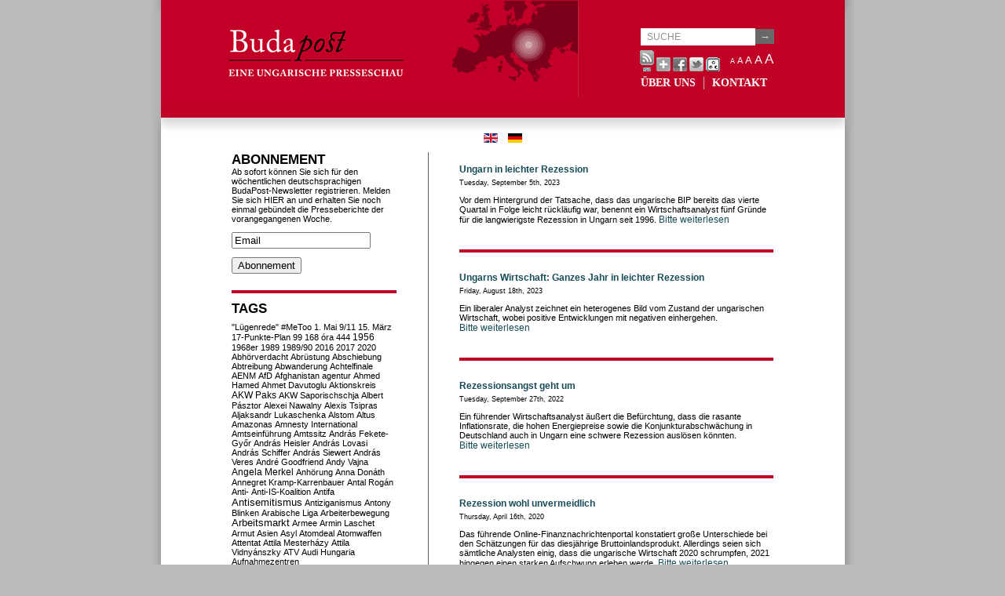

--- FILE ---
content_type: text/html; charset=UTF-8
request_url: https://www.budapost.de/tag/rezession/
body_size: 31877
content:
<!DOCTYPE html PUBLIC "-//W3C//DTD XHTML 1.0 Transitional//EN" "http://www.w3.org/TR/xhtml1/DTD/xhtml1-transitional.dtd">
<html xmlns="http://www.w3.org/1999/xhtml">
<head profile="http://gmpg.org/xfn/11">
<meta http-equiv="Content-Type" content="text/html; charset=UTF-8" />
<title>Budapost  &raquo; Rezession</title>
<meta name="generator" content="WordPress 6.9" /> <!-- leave this for stats -->
<link rel="stylesheet" href="https://www.budapost.de/wp-content/themes/center/style.css" type="text/css" media="screen" />
<link rel="stylesheet" href="/wp-content/themes/center/print.css" type="text/css" media="print" />
<link rel="alternate" type="application/rss+xml" title="Budapost RSS Feed" href="https://www.budapost.de/feed/" />
<link rel="pingback" href="" />
<script src="https://www.budapost.de/wp-content/themes/center/js/js_liveclock.js" type="text/javascript"></script>
<script src="/wp-content/themes/center/js/jquery-1.2.6.min.js"></script>
<script src="/wp-content/themes/center/js/jquery.jBrowserBookmark.min.js"></script>
<script src="/wp-content/themes/center/js/typeface-0.15.js"></script>
<script src="/wp-content/themes/center/js/minion_pro_regular.typeface.js"></script>


<!--Plugin WP Missed Schedule 2013.1231.2013 Build 2014-09-13 Active - Tag 6707293c0218e2d8b7aa38d418ffa608-->

<!-- This website is patched against a big problem not solved from WordPress 2.5+ to date -->

<meta name='robots' content='max-image-preview:large' />
<link rel="alternate" type="application/rss+xml" title="Budapost &raquo; Rezession Tag Feed" href="https://www.budapost.de/tag/rezession/feed/" />
<style id='wp-img-auto-sizes-contain-inline-css' type='text/css'>
img:is([sizes=auto i],[sizes^="auto," i]){contain-intrinsic-size:3000px 1500px}
/*# sourceURL=wp-img-auto-sizes-contain-inline-css */
</style>
<style id='wp-emoji-styles-inline-css' type='text/css'>

	img.wp-smiley, img.emoji {
		display: inline !important;
		border: none !important;
		box-shadow: none !important;
		height: 1em !important;
		width: 1em !important;
		margin: 0 0.07em !important;
		vertical-align: -0.1em !important;
		background: none !important;
		padding: 0 !important;
	}
/*# sourceURL=wp-emoji-styles-inline-css */
</style>
<style id='wp-block-library-inline-css' type='text/css'>
:root{--wp-block-synced-color:#7a00df;--wp-block-synced-color--rgb:122,0,223;--wp-bound-block-color:var(--wp-block-synced-color);--wp-editor-canvas-background:#ddd;--wp-admin-theme-color:#007cba;--wp-admin-theme-color--rgb:0,124,186;--wp-admin-theme-color-darker-10:#006ba1;--wp-admin-theme-color-darker-10--rgb:0,107,160.5;--wp-admin-theme-color-darker-20:#005a87;--wp-admin-theme-color-darker-20--rgb:0,90,135;--wp-admin-border-width-focus:2px}@media (min-resolution:192dpi){:root{--wp-admin-border-width-focus:1.5px}}.wp-element-button{cursor:pointer}:root .has-very-light-gray-background-color{background-color:#eee}:root .has-very-dark-gray-background-color{background-color:#313131}:root .has-very-light-gray-color{color:#eee}:root .has-very-dark-gray-color{color:#313131}:root .has-vivid-green-cyan-to-vivid-cyan-blue-gradient-background{background:linear-gradient(135deg,#00d084,#0693e3)}:root .has-purple-crush-gradient-background{background:linear-gradient(135deg,#34e2e4,#4721fb 50%,#ab1dfe)}:root .has-hazy-dawn-gradient-background{background:linear-gradient(135deg,#faaca8,#dad0ec)}:root .has-subdued-olive-gradient-background{background:linear-gradient(135deg,#fafae1,#67a671)}:root .has-atomic-cream-gradient-background{background:linear-gradient(135deg,#fdd79a,#004a59)}:root .has-nightshade-gradient-background{background:linear-gradient(135deg,#330968,#31cdcf)}:root .has-midnight-gradient-background{background:linear-gradient(135deg,#020381,#2874fc)}:root{--wp--preset--font-size--normal:16px;--wp--preset--font-size--huge:42px}.has-regular-font-size{font-size:1em}.has-larger-font-size{font-size:2.625em}.has-normal-font-size{font-size:var(--wp--preset--font-size--normal)}.has-huge-font-size{font-size:var(--wp--preset--font-size--huge)}.has-text-align-center{text-align:center}.has-text-align-left{text-align:left}.has-text-align-right{text-align:right}.has-fit-text{white-space:nowrap!important}#end-resizable-editor-section{display:none}.aligncenter{clear:both}.items-justified-left{justify-content:flex-start}.items-justified-center{justify-content:center}.items-justified-right{justify-content:flex-end}.items-justified-space-between{justify-content:space-between}.screen-reader-text{border:0;clip-path:inset(50%);height:1px;margin:-1px;overflow:hidden;padding:0;position:absolute;width:1px;word-wrap:normal!important}.screen-reader-text:focus{background-color:#ddd;clip-path:none;color:#444;display:block;font-size:1em;height:auto;left:5px;line-height:normal;padding:15px 23px 14px;text-decoration:none;top:5px;width:auto;z-index:100000}html :where(.has-border-color){border-style:solid}html :where([style*=border-top-color]){border-top-style:solid}html :where([style*=border-right-color]){border-right-style:solid}html :where([style*=border-bottom-color]){border-bottom-style:solid}html :where([style*=border-left-color]){border-left-style:solid}html :where([style*=border-width]){border-style:solid}html :where([style*=border-top-width]){border-top-style:solid}html :where([style*=border-right-width]){border-right-style:solid}html :where([style*=border-bottom-width]){border-bottom-style:solid}html :where([style*=border-left-width]){border-left-style:solid}html :where(img[class*=wp-image-]){height:auto;max-width:100%}:where(figure){margin:0 0 1em}html :where(.is-position-sticky){--wp-admin--admin-bar--position-offset:var(--wp-admin--admin-bar--height,0px)}@media screen and (max-width:600px){html :where(.is-position-sticky){--wp-admin--admin-bar--position-offset:0px}}

/*# sourceURL=wp-block-library-inline-css */
</style>
<style id='classic-theme-styles-inline-css' type='text/css'>
/*! This file is auto-generated */
.wp-block-button__link{color:#fff;background-color:#32373c;border-radius:9999px;box-shadow:none;text-decoration:none;padding:calc(.667em + 2px) calc(1.333em + 2px);font-size:1.125em}.wp-block-file__button{background:#32373c;color:#fff;text-decoration:none}
/*# sourceURL=/wp-includes/css/classic-themes.min.css */
</style>
<link rel='stylesheet' id='addthis_all_pages-css' href='https://www.budapost.de/wp-content/plugins/addthis/frontend/build/addthis_wordpress_public.min.css?ver=6.9' type='text/css' media='all' />
<script type="text/javascript" src="https://www.budapost.de/wp-includes/js/jquery/jquery.min.js?ver=3.7.1" id="jquery-core-js"></script>
<script type="text/javascript" src="https://www.budapost.de/wp-includes/js/jquery/jquery-migrate.min.js?ver=3.4.1" id="jquery-migrate-js"></script>
<link rel="https://api.w.org/" href="https://www.budapost.de/wp-json/" /><link rel="alternate" title="JSON" type="application/json" href="https://www.budapost.de/wp-json/wp/v2/tags/1984" /><meta name="generator" content="WordPress 6.9" />
<script type="text/javascript">
//<![CDATA[
function newsletter_check(f) {
    var re = /^([a-zA-Z0-9_\.\-\+])+\@(([a-zA-Z0-9\-]{1,})+\.)+([a-zA-Z0-9]{2,})+$/;
    if (!re.test(f.elements["ne"].value)) {
        alert("The email is not correct");
        return false;
    }
    if (f.elements["ny"] && !f.elements["ny"].checked) {
        alert("You must accept the privacy statement");
        return false;
    }
    return true;
}
//]]></script>
<style type="text/css">
</style>
<script src="https://www.budapost.de/wp-content/plugins/wp-chgfontsize/wp-chgfontsize.js" type="text/javascript"></script>
<script data-cfasync="false" type="text/javascript">if (window.addthis_product === undefined) { window.addthis_product = "wpp"; } if (window.wp_product_version === undefined) { window.wp_product_version = "wpp-6.2.7"; } if (window.addthis_share === undefined) { window.addthis_share = {}; } if (window.addthis_config === undefined) { window.addthis_config = {"data_track_clickback":false,"ignore_server_config":true,"data_ga_property":"UA-44467762-2","data_ga_social":true,"ui_language":"de","ui_atversion":"300","ui_508_compliant":true}; } if (window.addthis_layers === undefined) { window.addthis_layers = {}; } if (window.addthis_layers_tools === undefined) { window.addthis_layers_tools = [{"sharetoolbox":{"numPreferredServices":5,"thirdPartyButtons":true,"services":"facebook_like,tweet,pinterest_pinit,counter","elements":".addthis_inline_share_toolbox_below,.at-below-post"}}]; } else { window.addthis_layers_tools.push({"sharetoolbox":{"numPreferredServices":5,"thirdPartyButtons":true,"services":"facebook_like,tweet,pinterest_pinit,counter","elements":".addthis_inline_share_toolbox_below,.at-below-post"}});  } if (window.addthis_plugin_info === undefined) { window.addthis_plugin_info = {"info_status":"enabled","cms_name":"WordPress","plugin_name":"Share Buttons by AddThis","plugin_version":"6.2.7","plugin_mode":"WordPress","anonymous_profile_id":"wp-04e11cd605588ed6f2a00a0481b1a680","page_info":{"template":"archives","post_type":""},"sharing_enabled_on_post_via_metabox":false}; } 
                    (function() {
                      var first_load_interval_id = setInterval(function () {
                        if (typeof window.addthis !== 'undefined') {
                          window.clearInterval(first_load_interval_id);
                          if (typeof window.addthis_layers !== 'undefined' && Object.getOwnPropertyNames(window.addthis_layers).length > 0) {
                            window.addthis.layers(window.addthis_layers);
                          }
                          if (Array.isArray(window.addthis_layers_tools)) {
                            for (i = 0; i < window.addthis_layers_tools.length; i++) {
                              window.addthis.layers(window.addthis_layers_tools[i]);
                            }
                          }
                        }
                     },1000)
                    }());
                </script> <script data-cfasync="false" type="text/javascript" src="https://s7.addthis.com/js/300/addthis_widget.js#pubid=ra-525281d812f24fd1" async="async"></script><style id="sccss">/* Enter Your Custom CSS Here */

body div#top {
  background-image: none !important;
  background-color: #C10227 ! important;
  height: 150px;
  margin-bottom: 20px;
  width: 871px !important;
  margin-left: 0px !important;
  margin-right: 0px !important;
  display: block;
  -webkit-box-shadow: 0px 10px 10px 0px rgba(204, 204, 204, 0.75);
  -moz-box-shadow:    0px 10px 10px 0px rgba(204, 204, 204, 0.75);
  box-shadow:         0px 10px 10px 0px rgba(204, 204, 204, 0.75);
}

body div#top a {
  color: #ffffff;
}

body div#top form#searchform input#s {
  background-color: #ffffff !important;
}

body div#main {
  margin-top: 0px !important;
}

body div#lsidebar li.widget,
body div#content div.entry {
  border-bottom-color: #C10227 ! important;
}</style></head>
<body>
<div id="wrap">
<div id="top">
    <div id="header">
        <a href="https://www.budapost.de" name="top"><img src="/wp-content/themes/center/images/budapost_de.png" alt="Budapost - A Hungarian Press Review" hspace="0" vspace="0" align="left" width="532" height="134" border="0"></a>
    </div>

    <div id="header_right">

        <form id="searchform" method="get" action="https://www.budapost.de/" >
<input type="text" value="SUCHE" onfocus="if (this.value == 'SUCHE') {this.value = '';}" onblur="if (this.value == '') {this.value = 'SUCHE';}" maxlength="50" name="s" id="s" /><input type="submit" value="→" id="submit" />
</form>
        <div id="top_tools">
          <div id="headicons">
            <div class="addthis_container addthis_toolbox addthis_default_style" addthis:url="http%3A%2F%2Fwww.budapost.de>" addthis:title="Budapost - A Hungarian Press Review">
                <a class="at300b" href="https://www.budapost.de/feed/"><img src="/wp-content/themes/center/images/icon_rss.gif" width="18" height="27" border="0" alt="Entries RSS Feed" /></a>
                <a class="addthis_button_compact"><img src="/wp-content/themes/center/images/sm_plus.gif" width="18" height="18" border="0" alt="Share" /></a>
                <a class="addthis_button_facebook"><img src="/wp-content/themes/center/images/facebook.gif" width="18" height="18" border="0" alt="Send to Facebook" /></a>
                <a class="addthis_button_twitter"><img src="/wp-content/themes/center/images/csirip.png" width="18" height="18" border="0" alt="Tweet This" /></a>
                <a class="at300b" href="/index.php?wptheme=access2"><img src="/wp-content/themes/center/images/icon_acc.gif" width="18" height="18" border="0" alt="Accessible version" /></a>
                <script type="text/javascript" src="http://s7.addthis.com/js/250/addthis_widget.js#username="></script>
            </div>
          </div>
          <div id="headchgfont">
            
<script language="JavaScript" type="text/javascript">
<!--
chgfontsize_element = '';
chgfontsize_min_font_size = 9;
chgfontsize_max_font_size = 17;
chgfontsize_interval_font_size = 2;
chgfontsize_units_font_size = 'px';
chgfontsize_default_font_size = 11;
chgfontsize_units = chgFontSize_getCookie('wp-chgfontsize-units');
if (chgfontsize_units != chgfontsize_units_font_size) {
   chgfontsize_font_size = chgfontsize_default_font_size;
} else {
   chgfontsize_font_size = Number(chgFontSize_getCookie('wp-chgfontsize'));
   if (chgfontsize_font_size == null) { chgfontsize_font_size = chgfontsize_default_font_size; }
}
chgFontSize_display('', '', 'on', '');
chgFontSize();
//-->
</script>
          </div>
        </div>

        <div id="clock"><script type="text/javascript">showdate();</script></div>

        <div id="nav">
            <ul class="nav typeface-js">
                                <li class="page_item page-item-2"><a href="/about/" title="Über uns">ÜBER UNS</a></li>
                <li class="page_item page-item-11"><a href="/contact/" title="Kontakt">KONTAKT</a></li>
            </ul>
        </div>
    </div>
</div>

<div class="mod-languages">
  <ul class="lang-inline">
    <li class="lang-active" dir="ltr">
      <a href="http://budapost.eu/">
        <img src="/wp-content/themes/center/images/en.gif" alt="English(GB)" title="English (GB)">
      </a>
    </li>
    <li class="" dir="ltr">
        <img src="/wp-content/themes/center/images/de.gif" alt="Deutsch (DE)" title="Deutsch (DE)">
    </li>
  </ul>
</div>

<div id="main">
	<div id="content">

		
		 

		<div class="navigation">
			<div class="alignleft"></div>
			<div class="alignright"></div>
		</div>
				
				<div class="entry">
				<h3 id="post-13735"><a href="https://www.budapost.de/2023/09/ungarn-in-leichter-rezession/" rel="bookmark" title="Permanent Link to Ungarn in leichter Rezession">Ungarn in leichter Rezession</a></h3>
				<small>Tuesday, September 5th, 2023 </small>


					<div class="at-above-post-arch-page addthis_tool" data-url="https://www.budapost.de/2023/09/ungarn-in-leichter-rezession/"></div><p>Vor dem Hintergrund der Tatsache, dass das ungarische BIP bereits das vierte Quartal in Folge leicht rückläufig war, benennt ein Wirtschaftsanalyst fünf Gründe für die langwierigste Rezession in Ungarn seit 1996. <a href="https://www.budapost.de/2023/09/ungarn-in-leichter-rezession/#more-13735" class="more-link">Bitte weiterlesen</a></p>
<!-- AddThis Advanced Settings above via filter on the_content --><!-- AddThis Advanced Settings below via filter on the_content --><!-- AddThis Advanced Settings generic via filter on the_content --><!-- AddThis Share Buttons above via filter on the_content --><!-- AddThis Share Buttons below via filter on the_content --><div class="at-below-post-arch-page addthis_tool" data-url="https://www.budapost.de/2023/09/ungarn-in-leichter-rezession/"></div><!-- AddThis Share Buttons generic via filter on the_content -->

				

			</div>

				<div class="entry">
				<h3 id="post-13697"><a href="https://www.budapost.de/2023/08/ungarn-ganzes-jahr-in-leichter-rezession/" rel="bookmark" title="Permanent Link to Ungarns Wirtschaft: Ganzes Jahr in leichter Rezession">Ungarns Wirtschaft: Ganzes Jahr in leichter Rezession</a></h3>
				<small>Friday, August 18th, 2023 </small>


					<div class="at-above-post-arch-page addthis_tool" data-url="https://www.budapost.de/2023/08/ungarn-ganzes-jahr-in-leichter-rezession/"></div><p>Ein liberaler Analyst zeichnet ein heterogenes Bild vom Zustand der ungarischen Wirtschaft, wobei positive Entwicklungen mit negativen einhergehen. <a href="https://www.budapost.de/2023/08/ungarn-ganzes-jahr-in-leichter-rezession/#more-13697" class="more-link">Bitte weiterlesen</a></p>
<!-- AddThis Advanced Settings above via filter on the_content --><!-- AddThis Advanced Settings below via filter on the_content --><!-- AddThis Advanced Settings generic via filter on the_content --><!-- AddThis Share Buttons above via filter on the_content --><!-- AddThis Share Buttons below via filter on the_content --><div class="at-below-post-arch-page addthis_tool" data-url="https://www.budapost.de/2023/08/ungarn-ganzes-jahr-in-leichter-rezession/"></div><!-- AddThis Share Buttons generic via filter on the_content -->

				

			</div>

				<div class="entry">
				<h3 id="post-12927"><a href="https://www.budapost.de/2022/09/rezessionsangst-geht-um/" rel="bookmark" title="Permanent Link to Rezessionsangst geht um">Rezessionsangst geht um</a></h3>
				<small>Tuesday, September 27th, 2022 </small>


					<div class="at-above-post-arch-page addthis_tool" data-url="https://www.budapost.de/2022/09/rezessionsangst-geht-um/"></div><p>Ein führender Wirtschaftsanalyst äußert die Befürchtung, dass die rasante Inflationsrate, die hohen Energiepreise sowie die Konjunkturabschwächung in Deutschland auch in Ungarn eine schwere Rezession auslösen könnten. <a href="https://www.budapost.de/2022/09/rezessionsangst-geht-um/#more-12927" class="more-link">Bitte weiterlesen</a></p>
<!-- AddThis Advanced Settings above via filter on the_content --><!-- AddThis Advanced Settings below via filter on the_content --><!-- AddThis Advanced Settings generic via filter on the_content --><!-- AddThis Share Buttons above via filter on the_content --><!-- AddThis Share Buttons below via filter on the_content --><div class="at-below-post-arch-page addthis_tool" data-url="https://www.budapost.de/2022/09/rezessionsangst-geht-um/"></div><!-- AddThis Share Buttons generic via filter on the_content -->

				

			</div>

				<div class="entry">
				<h3 id="post-10825"><a href="https://www.budapost.de/2020/04/rezession-wohl-unvermeidlich/" rel="bookmark" title="Permanent Link to Rezession wohl unvermeidlich">Rezession wohl unvermeidlich</a></h3>
				<small>Thursday, April 16th, 2020 </small>


					<div class="at-above-post-arch-page addthis_tool" data-url="https://www.budapost.de/2020/04/rezession-wohl-unvermeidlich/"></div><p>Das führende Online-Finanznachrichtenportal konstatiert große Unterschiede bei den Schätzungen für das diesjährige Bruttoinlandsprodukt. Allerdings seien sich sämtliche Analysten einig, dass die ungarische Wirtschaft 2020 schrumpfen, 2021 hingegen einen starken Aufschwung erleben werde. <a href="https://www.budapost.de/2020/04/rezession-wohl-unvermeidlich/#more-10825" class="more-link">Bitte weiterlesen</a></p>
<!-- AddThis Advanced Settings above via filter on the_content --><!-- AddThis Advanced Settings below via filter on the_content --><!-- AddThis Advanced Settings generic via filter on the_content --><!-- AddThis Share Buttons above via filter on the_content --><!-- AddThis Share Buttons below via filter on the_content --><div class="at-below-post-arch-page addthis_tool" data-url="https://www.budapost.de/2020/04/rezession-wohl-unvermeidlich/"></div><!-- AddThis Share Buttons generic via filter on the_content -->

				

			</div>

		
		<div class="navigation">
			<div class="alignleft"></div>
			<div class="alignright"></div>
		</div>

	
	</div>

<div id="sidebar">
<div id="lsidebar">
<ul>
			<li id="newsletterwidget-3" class="widget widget_newsletterwidget"><h2 class="widgettitle">Abonnement</h2>
Ab sofort können Sie sich für den wöchentlichen deutschsprachigen BudaPost-Newsletter registrieren. Melden Sie sich HIER an und erhalten Sie noch einmal gebündelt die Presseberichte der vorangegangenen Woche.<div class="newsletter newsletter-widget"><form action="" onsubmit="return newsletter_check(this)" method="post"><input type="hidden" name="na" value="s"/><input type="hidden" name="nr" value="widget"/><p><input class="newsletter-email" type="text" name="ne" value="Email" onclick="if (this.defaultValue==this.value) this.value=''" onblur="if (this.value=='') this.value=this.defaultValue"/></p><p><input type="submit" value="Abonnement"/></p></form></div></li>
<li id="better-tag-cloud" class="widget widget_nktagcloud"><h2 class="widgettitle">Tags</h2>
<a href='https://www.budapost.de/tag/lugenrede/'  class='tag-link-655 nktagcloud-8' title='3' rel="tag" style='font-size: 8.09pt;'>"Lügenrede"</a>
<a href='https://www.budapost.de/tag/metoo/'  class='tag-link-1928 nktagcloud-8' title='2' rel="tag" style='font-size: 8.04pt;'>#MeToo</a>
<a href='https://www.budapost.de/tag/1-mai/'  class='tag-link-2106 nktagcloud-8' title='1' rel="tag" style='font-size: 8pt;'>1. Mai</a>
<a href='https://www.budapost.de/tag/911/'  class='tag-link-878 nktagcloud-8' title='2' rel="tag" style='font-size: 8.04pt;'>9/11</a>
<a href='https://www.budapost.de/tag/15-marz/'  class='tag-link-1434 nktagcloud-8' title='13' rel="tag" style='font-size: 8.52pt;'>15. März</a>
<a href='https://www.budapost.de/tag/17-punkte-plan/'  class='tag-link-1304 nktagcloud-8' title='1' rel="tag" style='font-size: 8pt;'>17-Punkte-Plan</a>
<a href='https://www.budapost.de/tag/99/'  class='tag-link-2105 nktagcloud-8' title='1' rel="tag" style='font-size: 8pt;'>99</a>
<a href='https://www.budapost.de/tag/168-ora/'  class='tag-link-1939 nktagcloud-8' title='1' rel="tag" style='font-size: 8pt;'>168 óra</a>
<a href='https://www.budapost.de/tag/444/'  class='tag-link-1545 nktagcloud-8' title='1' rel="tag" style='font-size: 8pt;'>444</a>
<a href='https://www.budapost.de/tag/1956/'  class='tag-link-148 nktagcloud-9' title='31' rel="tag" style='font-size: 9.29pt;'>1956</a>
<a href='https://www.budapost.de/tag/1968er/'  class='tag-link-1494 nktagcloud-8' title='1' rel="tag" style='font-size: 8pt;'>1968er</a>
<a href='https://www.budapost.de/tag/1989/'  class='tag-link-765 nktagcloud-8' title='3' rel="tag" style='font-size: 8.09pt;'>1989</a>
<a href='https://www.budapost.de/tag/198990/'  class='tag-link-571 nktagcloud-8' title='1' rel="tag" style='font-size: 8pt;'>1989/90</a>
<a href='https://www.budapost.de/tag/2016/'  class='tag-link-1371 nktagcloud-8' title='3' rel="tag" style='font-size: 8.09pt;'>2016</a>
<a href='https://www.budapost.de/tag/2017/'  class='tag-link-1607 nktagcloud-8' title='1' rel="tag" style='font-size: 8pt;'>2017</a>
<a href='https://www.budapost.de/tag/2020/'  class='tag-link-2075 nktagcloud-8' title='2' rel="tag" style='font-size: 8.04pt;'>2020</a>
<a href='https://www.budapost.de/tag/abhorverdacht/'  class='tag-link-483 nktagcloud-8' title='1' rel="tag" style='font-size: 8pt;'>Abhörverdacht</a>
<a href='https://www.budapost.de/tag/abrustung/'  class='tag-link-1783 nktagcloud-8' title='1' rel="tag" style='font-size: 8pt;'>Abrüstung</a>
<a href='https://www.budapost.de/tag/abschiebung/'  class='tag-link-1193 nktagcloud-8' title='1' rel="tag" style='font-size: 8pt;'>Abschiebung</a>
<a href='https://www.budapost.de/tag/abtreibung/'  class='tag-link-2052 nktagcloud-8' title='3' rel="tag" style='font-size: 8.09pt;'>Abtreibung</a>
<a href='https://www.budapost.de/tag/abwanderung/'  class='tag-link-1099 nktagcloud-8' title='14' rel="tag" style='font-size: 8.56pt;'>Abwanderung</a>
<a href='https://www.budapost.de/tag/achtelfinale/'  class='tag-link-1492 nktagcloud-8' title='1' rel="tag" style='font-size: 8pt;'>Achtelfinale</a>
<a href='https://www.budapost.de/tag/aenm/'  class='tag-link-1390 nktagcloud-8' title='1' rel="tag" style='font-size: 8pt;'>AENM</a>
<a href='https://www.budapost.de/tag/afd/'  class='tag-link-1553 nktagcloud-8' title='4' rel="tag" style='font-size: 8.13pt;'>AfD</a>
<a href='https://www.budapost.de/tag/afghanistan/'  class='tag-link-2096 nktagcloud-8' title='5' rel="tag" style='font-size: 8.17pt;'>Afghanistan</a>
<a href='https://www.budapost.de/tag/agentur/'  class='tag-link-2202 nktagcloud-8' title='1' rel="tag" style='font-size: 8pt;'>agentur</a>
<a href='https://www.budapost.de/tag/ahmed-hamed/'  class='tag-link-1591 nktagcloud-8' title='2' rel="tag" style='font-size: 8.04pt;'>Ahmed Hamed</a>
<a href='https://www.budapost.de/tag/ahmet-davutoglu/'  class='tag-link-1044 nktagcloud-8' title='1' rel="tag" style='font-size: 8pt;'>Ahmet Davutoglu</a>
<a href='https://www.budapost.de/tag/aktionskreis/'  class='tag-link-1696 nktagcloud-8' title='1' rel="tag" style='font-size: 8pt;'>Aktionskreis</a>
<a href='https://www.budapost.de/tag/paks/'  class='tag-link-352 nktagcloud-8' title='22' rel="tag" style='font-size: 8.9pt;'>AKW Paks</a>
<a href='https://www.budapost.de/tag/akw-saporischschja/'  class='tag-link-2178 nktagcloud-8' title='1' rel="tag" style='font-size: 8pt;'>AKW Saporischschja</a>
<a href='https://www.budapost.de/tag/albert-pasztor/'  class='tag-link-786 nktagcloud-8' title='4' rel="tag" style='font-size: 8.13pt;'>Albert Pásztor</a>
<a href='https://www.budapost.de/tag/alexei-nawalny/'  class='tag-link-2038 nktagcloud-8' title='4' rel="tag" style='font-size: 8.13pt;'>Alexei Nawalny</a>
<a href='https://www.budapost.de/tag/alexis-tsipras/'  class='tag-link-1254 nktagcloud-8' title='1' rel="tag" style='font-size: 8pt;'>Alexis Tsipras</a>
<a href='https://www.budapost.de/tag/aljaksandr-lukaschenka/'  class='tag-link-2028 nktagcloud-8' title='2' rel="tag" style='font-size: 8.04pt;'>Aljaksandr Lukaschenka</a>
<a href='https://www.budapost.de/tag/alstom/'  class='tag-link-1464 nktagcloud-8' title='1' rel="tag" style='font-size: 8pt;'>Alstom</a>
<a href='https://www.budapost.de/tag/altus/'  class='tag-link-1124 nktagcloud-8' title='1' rel="tag" style='font-size: 8pt;'>Altus</a>
<a href='https://www.budapost.de/tag/amazonas/'  class='tag-link-1934 nktagcloud-8' title='1' rel="tag" style='font-size: 8pt;'>Amazonas</a>
<a href='https://www.budapost.de/tag/amnesty-international/'  class='tag-link-1293 nktagcloud-8' title='1' rel="tag" style='font-size: 8pt;'>Amnesty International</a>
<a href='https://www.budapost.de/tag/amtseinfuhrung/'  class='tag-link-725 nktagcloud-8' title='1' rel="tag" style='font-size: 8pt;'>Amtseinführung</a>
<a href='https://www.budapost.de/tag/amtssitz/'  class='tag-link-1844 nktagcloud-8' title='1' rel="tag" style='font-size: 8pt;'>Amtssitz</a>
<a href='https://www.budapost.de/tag/andras-fekete-gyor/'  class='tag-link-2079 nktagcloud-8' title='3' rel="tag" style='font-size: 8.09pt;'>András Fekete-Győr</a>
<a href='https://www.budapost.de/tag/andras-heisler/'  class='tag-link-1564 nktagcloud-8' title='3' rel="tag" style='font-size: 8.09pt;'>András Heisler</a>
<a href='https://www.budapost.de/tag/andras-lovasi/'  class='tag-link-1913 nktagcloud-8' title='2' rel="tag" style='font-size: 8.04pt;'>András Lovasi</a>
<a href='https://www.budapost.de/tag/andras-schiffer/'  class='tag-link-1475 nktagcloud-8' title='3' rel="tag" style='font-size: 8.09pt;'>András Schiffer</a>
<a href='https://www.budapost.de/tag/andras-siewert/'  class='tag-link-1755 nktagcloud-8' title='2' rel="tag" style='font-size: 8.04pt;'>András Siewert</a>
<a href='https://www.budapost.de/tag/andras-veres/'  class='tag-link-1698 nktagcloud-8' title='1' rel="tag" style='font-size: 8pt;'>András Veres</a>
<a href='https://www.budapost.de/tag/andre-goodfriend/'  class='tag-link-931 nktagcloud-8' title='5' rel="tag" style='font-size: 8.17pt;'>André Goodfriend</a>
<a href='https://www.budapost.de/tag/andy-vajna/'  class='tag-link-1298 nktagcloud-8' title='2' rel="tag" style='font-size: 8.04pt;'>Andy Vajna</a>
<a href='https://www.budapost.de/tag/angela-merkel/'  class='tag-link-723 nktagcloud-9' title='33' rel="tag" style='font-size: 9.37pt;'>Angela Merkel</a>
<a href='https://www.budapost.de/tag/anhorung/'  class='tag-link-901 nktagcloud-8' title='1' rel="tag" style='font-size: 8pt;'>Anhörung</a>
<a href='https://www.budapost.de/tag/anna-donath/'  class='tag-link-1926 nktagcloud-8' title='1' rel="tag" style='font-size: 8pt;'>Anna Donáth</a>
<a href='https://www.budapost.de/tag/annegret-kramp-karrenbauer/'  class='tag-link-1842 nktagcloud-8' title='1' rel="tag" style='font-size: 8pt;'>Annegret Kramp-Karrenbauer</a>
<a href='https://www.budapost.de/tag/antal-rogan/'  class='tag-link-404 nktagcloud-8' title='4' rel="tag" style='font-size: 8.13pt;'>Antal Rogán</a>
<a href='https://www.budapost.de/tag/anti/'  class='tag-link-1741 nktagcloud-8' title='1' rel="tag" style='font-size: 8pt;'>Anti-</a>
<a href='https://www.budapost.de/tag/anti-is-koalition/'  class='tag-link-1063 nktagcloud-8' title='4' rel="tag" style='font-size: 8.13pt;'>Anti-IS-Koalition</a>
<a href='https://www.budapost.de/tag/antifa/'  class='tag-link-2245 nktagcloud-8' title='1' rel="tag" style='font-size: 8pt;'>Antifa</a>
<a href='https://www.budapost.de/tag/antisemitismus/'  class='tag-link-484 nktagcloud-9' title='41' rel="tag" style='font-size: 9.72pt;'>Antisemitismus</a>
<a href='https://www.budapost.de/tag/antiziganismus/'  class='tag-link-985 nktagcloud-8' title='6' rel="tag" style='font-size: 8.21pt;'>Antiziganismus</a>
<a href='https://www.budapost.de/tag/antony-blinken/'  class='tag-link-2062 nktagcloud-8' title='2' rel="tag" style='font-size: 8.04pt;'>Antony Blinken</a>
<a href='https://www.budapost.de/tag/arabische-liga/'  class='tag-link-1862 nktagcloud-8' title='1' rel="tag" style='font-size: 8pt;'>Arabische Liga</a>
<a href='https://www.budapost.de/tag/arbeiterbewegung/'  class='tag-link-2107 nktagcloud-8' title='1' rel="tag" style='font-size: 8pt;'>Arbeiterbewegung</a>
<a href='https://www.budapost.de/tag/arbeitsmarkt/'  class='tag-link-1224 nktagcloud-9' title='34' rel="tag" style='font-size: 9.42pt;'>Arbeitsmarkt</a>
<a href='https://www.budapost.de/tag/armee/'  class='tag-link-1273 nktagcloud-8' title='3' rel="tag" style='font-size: 8.09pt;'>Armee</a>
<a href='https://www.budapost.de/tag/armin-laschet/'  class='tag-link-2080 nktagcloud-8' title='1' rel="tag" style='font-size: 8pt;'>Armin Laschet</a>
<a href='https://www.budapost.de/tag/armut/'  class='tag-link-696 nktagcloud-8' title='11' rel="tag" style='font-size: 8.43pt;'>Armut</a>
<a href='https://www.budapost.de/tag/asien/'  class='tag-link-2253 nktagcloud-8' title='1' rel="tag" style='font-size: 8pt;'>Asien</a>
<a href='https://www.budapost.de/tag/asyl/'  class='tag-link-1020 nktagcloud-8' title='8' rel="tag" style='font-size: 8.3pt;'>Asyl</a>
<a href='https://www.budapost.de/tag/atomdeal/'  class='tag-link-593 nktagcloud-8' title='11' rel="tag" style='font-size: 8.43pt;'>Atomdeal</a>
<a href='https://www.budapost.de/tag/atomwaffen/'  class='tag-link-2174 nktagcloud-8' title='1' rel="tag" style='font-size: 8pt;'>Atomwaffen</a>
<a href='https://www.budapost.de/tag/attentat/'  class='tag-link-988 nktagcloud-8' title='8' rel="tag" style='font-size: 8.3pt;'>Attentat</a>
<a href='https://www.budapost.de/tag/attila-mesterhazy/'  class='tag-link-511 nktagcloud-8' title='11' rel="tag" style='font-size: 8.43pt;'>Attila Mesterházy</a>
<a href='https://www.budapost.de/tag/attila-vidnyanszky/'  class='tag-link-2039 nktagcloud-8' title='1' rel="tag" style='font-size: 8pt;'>Attila Vidnyánszky</a>
<a href='https://www.budapost.de/tag/atv/'  class='tag-link-2101 nktagcloud-8' title='1' rel="tag" style='font-size: 8pt;'>ATV</a>
<a href='https://www.budapost.de/tag/audi-hungaria/'  class='tag-link-1284 nktagcloud-8' title='3' rel="tag" style='font-size: 8.09pt;'>Audi Hungaria</a>
<a href='https://www.budapost.de/tag/aufnahmezentren/'  class='tag-link-1245 nktagcloud-8' title='1' rel="tag" style='font-size: 8pt;'>Aufnahmezentren</a>
<a href='https://www.budapost.de/tag/auftragsvergabeverfahren/'  class='tag-link-1325 nktagcloud-8' title='1' rel="tag" style='font-size: 8pt;'>Auftragsvergabeverfahren</a>
<a href='https://www.budapost.de/tag/auslandsungarn/'  class='tag-link-535 nktagcloud-9' title='38' rel="tag" style='font-size: 9.59pt;'>Auslandsungarn</a>
<a href='https://www.budapost.de/tag/auslander/'  class='tag-link-2251 nktagcloud-8' title='1' rel="tag" style='font-size: 8pt;'>Ausländer</a>
<a href='https://www.budapost.de/tag/ausschreitungen/'  class='tag-link-2077 nktagcloud-8' title='4' rel="tag" style='font-size: 8.13pt;'>Ausschreitungen</a>
<a href='https://www.budapost.de/tag/auswanderung/'  class='tag-link-848 nktagcloud-8' title='2' rel="tag" style='font-size: 8.04pt;'>Auswanderung</a>
<a href='https://www.budapost.de/tag/autoindustrie/'  class='tag-link-1311 nktagcloud-8' title='7' rel="tag" style='font-size: 8.26pt;'>Autoindustrie</a>
<a href='https://www.budapost.de/tag/autonomie/'  class='tag-link-731 nktagcloud-8' title='7' rel="tag" style='font-size: 8.26pt;'>Autonomie</a>
<a href='https://www.budapost.de/tag/ausenpolitik/'  class='tag-link-863 nktagcloud-9' title='37' rel="tag" style='font-size: 9.55pt;'>Außenpolitik</a>
<a href='https://www.budapost.de/tag/baja/'  class='tag-link-406 nktagcloud-8' title='2' rel="tag" style='font-size: 8.04pt;'>Baja</a>
<a href='https://www.budapost.de/tag/balkan/'  class='tag-link-1787 nktagcloud-8' title='3' rel="tag" style='font-size: 8.09pt;'>Balkan</a>
<a href='https://www.budapost.de/tag/banken/'  class='tag-link-883 nktagcloud-8' title='4' rel="tag" style='font-size: 8.13pt;'>Banken</a>
<a href='https://www.budapost.de/tag/barack-obama/'  class='tag-link-750 nktagcloud-8' title='5' rel="tag" style='font-size: 8.17pt;'>Barack Obama</a>
<a href='https://www.budapost.de/tag/barcelona/'  class='tag-link-1694 nktagcloud-8' title='1' rel="tag" style='font-size: 8pt;'>Barcelona</a>
<a href='https://www.budapost.de/tag/barvergutungen/'  class='tag-link-1093 nktagcloud-8' title='1' rel="tag" style='font-size: 8pt;'>Barvergütungen</a>
<a href='https://www.budapost.de/tag/bausektor/'  class='tag-link-1887 nktagcloud-8' title='1' rel="tag" style='font-size: 8pt;'>Bausektor</a>
<a href='https://www.budapost.de/tag/bausparsubvention/'  class='tag-link-1822 nktagcloud-8' title='1' rel="tag" style='font-size: 8pt;'>Bausparsubvention</a>
<a href='https://www.budapost.de/tag/bayerische-landtagswahl/'  class='tag-link-1821 nktagcloud-8' title='2' rel="tag" style='font-size: 8.04pt;'>Bayerische Landtagswahl</a>
<a href='https://www.budapost.de/tag/bayernlb/'  class='tag-link-822 nktagcloud-8' title='1' rel="tag" style='font-size: 8pt;'>BayernLB</a>
<a href='https://www.budapost.de/tag/beerdigung/'  class='tag-link-1317 nktagcloud-8' title='1' rel="tag" style='font-size: 8pt;'>Beerdigung</a>
<a href='https://www.budapost.de/tag/befragung/'  class='tag-link-2219 nktagcloud-8' title='1' rel="tag" style='font-size: 8pt;'>Befragung</a>
<a href='https://www.budapost.de/tag/belarus/'  class='tag-link-2026 nktagcloud-8' title='4' rel="tag" style='font-size: 8.13pt;'>Belarus</a>
<a href='https://www.budapost.de/tag/benachteiligung/'  class='tag-link-1611 nktagcloud-8' title='1' rel="tag" style='font-size: 8pt;'>Benachteiligung</a>
<a href='https://www.budapost.de/tag/benedek-javor/'  class='tag-link-1954 nktagcloud-8' title='1' rel="tag" style='font-size: 8pt;'>Benedek Jávor</a>
<a href='https://www.budapost.de/tag/benefizveranstaltung/'  class='tag-link-574 nktagcloud-8' title='1' rel="tag" style='font-size: 8pt;'>Benefizveranstaltung</a>
<a href='https://www.budapost.de/tag/benjamin-netanjahu/'  class='tag-link-1688 nktagcloud-8' title='5' rel="tag" style='font-size: 8.17pt;'>Benjamin Netanjahu</a>
<a href='https://www.budapost.de/tag/benzinpreis/'  class='tag-link-2169 nktagcloud-8' title='6' rel="tag" style='font-size: 8.21pt;'>Benzinpreis</a>
<a href='https://www.budapost.de/tag/berlin/'  class='tag-link-1600 nktagcloud-8' title='1' rel="tag" style='font-size: 8pt;'>Berlin</a>
<a href='https://www.budapost.de/tag/bernadett-szell/'  class='tag-link-1806 nktagcloud-8' title='1' rel="tag" style='font-size: 8pt;'>Bernadett Széll</a>
<a href='https://www.budapost.de/tag/bernard-henri-levy/'  class='tag-link-1886 nktagcloud-8' title='1' rel="tag" style='font-size: 8pt;'>Bernard-Henri Lévy</a>
<a href='https://www.budapost.de/tag/bertelsmann/'  class='tag-link-1026 nktagcloud-8' title='1' rel="tag" style='font-size: 8pt;'>Bertelsmann</a>
<a href='https://www.budapost.de/tag/besatzung/'  class='tag-link-1872 nktagcloud-8' title='1' rel="tag" style='font-size: 8pt;'>Besatzung</a>
<a href='https://www.budapost.de/tag/beschaftigungsprogramme/'  class='tag-link-1137 nktagcloud-8' title='2' rel="tag" style='font-size: 8.04pt;'>Beschäftigungsprogramme</a>
<a href='https://www.budapost.de/tag/besetzung/'  class='tag-link-1875 nktagcloud-8' title='2' rel="tag" style='font-size: 8.04pt;'>Besetzung</a>
<a href='https://www.budapost.de/tag/bethlen-peyer-pakt/'  class='tag-link-705 nktagcloud-8' title='1' rel="tag" style='font-size: 8pt;'>Bethlen-Peyer-Pakt</a>
<a href='https://www.budapost.de/tag/betrug/'  class='tag-link-1050 nktagcloud-8' title='2' rel="tag" style='font-size: 8.04pt;'>Betrug</a>
<a href='https://www.budapost.de/tag/bevolkerungsruckgang/'  class='tag-link-1243 nktagcloud-8' title='15' rel="tag" style='font-size: 8.6pt;'>Bevölkerungsrückgang</a>
<a href='https://www.budapost.de/tag/bilderberg/'  class='tag-link-744 nktagcloud-8' title='1' rel="tag" style='font-size: 8pt;'>Bilderberg</a>
<a href='https://www.budapost.de/tag/bildungssystem/'  class='tag-link-1413 nktagcloud-11' title='75' rel="tag" style='font-size: 11.18pt;'>Bildungssystem</a>
<a href='https://www.budapost.de/tag/bill-clinton/'  class='tag-link-894 nktagcloud-8' title='3' rel="tag" style='font-size: 8.09pt;'>Bill Clinton</a>
<a href='https://www.budapost.de/tag/billigdarlehen/'  class='tag-link-661 nktagcloud-8' title='1' rel="tag" style='font-size: 8pt;'>Billigdarlehen</a>
<a href='https://www.budapost.de/tag/binnennachfrage/'  class='tag-link-738 nktagcloud-8' title='1' rel="tag" style='font-size: 8pt;'>Binnennachfrage</a>
<a href='https://www.budapost.de/tag/bip/'  class='tag-link-496 nktagcloud-10' title='52' rel="tag" style='font-size: 10.19pt;'>BIP</a>
<a href='https://www.budapost.de/tag/bkk/'  class='tag-link-2023 nktagcloud-8' title='1' rel="tag" style='font-size: 8pt;'>BKK</a>
<a href='https://www.budapost.de/tag/black-lives-matter/'  class='tag-link-2016 nktagcloud-8' title='5' rel="tag" style='font-size: 8.17pt;'>Black Lives Matter</a>
<a href='https://www.budapost.de/tag/blanka-nagy/'  class='tag-link-1858 nktagcloud-8' title='2' rel="tag" style='font-size: 8.04pt;'>Blanka Nagy</a>
<a href='https://www.budapost.de/tag/blogger/'  class='tag-link-910 nktagcloud-8' title='1' rel="tag" style='font-size: 8pt;'>Blogger</a>
<a href='https://www.budapost.de/tag/bmw/'  class='tag-link-1797 nktagcloud-8' title='1' rel="tag" style='font-size: 8pt;'>BMW</a>
<a href='https://www.budapost.de/tag/bodenmafia/'  class='tag-link-2260 nktagcloud-8' title='1' rel="tag" style='font-size: 8pt;'>Bodenmafia</a>
<a href='https://www.budapost.de/tag/bokros-paket/'  class='tag-link-1202 nktagcloud-8' title='1' rel="tag" style='font-size: 8pt;'>Bokros-Paket</a>
<a href='https://www.budapost.de/tag/bolschewismus/'  class='tag-link-2017 nktagcloud-8' title='1' rel="tag" style='font-size: 8pt;'>Bolschewismus</a>
<a href='https://www.budapost.de/tag/bootsungluck/'  class='tag-link-1900 nktagcloud-8' title='1' rel="tag" style='font-size: 8pt;'>Bootsunglück</a>
<a href='https://www.budapost.de/tag/boris-johnson/'  class='tag-link-2109 nktagcloud-8' title='1' rel="tag" style='font-size: 8pt;'>Boris Johnson</a>
<a href='https://www.budapost.de/tag/boris-nemzow/'  class='tag-link-1046 nktagcloud-8' title='1' rel="tag" style='font-size: 8pt;'>Boris Nemzow</a>
<a href='https://www.budapost.de/tag/borsod-6/'  class='tag-link-2047 nktagcloud-8' title='2' rel="tag" style='font-size: 8.04pt;'>Borsod 6</a>
<a href='https://www.budapost.de/tag/bosnien-herzegowina/'  class='tag-link-2164 nktagcloud-8' title='1' rel="tag" style='font-size: 8pt;'>Bosnien-Herzegowina</a>
<a href='https://www.budapost.de/tag/boulevard/'  class='tag-link-760 nktagcloud-8' title='1' rel="tag" style='font-size: 8pt;'>Boulevard</a>
<a href='https://www.budapost.de/tag/boykott/'  class='tag-link-637 nktagcloud-8' title='2' rel="tag" style='font-size: 8.04pt;'>Boykott</a>
<a href='https://www.budapost.de/tag/braindrain/'  class='tag-link-1227 nktagcloud-8' title='4' rel="tag" style='font-size: 8.13pt;'>Braindrain</a>
<a href='https://www.budapost.de/tag/brand/'  class='tag-link-1889 nktagcloud-8' title='1' rel="tag" style='font-size: 8pt;'>Brand</a>
<a href='https://www.budapost.de/tag/bratislava/'  class='tag-link-1562 nktagcloud-8' title='1' rel="tag" style='font-size: 8pt;'>Bratislava</a>
<a href='https://www.budapost.de/tag/brexit/'  class='tag-link-1548 nktagcloud-9' title='25' rel="tag" style='font-size: 9.03pt;'>Brexit</a>
<a href='https://www.budapost.de/tag/buchhandel/'  class='tag-link-1630 nktagcloud-8' title='1' rel="tag" style='font-size: 8pt;'>Buchhandel</a>
<a href='https://www.budapost.de/tag/buda-cash/'  class='tag-link-1049 nktagcloud-8' title='2' rel="tag" style='font-size: 8.04pt;'>Buda-Cash</a>
<a href='https://www.budapost.de/tag/budapest/'  class='tag-link-191 nktagcloud-10' title='61' rel="tag" style='font-size: 10.58pt;'>Budapest</a>
<a href='https://www.budapost.de/tag/budapest-pride/'  class='tag-link-788 nktagcloud-8' title='15' rel="tag" style='font-size: 8.6pt;'>Budapest Pride</a>
<a href='https://www.budapost.de/tag/bulgarien/'  class='tag-link-2211 nktagcloud-8' title='2' rel="tag" style='font-size: 8.04pt;'>Bulgarien</a>
<a href='https://www.budapost.de/tag/bundestagswahl/'  class='tag-link-1659 nktagcloud-8' title='6' rel="tag" style='font-size: 8.21pt;'>Bundestagswahl</a>
<a href='https://www.budapost.de/tag/burgberg/'  class='tag-link-1846 nktagcloud-8' title='2' rel="tag" style='font-size: 8.04pt;'>Burgberg</a>
<a href='https://www.budapost.de/tag/balint-homan/'  class='tag-link-1345 nktagcloud-8' title='4' rel="tag" style='font-size: 8.13pt;'>Bálint Hóman</a>
<a href='https://www.budapost.de/tag/bela-biszku/'  class='tag-link-730 nktagcloud-8' title='8' rel="tag" style='font-size: 8.3pt;'>Béla Biszku</a>
<a href='https://www.budapost.de/tag/bela-kovacs/'  class='tag-link-733 nktagcloud-8' title='5' rel="tag" style='font-size: 8.17pt;'>Béla Kovács</a>
<a href='https://www.budapost.de/tag/bela-marko/'  class='tag-link-1181 nktagcloud-8' title='1' rel="tag" style='font-size: 8pt;'>Béla Markó</a>
<a href='https://www.budapost.de/tag/bundnis/'  class='tag-link-1851 nktagcloud-8' title='8' rel="tag" style='font-size: 8.3pt;'>Bündnis</a>
<a href='https://www.budapost.de/tag/calais/'  class='tag-link-1574 nktagcloud-8' title='1' rel="tag" style='font-size: 8pt;'>Calais</a>
<a href='https://www.budapost.de/tag/cannon-hinnant/'  class='tag-link-2030 nktagcloud-8' title='1' rel="tag" style='font-size: 8pt;'>Cannon Hinnant</a>
<a href='https://www.budapost.de/tag/carl-schmitt/'  class='tag-link-1985 nktagcloud-8' title='1' rel="tag" style='font-size: 8pt;'>Carl Schmitt</a>
<a href='https://www.budapost.de/tag/cdu/'  class='tag-link-2081 nktagcloud-8' title='2' rel="tag" style='font-size: 8.04pt;'>CDU</a>
<a href='https://www.budapost.de/tag/central-european-university-ceu/'  class='tag-link-1633 nktagcloud-9' title='32' rel="tag" style='font-size: 9.33pt;'>Central European University (CEU)</a>
<a href='https://www.budapost.de/tag/ceta/'  class='tag-link-1017 nktagcloud-8' title='1' rel="tag" style='font-size: 8pt;'>CETA</a>
<a href='https://www.budapost.de/tag/chanukka/'  class='tag-link-1613 nktagcloud-8' title='1' rel="tag" style='font-size: 8pt;'>Chanukka</a>
<a href='https://www.budapost.de/tag/charlie-hebdo/'  class='tag-link-987 nktagcloud-8' title='2' rel="tag" style='font-size: 8.04pt;'>Charlie Hebdo</a>
<a href='https://www.budapost.de/tag/charlottesville/'  class='tag-link-1695 nktagcloud-8' title='1' rel="tag" style='font-size: 8pt;'>Charlottesville</a>
<a href='https://www.budapost.de/tag/chemnitz/'  class='tag-link-1810 nktagcloud-8' title='2' rel="tag" style='font-size: 8.04pt;'>Chemnitz</a>
<a href='https://www.budapost.de/tag/china/'  class='tag-link-70 nktagcloud-8' title='20' rel="tag" style='font-size: 8.82pt;'>China</a>
<a href='https://www.budapost.de/tag/christchurch/'  class='tag-link-1871 nktagcloud-8' title='2' rel="tag" style='font-size: 8.04pt;'>Christchurch</a>
<a href='https://www.budapost.de/tag/christdemokratie/'  class='tag-link-1790 nktagcloud-8' title='7' rel="tag" style='font-size: 8.26pt;'>Christdemokratie</a>
<a href='https://www.budapost.de/tag/christentum/'  class='tag-link-700 nktagcloud-8' title='21' rel="tag" style='font-size: 8.86pt;'>Christentum</a>
<a href='https://www.budapost.de/tag/christian-kern/'  class='tag-link-1474 nktagcloud-8' title='2' rel="tag" style='font-size: 8.04pt;'>Christian Kern</a>
<a href='https://www.budapost.de/tag/christlich-demokratische-internationale/'  class='tag-link-2133 nktagcloud-8' title='1' rel="tag" style='font-size: 8pt;'>Christlich-Demokratische Internationale</a>
<a href='https://www.budapost.de/tag/christliche-freiheit/'  class='tag-link-1912 nktagcloud-8' title='4' rel="tag" style='font-size: 8.13pt;'>Christliche Freiheit</a>
<a href='https://www.budapost.de/tag/christoph-schonborn/'  class='tag-link-1560 nktagcloud-8' title='1' rel="tag" style='font-size: 8pt;'>Christoph Schönborn</a>
<a href='https://www.budapost.de/tag/cia/'  class='tag-link-960 nktagcloud-8' title='1' rel="tag" style='font-size: 8pt;'>CIA</a>
<a href='https://www.budapost.de/tag/coca-cola/'  class='tag-link-1915 nktagcloud-8' title='2' rel="tag" style='font-size: 8.04pt;'>Coca-Cola</a>
<a href='https://www.budapost.de/tag/colleen-bell/'  class='tag-link-955 nktagcloud-8' title='4' rel="tag" style='font-size: 8.13pt;'>Colleen Bell</a>
<a href='https://www.budapost.de/tag/comingout/'  class='tag-link-791 nktagcloud-8' title='1' rel="tag" style='font-size: 8pt;'>Comingout</a>
<a href='https://www.budapost.de/tag/conchita-wurst/'  class='tag-link-727 nktagcloud-8' title='1' rel="tag" style='font-size: 8pt;'>Conchita Wurst</a>
<a href='https://www.budapost.de/tag/corona/'  class='tag-link-2255 nktagcloud-8' title='1' rel="tag" style='font-size: 8pt;'>corona</a>
<a href='https://www.budapost.de/tag/coronavirus/'  class='tag-link-1968 nktagcloud-14' title='146' rel="tag" style='font-size: 14.23pt;'>Coronavirus</a>
<a href='https://www.budapost.de/tag/corvinus-uni/'  class='tag-link-611 nktagcloud-8' title='1' rel="tag" style='font-size: 8pt;'>Corvinus-Uni</a>
<a href='https://www.budapost.de/tag/cpac/'  class='tag-link-2214 nktagcloud-8' title='5' rel="tag" style='font-size: 8.17pt;'>CPAC</a>
<a href='https://www.budapost.de/tag/crash/'  class='tag-link-1062 nktagcloud-8' title='4' rel="tag" style='font-size: 8.13pt;'>Crash</a>
<a href='https://www.budapost.de/tag/csaba-andras-dezsi/'  class='tag-link-1963 nktagcloud-8' title='1' rel="tag" style='font-size: 8pt;'>Csaba András Dézsi</a>
<a href='https://www.budapost.de/tag/csu/'  class='tag-link-1734 nktagcloud-8' title='3' rel="tag" style='font-size: 8.09pt;'>CSU</a>
<a href='https://www.budapost.de/tag/csiki-sor/'  class='tag-link-1658 nktagcloud-8' title='1' rel="tag" style='font-size: 8pt;'>Csíki Sör</a>
<a href='https://www.budapost.de/tag/dankesgeld/'  class='tag-link-1363 nktagcloud-8' title='2' rel="tag" style='font-size: 8.04pt;'>Dankesgeld</a>
<a href='https://www.budapost.de/tag/datenschutz/'  class='tag-link-1149 nktagcloud-8' title='4' rel="tag" style='font-size: 8.13pt;'>Datenschutz</a>
<a href='https://www.budapost.de/tag/david-b-cornstein/'  class='tag-link-1812 nktagcloud-8' title='3' rel="tag" style='font-size: 8.09pt;'>David B. Cornstein</a>
<a href='https://www.budapost.de/tag/david-cameron/'  class='tag-link-780 nktagcloud-8' title='4' rel="tag" style='font-size: 8.13pt;'>David Cameron</a>
<a href='https://www.budapost.de/tag/david-schwezoff/'  class='tag-link-804 nktagcloud-8' title='1' rel="tag" style='font-size: 8pt;'>David Schwezoff</a>
<a href='https://www.budapost.de/tag/davos/'  class='tag-link-2200 nktagcloud-8' title='1' rel="tag" style='font-size: 8pt;'>Davos</a>
<a href='https://www.budapost.de/tag/debrecen/'  class='tag-link-1798 nktagcloud-8' title='1' rel="tag" style='font-size: 8pt;'>Debrecen</a>
<a href='https://www.budapost.de/tag/defi/'  class='tag-link-2234 nktagcloud-8' title='1' rel="tag" style='font-size: 8pt;'>defi</a>
<a href='https://www.budapost.de/tag/demografie/'  class='tag-link-1863 nktagcloud-8' title='18' rel="tag" style='font-size: 8.73pt;'>Demografie</a>
<a href='https://www.budapost.de/tag/demokratie/'  class='tag-link-597 nktagcloud-10' title='55' rel="tag" style='font-size: 10.32pt;'>Demokratie</a>
<a href='https://www.budapost.de/tag/demokratische-koalition/'  class='tag-link-521 nktagcloud-10' title='53' rel="tag" style='font-size: 10.23pt;'>Demokratische Koalition</a>
<a href='https://www.budapost.de/tag/demonstrationen/'  class='tag-link-965 nktagcloud-9' title='47' rel="tag" style='font-size: 9.98pt;'>Demonstrationen</a>
<a href='https://www.budapost.de/tag/denkfabriken/'  class='tag-link-912 nktagcloud-8' title='1' rel="tag" style='font-size: 8pt;'>Denkfabriken</a>
<a href='https://www.budapost.de/tag/denkmal/'  class='tag-link-1402 nktagcloud-8' title='1' rel="tag" style='font-size: 8pt;'>Denkmal</a>
<a href='https://www.budapost.de/tag/denkmal-fur-den-nationalen-zusammenhalt/'  class='tag-link-2031 nktagcloud-8' title='1' rel="tag" style='font-size: 8pt;'>Denkmal für den nationalen Zusammenhalt</a>
<a href='https://www.budapost.de/tag/dialog/'  class='tag-link-1569 nktagcloud-8' title='2' rel="tag" style='font-size: 8.04pt;'>Dialog</a>
<a href='https://www.budapost.de/tag/digitalisierung/'  class='tag-link-2243 nktagcloud-8' title='1' rel="tag" style='font-size: 8pt;'>Digitalisierung</a>
<a href='https://www.budapost.de/tag/diplomatie/'  class='tag-link-486 nktagcloud-13' title='133' rel="tag" style='font-size: 13.67pt;'>Diplomatie</a>
<a href='https://www.budapost.de/tag/direktmandat/'  class='tag-link-1097 nktagcloud-8' title='1' rel="tag" style='font-size: 8pt;'>Direktmandat</a>
<a href='https://www.budapost.de/tag/diskriminierung/'  class='tag-link-527 nktagcloud-8' title='5' rel="tag" style='font-size: 8.17pt;'>Diskriminierung</a>
<a href='https://www.budapost.de/tag/diaten/'  class='tag-link-503 nktagcloud-8' title='1' rel="tag" style='font-size: 8pt;'>Diäten</a>
<a href='https://www.budapost.de/tag/dokumentation/'  class='tag-link-1937 nktagcloud-8' title='1' rel="tag" style='font-size: 8pt;'>Dokumentation</a>
<a href='https://www.budapost.de/tag/donald-trump/'  class='tag-link-1426 nktagcloud-10' title='58' rel="tag" style='font-size: 10.45pt;'>Donald Trump</a>
<a href='https://www.budapost.de/tag/donald-tusk/'  class='tag-link-870 nktagcloud-8' title='5' rel="tag" style='font-size: 8.17pt;'>Donald Tusk</a>
<a href='https://www.budapost.de/tag/donau/'  class='tag-link-1899 nktagcloud-8' title='1' rel="tag" style='font-size: 8pt;'>Donau</a>
<a href='https://www.budapost.de/tag/doping/'  class='tag-link-1520 nktagcloud-8' title='1' rel="tag" style='font-size: 8pt;'>Doping</a>
<a href='https://www.budapost.de/tag/doppelte-staatsburgerschaft/'  class='tag-link-1817 nktagcloud-8' title='2' rel="tag" style='font-size: 8.04pt;'>Doppelte Staatsbürgerschaft</a>
<a href='https://www.budapost.de/tag/dritter-weltkrieg/'  class='tag-link-2203 nktagcloud-8' title='1' rel="tag" style='font-size: 8pt;'>Dritter Weltkrieg</a>
<a href='https://www.budapost.de/tag/drogenpolitik/'  class='tag-link-891 nktagcloud-8' title='1' rel="tag" style='font-size: 8pt;'>Drogenpolitik</a>
<a href='https://www.budapost.de/tag/drogentestpflicht/'  class='tag-link-958 nktagcloud-8' title='1' rel="tag" style='font-size: 8pt;'>Drogentestpflicht</a>
<a href='https://www.budapost.de/tag/dschihad/'  class='tag-link-880 nktagcloud-8' title='1' rel="tag" style='font-size: 8pt;'>Dschihad</a>
<a href='https://www.budapost.de/tag/dschihadismus/'  class='tag-link-1459 nktagcloud-8' title='2' rel="tag" style='font-size: 8.04pt;'>Dschihadismus</a>
<a href='https://www.budapost.de/tag/dschungel/'  class='tag-link-1575 nktagcloud-8' title='1' rel="tag" style='font-size: 8pt;'>Dschungel</a>
<a href='https://www.budapost.de/tag/dublin-iii-verordnung/'  class='tag-link-1184 nktagcloud-8' title='2' rel="tag" style='font-size: 8.04pt;'>Dublin-III-Verordnung</a>
<a href='https://www.budapost.de/tag/david-vitezy/'  class='tag-link-2250 nktagcloud-8' title='2' rel="tag" style='font-size: 8.04pt;'>Dávid Vitézy</a>
<a href='https://www.budapost.de/tag/e-card/'  class='tag-link-1148 nktagcloud-8' title='1' rel="tag" style='font-size: 8pt;'>E-Card</a>
<a href='https://www.budapost.de/tag/einwanderung/'  class='tag-link-999 nktagcloud-8' title='16' rel="tag" style='font-size: 8.64pt;'>Einwanderung</a>
<a href='https://www.budapost.de/tag/einwanderungsdebatte/'  class='tag-link-1228 nktagcloud-8' title='2' rel="tag" style='font-size: 8.04pt;'>Einwanderungsdebatte</a>
<a href='https://www.budapost.de/tag/einwanderungspolitik/'  class='tag-link-1021 nktagcloud-8' title='2' rel="tag" style='font-size: 8.04pt;'>Einwanderungspolitik</a>
<a href='https://www.budapost.de/tag/einzelhandel/'  class='tag-link-926 nktagcloud-8' title='4' rel="tag" style='font-size: 8.13pt;'>Einzelhandel</a>
<a href='https://www.budapost.de/tag/elisabeth-ii/'  class='tag-link-2179 nktagcloud-8' title='2' rel="tag" style='font-size: 8.04pt;'>Elisabeth II.</a>
<a href='https://www.budapost.de/tag/eliten/'  class='tag-link-1495 nktagcloud-8' title='8' rel="tag" style='font-size: 8.3pt;'>Eliten</a>
<a href='https://www.budapost.de/tag/elte/'  class='tag-link-1648 nktagcloud-8' title='1' rel="tag" style='font-size: 8pt;'>ELTE</a>
<a href='https://www.budapost.de/tag/elod-novak/'  class='tag-link-984 nktagcloud-8' title='2' rel="tag" style='font-size: 8.04pt;'>Előd Novák</a>
<a href='https://www.budapost.de/tag/emmanuel-macron/'  class='tag-link-1671 nktagcloud-8' title='16' rel="tag" style='font-size: 8.64pt;'>Emmanuel Macron</a>
<a href='https://www.budapost.de/tag/endre-ady/'  class='tag-link-1860 nktagcloud-8' title='1' rel="tag" style='font-size: 8pt;'>Endre Ady</a>
<a href='https://www.budapost.de/tag/endre-sagvari/'  class='tag-link-1055 nktagcloud-8' title='1' rel="tag" style='font-size: 8pt;'>Endre Ságvári</a>
<a href='https://www.budapost.de/tag/energiepolitik/'  class='tag-link-778 nktagcloud-9' title='47' rel="tag" style='font-size: 9.98pt;'>Energiepolitik</a>
<a href='https://www.budapost.de/tag/england/'  class='tag-link-2128 nktagcloud-8' title='2' rel="tag" style='font-size: 8.04pt;'>England</a>
<a href='https://www.budapost.de/tag/entradikalisierung/'  class='tag-link-1105 nktagcloud-8' title='1' rel="tag" style='font-size: 8pt;'>Entradikalisierung</a>
<a href='https://www.budapost.de/tag/entschadigung/'  class='tag-link-658 nktagcloud-8' title='6' rel="tag" style='font-size: 8.21pt;'>Entschädigung</a>
<a href='https://www.budapost.de/tag/entwicklung/'  class='tag-link-716 nktagcloud-8' title='1' rel="tag" style='font-size: 8pt;'>Entwicklung</a>
<a href='https://www.budapost.de/tag/erasmus/'  class='tag-link-2193 nktagcloud-8' title='6' rel="tag" style='font-size: 8.21pt;'>Erasmus</a>
<a href='https://www.budapost.de/tag/erbil/'  class='tag-link-1065 nktagcloud-8' title='1' rel="tag" style='font-size: 8pt;'>Erbil</a>
<a href='https://www.budapost.de/tag/ergebnisse/'  class='tag-link-739 nktagcloud-8' title='1' rel="tag" style='font-size: 8pt;'>Ergebnisse</a>
<a href='https://www.budapost.de/tag/erinnerung/'  class='tag-link-518 nktagcloud-9' title='32' rel="tag" style='font-size: 9.33pt;'>Erinnerung</a>
<a href='https://www.budapost.de/tag/erklarung-von-alba-iulia/'  class='tag-link-1823 nktagcloud-8' title='1' rel="tag" style='font-size: 8pt;'>Erklärung von Alba Iulia</a>
<a href='https://www.budapost.de/tag/erste-group/'  class='tag-link-1032 nktagcloud-8' title='1' rel="tag" style='font-size: 8pt;'>ERSTE Group</a>
<a href='https://www.budapost.de/tag/erster-weltkrieg/'  class='tag-link-749 nktagcloud-8' title='4' rel="tag" style='font-size: 8.13pt;'>Erster Weltkrieg</a>
<a href='https://www.budapost.de/tag/establishment/'  class='tag-link-1537 nktagcloud-8' title='1' rel="tag" style='font-size: 8pt;'>Establishment</a>
<a href='https://www.budapost.de/tag/ethnische-homogenitat/'  class='tag-link-1652 nktagcloud-8' title='1' rel="tag" style='font-size: 8pt;'>Ethnische Homogenität</a>
<a href='https://www.budapost.de/tag/eu/'  class='tag-link-1542 nktagcloud-22' title='327' rel="tag" style='font-size: 22pt;'>EU</a>
<a href='https://www.budapost.de/tag/eu-gelder/'  class='tag-link-2188 nktagcloud-8' title='21' rel="tag" style='font-size: 8.86pt;'>EU-Gelder</a>
<a href='https://www.budapost.de/tag/eu-gipfel/'  class='tag-link-2014 nktagcloud-8' title='19' rel="tag" style='font-size: 8.77pt;'>EU-Gipfel</a>
<a href='https://www.budapost.de/tag/eu-kommission/'  class='tag-link-900 nktagcloud-10' title='55' rel="tag" style='font-size: 10.32pt;'>EU-Kommission</a>
<a href='https://www.budapost.de/tag/eu-ratsprasidentschaft/'  class='tag-link-2012 nktagcloud-8' title='7' rel="tag" style='font-size: 8.26pt;'>EU-Ratspräsidentschaft</a>
<a href='https://www.budapost.de/tag/euro/'  class='tag-link-1932 nktagcloud-8' title='7' rel="tag" style='font-size: 8.26pt;'>Euro</a>
<a href='https://www.budapost.de/tag/euro-2020/'  class='tag-link-2115 nktagcloud-8' title='6' rel="tag" style='font-size: 8.21pt;'>EURO 2020</a>
<a href='https://www.budapost.de/tag/eurobonds/'  class='tag-link-1988 nktagcloud-8' title='1' rel="tag" style='font-size: 8pt;'>Eurobonds</a>
<a href='https://www.budapost.de/tag/europa/'  class='tag-link-2166 nktagcloud-8' title='11' rel="tag" style='font-size: 8.43pt;'>Europa</a>
<a href='https://www.budapost.de/tag/europaparlament/'  class='tag-link-1721 nktagcloud-10' title='65' rel="tag" style='font-size: 10.75pt;'>Europaparlament</a>
<a href='https://www.budapost.de/tag/europapolitik/'  class='tag-link-1675 nktagcloud-8' title='11' rel="tag" style='font-size: 8.43pt;'>Europapolitik</a>
<a href='https://www.budapost.de/tag/europawahlen/'  class='tag-link-699 nktagcloud-10' title='64' rel="tag" style='font-size: 10.71pt;'>Europawahlen</a>
<a href='https://www.budapost.de/tag/europaische-integration/'  class='tag-link-1206 nktagcloud-8' title='16' rel="tag" style='font-size: 8.64pt;'>Europäische Integration</a>
<a href='https://www.budapost.de/tag/europaischer-gerichtshof/'  class='tag-link-734 nktagcloud-8' title='14' rel="tag" style='font-size: 8.56pt;'>Europäischer Gerichtshof (EuGH)</a>
<a href='https://www.budapost.de/tag/europaische-volkspartei-evp/'  class='tag-link-1667 nktagcloud-10' title='52' rel="tag" style='font-size: 10.19pt;'>Europäische Volkspartei (EVP)</a>
<a href='https://www.budapost.de/tag/eurozone/'  class='tag-link-627 nktagcloud-8' title='7' rel="tag" style='font-size: 8.26pt;'>Eurozone</a>
<a href='https://www.budapost.de/tag/ex-agent/'  class='tag-link-772 nktagcloud-8' title='1' rel="tag" style='font-size: 8pt;'>Ex-Agent</a>
<a href='https://www.budapost.de/tag/ex-porno-star/'  class='tag-link-559 nktagcloud-8' title='1' rel="tag" style='font-size: 8pt;'>Ex-Porno-Star</a>
<a href='https://www.budapost.de/tag/extremismus/'  class='tag-link-1551 nktagcloud-8' title='7' rel="tag" style='font-size: 8.26pt;'>Extremismus</a>
<a href='https://www.budapost.de/tag/facebook/'  class='tag-link-1818 nktagcloud-8' title='5' rel="tag" style='font-size: 8.17pt;'>Facebook</a>
<a href='https://www.budapost.de/tag/fachkraftemangel/'  class='tag-link-1319 nktagcloud-8' title='3' rel="tag" style='font-size: 8.09pt;'>Fachkräftemangel</a>
<a href='https://www.budapost.de/tag/fake-news/'  class='tag-link-1980 nktagcloud-8' title='7' rel="tag" style='font-size: 8.26pt;'>Fake News</a>
<a href='https://www.budapost.de/tag/falsche-beweise/'  class='tag-link-467 nktagcloud-8' title='1' rel="tag" style='font-size: 8pt;'>falsche Beweise</a>
<a href='https://www.budapost.de/tag/familienpolitik/'  class='tag-link-1353 nktagcloud-9' title='27' rel="tag" style='font-size: 9.12pt;'>Familienpolitik</a>
<a href='https://www.budapost.de/tag/federica-mogherini/'  class='tag-link-871 nktagcloud-8' title='1' rel="tag" style='font-size: 8pt;'>Federica Mogherini</a>
<a href='https://www.budapost.de/tag/felcsut/'  class='tag-link-707 nktagcloud-8' title='3' rel="tag" style='font-size: 8.09pt;'>Felcsút</a>
<a href='https://www.budapost.de/tag/feminismus/'  class='tag-link-2072 nktagcloud-8' title='2' rel="tag" style='font-size: 8.04pt;'>Feminismus</a>
<a href='https://www.budapost.de/tag/ferenc-falus/'  class='tag-link-840 nktagcloud-8' title='3' rel="tag" style='font-size: 8.09pt;'>Ferenc Falus</a>
<a href='https://www.budapost.de/tag/ferenc-gyurcsany/'  class='tag-link-438 nktagcloud-10' title='62' rel="tag" style='font-size: 10.62pt;'>Ferenc Gyurcsány</a>
<a href='https://www.budapost.de/tag/ferenc-krausz/'  class='tag-link-2233 nktagcloud-8' title='1' rel="tag" style='font-size: 8pt;'>Ferenc Krausz</a>
<a href='https://www.budapost.de/tag/ferencvaros/'  class='tag-link-845 nktagcloud-8' title='1' rel="tag" style='font-size: 8pt;'>Ferencváros</a>
<a href='https://www.budapost.de/tag/fidel-castro/'  class='tag-link-1585 nktagcloud-8' title='2' rel="tag" style='font-size: 8.04pt;'>Fidel Castro</a>
<a href='https://www.budapost.de/tag/fidesz/'  class='tag-link-41 nktagcloud-15' title='177' rel="tag" style='font-size: 15.56pt;'>Fidesz</a>
<a href='https://www.budapost.de/tag/fidesz-regierung/'  class='tag-link-2002 nktagcloud-12' title='108' rel="tag" style='font-size: 12.6pt;'>Fidesz-Regierung</a>
<a href='https://www.budapost.de/tag/fidesz-sommeruniversitat/'  class='tag-link-1217 nktagcloud-8' title='22' rel="tag" style='font-size: 8.9pt;'>Fidesz-Sommeruniversität</a>
<a href='https://www.budapost.de/tag/figyelo/'  class='tag-link-1761 nktagcloud-8' title='1' rel="tag" style='font-size: 8pt;'>Figyelő</a>
<a href='https://www.budapost.de/tag/filmindustrie/'  class='tag-link-1651 nktagcloud-8' title='5' rel="tag" style='font-size: 8.17pt;'>Filmindustrie</a>
<a href='https://www.budapost.de/tag/fina/'  class='tag-link-1911 nktagcloud-8' title='1' rel="tag" style='font-size: 8pt;'>FINA</a>
<a href='https://www.budapost.de/tag/financial-times/'  class='tag-link-1843 nktagcloud-8' title='1' rel="tag" style='font-size: 8pt;'>Financial Times</a>
<a href='https://www.budapost.de/tag/finanzkrise/'  class='tag-link-823 nktagcloud-8' title='2' rel="tag" style='font-size: 8.04pt;'>Finanzkrise</a>
<a href='https://www.budapost.de/tag/finnland/'  class='tag-link-2207 nktagcloud-8' title='3' rel="tag" style='font-size: 8.09pt;'>Finnland</a>
<a href='https://www.budapost.de/tag/flughafen/'  class='tag-link-2256 nktagcloud-8' title='1' rel="tag" style='font-size: 8pt;'>Flughafen</a>
<a href='https://www.budapost.de/tag/fluchtlingspolitik/'  class='tag-link-1246 nktagcloud-9' title='38' rel="tag" style='font-size: 9.59pt;'>Flüchtlingspolitik</a>
<a href='https://www.budapost.de/tag/forex-prozesse/'  class='tag-link-864 nktagcloud-8' title='1' rel="tag" style='font-size: 8pt;'>Forex-Prozesse</a>
<a href='https://www.budapost.de/tag/forint/'  class='tag-link-340 nktagcloud-9' title='26' rel="tag" style='font-size: 9.07pt;'>Forint</a>
<a href='https://www.budapost.de/tag/forschung/'  class='tag-link-1524 nktagcloud-8' title='10' rel="tag" style='font-size: 8.39pt;'>Forschung</a>
<a href='https://www.budapost.de/tag/fpo/'  class='tag-link-1291 nktagcloud-8' title='4' rel="tag" style='font-size: 8.13pt;'>FPÖ</a>
<a href='https://www.budapost.de/tag/francis-fukuyama/'  class='tag-link-1777 nktagcloud-8' title='1' rel="tag" style='font-size: 8pt;'>Francis Fukuyama</a>
<a href='https://www.budapost.de/tag/frankreich/'  class='tag-link-2054 nktagcloud-8' title='4' rel="tag" style='font-size: 8.13pt;'>Frankreich</a>
<a href='https://www.budapost.de/tag/frans-timmermans/'  class='tag-link-1905 nktagcloud-8' title='1' rel="tag" style='font-size: 8pt;'>Frans Timmermans</a>
<a href='https://www.budapost.de/tag/frauen/'  class='tag-link-2053 nktagcloud-8' title='5' rel="tag" style='font-size: 8.17pt;'>Frauen</a>
<a href='https://www.budapost.de/tag/frauendebatte/'  class='tag-link-1357 nktagcloud-8' title='3' rel="tag" style='font-size: 8.09pt;'>Frauendebatte</a>
<a href='https://www.budapost.de/tag/freedom-house/'  class='tag-link-243 nktagcloud-8' title='2' rel="tag" style='font-size: 8.04pt;'>Freedom House</a>
<a href='https://www.budapost.de/tag/freihandelsabkommen/'  class='tag-link-1016 nktagcloud-8' title='2' rel="tag" style='font-size: 8.04pt;'>Freihandelsabkommen</a>
<a href='https://www.budapost.de/tag/freimaurer/'  class='tag-link-2013 nktagcloud-8' title='1' rel="tag" style='font-size: 8pt;'>Freimaurer</a>
<a href='https://www.budapost.de/tag/freizugigkeit/'  class='tag-link-1126 nktagcloud-8' title='2' rel="tag" style='font-size: 8.04pt;'>Freizügigkeit</a>
<a href='https://www.budapost.de/tag/fremdenfeindlichkeit/'  class='tag-link-1234 nktagcloud-8' title='2' rel="tag" style='font-size: 8.04pt;'>Fremdenfeindlichkeit</a>
<a href='https://www.budapost.de/tag/fremdwahrungskredite/'  class='tag-link-474 nktagcloud-8' title='19' rel="tag" style='font-size: 8.77pt;'>Fremdwährungskredite</a>
<a href='https://www.budapost.de/tag/fried/'  class='tag-link-2228 nktagcloud-8' title='1' rel="tag" style='font-size: 8pt;'>fried</a>
<a href='https://www.budapost.de/tag/friedenskonferenz/'  class='tag-link-2263 nktagcloud-8' title='1' rel="tag" style='font-size: 8pt;'>Friedenskonferenz</a>
<a href='https://www.budapost.de/tag/friedensmarsch/'  class='tag-link-618 nktagcloud-8' title='7' rel="tag" style='font-size: 8.26pt;'>Friedensmarsch</a>
<a href='https://www.budapost.de/tag/friedrich-merz/'  class='tag-link-2140 nktagcloud-8' title='1' rel="tag" style='font-size: 8pt;'>Friedrich Merz</a>
<a href='https://www.budapost.de/tag/frontex/'  class='tag-link-1816 nktagcloud-8' title='2' rel="tag" style='font-size: 8.04pt;'>Frontex</a>
<a href='https://www.budapost.de/tag/front-national/'  class='tag-link-1342 nktagcloud-8' title='2' rel="tag" style='font-size: 8.04pt;'>Front National</a>
<a href='https://www.budapost.de/tag/fudan-universitat/'  class='tag-link-2095 nktagcloud-8' title='8' rel="tag" style='font-size: 8.3pt;'>Fudan-Universität</a>
<a href='https://www.budapost.de/tag/fundamentalismus/'  class='tag-link-1008 nktagcloud-8' title='2' rel="tag" style='font-size: 8.04pt;'>Fundamentalismus</a>
<a href='https://www.budapost.de/tag/fusion/'  class='tag-link-614 nktagcloud-8' title='2' rel="tag" style='font-size: 8.04pt;'>Fusion</a>
<a href='https://www.budapost.de/tag/fusball/'  class='tag-link-2127 nktagcloud-8' title='9' rel="tag" style='font-size: 8.34pt;'>Fußball</a>
<a href='https://www.budapost.de/tag/fot/'  class='tag-link-512 nktagcloud-8' title='1' rel="tag" style='font-size: 8pt;'>Fót</a>
<a href='https://www.budapost.de/tag/foderalisierung/'  class='tag-link-782 nktagcloud-8' title='4' rel="tag" style='font-size: 8.13pt;'>Föderalisierung</a>
<a href='https://www.budapost.de/tag/fordergelder/'  class='tag-link-974 nktagcloud-8' title='4' rel="tag" style='font-size: 8.13pt;'>Fördergelder</a>
<a href='https://www.budapost.de/tag/gallup/'  class='tag-link-548 nktagcloud-8' title='1' rel="tag" style='font-size: 8pt;'>Gallup</a>
<a href='https://www.budapost.de/tag/gastarbeiter/'  class='tag-link-2252 nktagcloud-8' title='1' rel="tag" style='font-size: 8pt;'>Gastarbeiter</a>
<a href='https://www.budapost.de/tag/gastronomie/'  class='tag-link-2082 nktagcloud-8' title='1' rel="tag" style='font-size: 8pt;'>Gastronomie</a>
<a href='https://www.budapost.de/tag/gaza-konflikt/'  class='tag-link-819 nktagcloud-8' title='1' rel="tag" style='font-size: 8pt;'>Gaza-Konflikt</a>
<a href='https://www.budapost.de/tag/geburtenrate/'  class='tag-link-460 nktagcloud-8' title='7' rel="tag" style='font-size: 8.26pt;'>Geburtenrate</a>
<a href='https://www.budapost.de/tag/gedenken/'  class='tag-link-412 nktagcloud-9' title='30' rel="tag" style='font-size: 9.25pt;'>Gedenken</a>
<a href='https://www.budapost.de/tag/geert-wilders/'  class='tag-link-2237 nktagcloud-8' title='1' rel="tag" style='font-size: 8pt;'>Geert Wilders</a>
<a href='https://www.budapost.de/tag/gefangnis/'  class='tag-link-1236 nktagcloud-8' title='1' rel="tag" style='font-size: 8pt;'>Gefängnis</a>
<a href='https://www.budapost.de/tag/geheimdienste/'  class='tag-link-1584 nktagcloud-8' title='9' rel="tag" style='font-size: 8.34pt;'>Geheimdienste</a>
<a href='https://www.budapost.de/tag/geldpolitik/'  class='tag-link-623 nktagcloud-8' title='9' rel="tag" style='font-size: 8.34pt;'>Geldpolitik</a>
<a href='https://www.budapost.de/tag/gemeinsam-pm/'  class='tag-link-480 nktagcloud-8' title='2' rel="tag" style='font-size: 8.04pt;'>Gemeinsam-PM</a>
<a href='https://www.budapost.de/tag/gemeinsam-2014/'  class='tag-link-439 nktagcloud-8' title='3' rel="tag" style='font-size: 8.09pt;'>Gemeinsam 2014</a>
<a href='https://www.budapost.de/tag/gend/'  class='tag-link-2227 nktagcloud-8' title='1' rel="tag" style='font-size: 8pt;'>gend</a>
<a href='https://www.budapost.de/tag/gender-studies/'  class='tag-link-1649 nktagcloud-8' title='3' rel="tag" style='font-size: 8.09pt;'>Gender Studies</a>
<a href='https://www.budapost.de/tag/generalstreik/'  class='tag-link-1435 nktagcloud-8' title='3' rel="tag" style='font-size: 8.09pt;'>Generalstreik</a>
<a href='https://www.budapost.de/tag/geopolitik/'  class='tag-link-781 nktagcloud-9' title='36' rel="tag" style='font-size: 9.5pt;'>Geopolitik</a>
<a href='https://www.budapost.de/tag/george-clooney/'  class='tag-link-2061 nktagcloud-8' title='1' rel="tag" style='font-size: 8pt;'>George Clooney</a>
<a href='https://www.budapost.de/tag/george-floyd/'  class='tag-link-2092 nktagcloud-8' title='1' rel="tag" style='font-size: 8pt;'>George Floyd</a>
<a href='https://www.budapost.de/tag/george-floys/'  class='tag-link-2004 nktagcloud-8' title='1' rel="tag" style='font-size: 8pt;'>George Floys</a>
<a href='https://www.budapost.de/tag/george-gershwin/'  class='tag-link-1884 nktagcloud-8' title='1' rel="tag" style='font-size: 8pt;'>George Gershwin</a>
<a href='https://www.budapost.de/tag/george-soros/'  class='tag-link-472 nktagcloud-10' title='69' rel="tag" style='font-size: 10.92pt;'>George Soros</a>
<a href='https://www.budapost.de/tag/gergely-homonnay/'  class='tag-link-2141 nktagcloud-8' title='1' rel="tag" style='font-size: 8pt;'>Gergely Homonnay</a>
<a href='https://www.budapost.de/tag/gergely-karacsony/'  class='tag-link-1731 nktagcloud-9' title='34' rel="tag" style='font-size: 9.42pt;'>Gergely Karácsony</a>
<a href='https://www.budapost.de/tag/gergely-prohle/'  class='tag-link-1803 nktagcloud-8' title='1' rel="tag" style='font-size: 8pt;'>Gergely Pröhle</a>
<a href='https://www.budapost.de/tag/gergo-saling/'  class='tag-link-748 nktagcloud-8' title='1' rel="tag" style='font-size: 8pt;'>Gergő Sáling</a>
<a href='https://www.budapost.de/tag/gerichtsurteil/'  class='tag-link-1310 nktagcloud-8' title='7' rel="tag" style='font-size: 8.26pt;'>Gerichtsurteil</a>
<a href='https://www.budapost.de/tag/geschichtspolitik/'  class='tag-link-692 nktagcloud-8' title='20' rel="tag" style='font-size: 8.82pt;'>Geschichtspolitik</a>
<a href='https://www.budapost.de/tag/geschlechtsumwandlung/'  class='tag-link-1995 nktagcloud-8' title='2' rel="tag" style='font-size: 8.04pt;'>Geschlechtsumwandlung</a>
<a href='https://www.budapost.de/tag/geschaftsverbindungen/'  class='tag-link-635 nktagcloud-8' title='1' rel="tag" style='font-size: 8pt;'>Geschäftsverbindungen</a>
<a href='https://www.budapost.de/tag/gesellschaft/'  class='tag-link-978 nktagcloud-8' title='13' rel="tag" style='font-size: 8.52pt;'>Gesellschaft</a>
<a href='https://www.budapost.de/tag/gesellschaftliche-spaltung/'  class='tag-link-1300 nktagcloud-8' title='7' rel="tag" style='font-size: 8.26pt;'>Gesellschaftliche Spaltung</a>
<a href='https://www.budapost.de/tag/gesellschaftskrise/'  class='tag-link-768 nktagcloud-8' title='1' rel="tag" style='font-size: 8pt;'>Gesellschaftskrise</a>
<a href='https://www.budapost.de/tag/gesetz/'  class='tag-link-417 nktagcloud-9' title='27' rel="tag" style='font-size: 9.12pt;'>Gesetz</a>
<a href='https://www.budapost.de/tag/gesundheitssystem/'  class='tag-link-1052 nktagcloud-9' title='33' rel="tag" style='font-size: 9.37pt;'>Gesundheitssystem</a>
<a href='https://www.budapost.de/tag/getreidelieferungen/'  class='tag-link-2215 nktagcloud-8' title='3' rel="tag" style='font-size: 8.09pt;'>Getreidelieferungen</a>
<a href='https://www.budapost.de/tag/gewalt/'  class='tag-link-651 nktagcloud-8' title='9' rel="tag" style='font-size: 8.34pt;'>Gewalt</a>
<a href='https://www.budapost.de/tag/gewaltserie/'  class='tag-link-1518 nktagcloud-8' title='1' rel="tag" style='font-size: 8pt;'>Gewaltserie</a>
<a href='https://www.budapost.de/tag/gewerkschaften/'  class='tag-link-941 nktagcloud-8' title='9' rel="tag" style='font-size: 8.34pt;'>Gewerkschaften</a>
<a href='https://www.budapost.de/tag/ghaith-pharaon/'  class='tag-link-1582 nktagcloud-8' title='1' rel="tag" style='font-size: 8pt;'>Ghaith Pharaon</a>
<a href='https://www.budapost.de/tag/giftanschlag/'  class='tag-link-2073 nktagcloud-8' title='1' rel="tag" style='font-size: 8pt;'>Giftanschlag</a>
<a href='https://www.budapost.de/tag/giorgia-meloni/'  class='tag-link-2181 nktagcloud-8' title='4' rel="tag" style='font-size: 8.13pt;'>Giorgia Meloni</a>
<a href='https://www.budapost.de/tag/glaubwurdigkeit/'  class='tag-link-835 nktagcloud-8' title='1' rel="tag" style='font-size: 8pt;'>Glaubwürdigkeit</a>
<a href='https://www.budapost.de/tag/gleichbehandlungsbehorde/'  class='tag-link-528 nktagcloud-8' title='1' rel="tag" style='font-size: 8pt;'>Gleichbehandlungsbehörde</a>
<a href='https://www.budapost.de/tag/gleichberechtigung/'  class='tag-link-2103 nktagcloud-8' title='2' rel="tag" style='font-size: 8.04pt;'>Gleichberechtigung</a>
<a href='https://www.budapost.de/tag/globalisierung/'  class='tag-link-1529 nktagcloud-8' title='4' rel="tag" style='font-size: 8.13pt;'>Globalisierung</a>
<a href='https://www.budapost.de/tag/glaubiger/'  class='tag-link-1203 nktagcloud-8' title='1' rel="tag" style='font-size: 8pt;'>Gläubiger</a>
<a href='https://www.budapost.de/tag/goldener-bar/'  class='tag-link-1641 nktagcloud-8' title='1' rel="tag" style='font-size: 8pt;'>Goldener Bär</a>
<a href='https://www.budapost.de/tag/golden-globe/'  class='tag-link-1383 nktagcloud-8' title='1' rel="tag" style='font-size: 8pt;'>Golden Globe</a>
<a href='https://www.budapost.de/tag/goldman-sachs/'  class='tag-link-670 nktagcloud-8' title='1' rel="tag" style='font-size: 8pt;'>Goldman Sachs</a>
<a href='https://www.budapost.de/tag/gordon-bajnai/'  class='tag-link-1546 nktagcloud-8' title='10' rel="tag" style='font-size: 8.39pt;'>Gordon Bajnai</a>
<a href='https://www.budapost.de/tag/grenzkontrollen/'  class='tag-link-1165 nktagcloud-8' title='8' rel="tag" style='font-size: 8.3pt;'>Grenzkontrollen</a>
<a href='https://www.budapost.de/tag/grenzzaun/'  class='tag-link-1174 nktagcloud-9' title='27' rel="tag" style='font-size: 9.12pt;'>Grenzzaun</a>
<a href='https://www.budapost.de/tag/griechenland/'  class='tag-link-976 nktagcloud-8' title='15' rel="tag" style='font-size: 8.6pt;'>Griechenland</a>
<a href='https://www.budapost.de/tag/griechisch-katholische-kirche/'  class='tag-link-1116 nktagcloud-8' title='1' rel="tag" style='font-size: 8pt;'>Griechisch-katholische Kirche</a>
<a href='https://www.budapost.de/tag/grosbritannien/'  class='tag-link-563 nktagcloud-8' title='9' rel="tag" style='font-size: 8.34pt;'>Großbritannien</a>
<a href='https://www.budapost.de/tag/grose-koalition/'  class='tag-link-549 nktagcloud-8' title='3' rel="tag" style='font-size: 8.09pt;'>Große Koalition</a>
<a href='https://www.budapost.de/tag/grossungarn/'  class='tag-link-678 nktagcloud-8' title='4' rel="tag" style='font-size: 8.13pt;'>Großungarn</a>
<a href='https://www.budapost.de/tag/grundeinkommen/'  class='tag-link-586 nktagcloud-8' title='3' rel="tag" style='font-size: 8.09pt;'>Grundeinkommen</a>
<a href='https://www.budapost.de/tag/grune/'  class='tag-link-1904 nktagcloud-8' title='3' rel="tag" style='font-size: 8.09pt;'>Grüne</a>
<a href='https://www.budapost.de/tag/gwendoline-delbos-corfield/'  class='tag-link-1991 nktagcloud-8' title='1' rel="tag" style='font-size: 8pt;'>Gwendoline Delbos-Corfield</a>
<a href='https://www.budapost.de/tag/gyula-horn/'  class='tag-link-2160 nktagcloud-8' title='3' rel="tag" style='font-size: 8.09pt;'>Gyula Horn</a>
<a href='https://www.budapost.de/tag/gyula-molnar/'  class='tag-link-1491 nktagcloud-8' title='1' rel="tag" style='font-size: 8pt;'>Gyula Molnár</a>
<a href='https://www.budapost.de/tag/gyongyospata/'  class='tag-link-10 nktagcloud-8' title='3' rel="tag" style='font-size: 8.09pt;'>Gyöngyöspata</a>
<a href='https://www.budapost.de/tag/gyorgy-budahazy/'  class='tag-link-1550 nktagcloud-8' title='2' rel="tag" style='font-size: 8.04pt;'>György Budaházy</a>
<a href='https://www.budapost.de/tag/gyorgy-donath/'  class='tag-link-1418 nktagcloud-8' title='1' rel="tag" style='font-size: 8pt;'>György Donáth</a>
<a href='https://www.budapost.de/tag/gyorgy-gattyan/'  class='tag-link-2137 nktagcloud-8' title='1' rel="tag" style='font-size: 8pt;'>György Gattyán</a>
<a href='https://www.budapost.de/tag/gyorgy-hunvald/'  class='tag-link-1498 nktagcloud-8' title='1' rel="tag" style='font-size: 8pt;'>György Hunvald</a>
<a href='https://www.budapost.de/tag/gyorgy-konrad/'  class='tag-link-1735 nktagcloud-8' title='2' rel="tag" style='font-size: 8.04pt;'>György Konrád</a>
<a href='https://www.budapost.de/tag/gyorgy-lukacs/'  class='tag-link-1668 nktagcloud-8' title='1' rel="tag" style='font-size: 8pt;'>György Lukács</a>
<a href='https://www.budapost.de/tag/gyorgy-matolcsy/'  class='tag-link-667 nktagcloud-8' title='12' rel="tag" style='font-size: 8.47pt;'>György Matolcsy</a>
<a href='https://www.budapost.de/tag/gyor/'  class='tag-link-1962 nktagcloud-8' title='1' rel="tag" style='font-size: 8pt;'>Győr</a>
<a href='https://www.budapost.de/tag/gabor-demszky/'  class='tag-link-1636 nktagcloud-8' title='2' rel="tag" style='font-size: 8.04pt;'>Gábor Demszky</a>
<a href='https://www.budapost.de/tag/gabor-fodor/'  class='tag-link-591 nktagcloud-8' title='3' rel="tag" style='font-size: 8.09pt;'>Gábor Fodor</a>
<a href='https://www.budapost.de/tag/gabor-kaleta/'  class='tag-link-2008 nktagcloud-8' title='2' rel="tag" style='font-size: 8.04pt;'>Gábor Kaleta</a>
<a href='https://www.budapost.de/tag/gabor-simon/'  class='tag-link-638 nktagcloud-8' title='4' rel="tag" style='font-size: 8.13pt;'>Gábor Simon</a>
<a href='https://www.budapost.de/tag/gabor-vona/'  class='tag-link-1029 nktagcloud-8' title='20' rel="tag" style='font-size: 8.82pt;'>Gábor Vona</a>
<a href='https://www.budapost.de/tag/gaspar-miklos-tamas/'  class='tag-link-1295 nktagcloud-8' title='2' rel="tag" style='font-size: 8.04pt;'>Gáspár Miklós Tamás</a>
<a href='https://www.budapost.de/tag/gaspar-orban/'  class='tag-link-814 nktagcloud-8' title='1' rel="tag" style='font-size: 8pt;'>Gáspár Orbán</a>
<a href='https://www.budapost.de/tag/haftbedingungen/'  class='tag-link-1238 nktagcloud-8' title='3' rel="tag" style='font-size: 8.09pt;'>Haftbedingungen</a>
<a href='https://www.budapost.de/tag/hamas/'  class='tag-link-820 nktagcloud-8' title='6' rel="tag" style='font-size: 8.21pt;'>Hamas</a>
<a href='https://www.budapost.de/tag/handelsketten/'  class='tag-link-957 nktagcloud-8' title='4' rel="tag" style='font-size: 8.13pt;'>Handelsketten</a>
<a href='https://www.budapost.de/tag/harvey-weinstein/'  class='tag-link-1711 nktagcloud-8' title='1' rel="tag" style='font-size: 8pt;'>Harvey Weinstein</a>
<a href='https://www.budapost.de/tag/hass/'  class='tag-link-868 nktagcloud-8' title='1' rel="tag" style='font-size: 8pt;'>Hass</a>
<a href='https://www.budapost.de/tag/hassrede/'  class='tag-link-617 nktagcloud-8' title='3' rel="tag" style='font-size: 8.09pt;'>Hassrede</a>
<a href='https://www.budapost.de/tag/hassverbrechen/'  class='tag-link-1214 nktagcloud-8' title='1' rel="tag" style='font-size: 8pt;'>Hassverbrechen</a>
<a href='https://www.budapost.de/tag/haus-der-schicksale/'  class='tag-link-643 nktagcloud-8' title='4' rel="tag" style='font-size: 8.13pt;'>Haus der Schicksale</a>
<a href='https://www.budapost.de/tag/haushalt/'  class='tag-link-1909 nktagcloud-8' title='20' rel="tag" style='font-size: 8.82pt;'>Haushalt</a>
<a href='https://www.budapost.de/tag/haushaltseinkommen/'  class='tag-link-2007 nktagcloud-8' title='1' rel="tag" style='font-size: 8pt;'>Haushaltseinkommen</a>
<a href='https://www.budapost.de/tag/hausordnung/'  class='tag-link-1951 nktagcloud-8' title='1' rel="tag" style='font-size: 8pt;'>Hausordnung</a>
<a href='https://www.budapost.de/tag/heiko-maas/'  class='tag-link-2110 nktagcloud-8' title='1' rel="tag" style='font-size: 8pt;'>Heiko Maas</a>
<a href='https://www.budapost.de/tag/heiliger-stephan/'  class='tag-link-1805 nktagcloud-8' title='9' rel="tag" style='font-size: 8.34pt;'>Heiliger Stephan</a>
<a href='https://www.budapost.de/tag/heineken/'  class='tag-link-1656 nktagcloud-8' title='1' rel="tag" style='font-size: 8pt;'>Heineken</a>
<a href='https://www.budapost.de/tag/heinz-christian-strache/'  class='tag-link-1898 nktagcloud-8' title='2' rel="tag" style='font-size: 8.04pt;'>Heinz-Christian Strache</a>
<a href='https://www.budapost.de/tag/helmut-kohl/'  class='tag-link-1460 nktagcloud-8' title='2' rel="tag" style='font-size: 8.04pt;'>Helmut Kohl</a>
<a href='https://www.budapost.de/tag/henry-kissinger/'  class='tag-link-2239 nktagcloud-8' title='1' rel="tag" style='font-size: 8pt;'>Henry Kissinger</a>
<a href='https://www.budapost.de/tag/herdenimmunitat/'  class='tag-link-2055 nktagcloud-8' title='1' rel="tag" style='font-size: 8pt;'>Herdenimmunität</a>
<a href='https://www.budapost.de/tag/hertha-bsc-berlin/'  class='tag-link-2094 nktagcloud-8' title='1' rel="tag" style='font-size: 8pt;'>Hertha BSC Berlin</a>
<a href='https://www.budapost.de/tag/heti-vilaggazdasag-hvg/'  class='tag-link-2090 nktagcloud-8' title='1' rel="tag" style='font-size: 8pt;'>Heti Világgazdaság (HVG)</a>
<a href='https://www.budapost.de/tag/heti-valasz/'  class='tag-link-1760 nktagcloud-8' title='2' rel="tag" style='font-size: 8.04pt;'>Heti Válasz</a>
<a href='https://www.budapost.de/tag/hilfsmasnahmen/'  class='tag-link-1977 nktagcloud-8' title='11' rel="tag" style='font-size: 8.43pt;'>Hilfsmaßnahmen</a>
<a href='https://www.budapost.de/tag/hilfspaket/'  class='tag-link-1023 nktagcloud-8' title='9' rel="tag" style='font-size: 8.34pt;'>Hilfspaket</a>
<a href='https://www.budapost.de/tag/hillary-clinton/'  class='tag-link-1519 nktagcloud-8' title='10' rel="tag" style='font-size: 8.39pt;'>Hillary Clinton</a>
<a href='https://www.budapost.de/tag/historikerstreit/'  class='tag-link-485 nktagcloud-8' title='5' rel="tag" style='font-size: 8.17pt;'>Historikerstreit</a>
<a href='https://www.budapost.de/tag/hitler-vergleich/'  class='tag-link-2064 nktagcloud-8' title='1' rel="tag" style='font-size: 8pt;'>Hitler-Vergleich</a>
<a href='https://www.budapost.de/tag/holloko/'  class='tag-link-1982 nktagcloud-8' title='1' rel="tag" style='font-size: 8pt;'>Hollókő</a>
<a href='https://www.budapost.de/tag/holocaust/'  class='tag-link-89 nktagcloud-8' title='14' rel="tag" style='font-size: 8.56pt;'>Holocaust</a>
<a href='https://www.budapost.de/tag/homo-ehe/'  class='tag-link-1196 nktagcloud-8' title='4' rel="tag" style='font-size: 8.13pt;'>Homo-Ehe</a>
<a href='https://www.budapost.de/tag/homophobie/'  class='tag-link-789 nktagcloud-8' title='4' rel="tag" style='font-size: 8.13pt;'>Homophobie</a>
<a href='https://www.budapost.de/tag/homosexualitat/'  class='tag-link-790 nktagcloud-9' title='29' rel="tag" style='font-size: 9.2pt;'>Homosexualität</a>
<a href='https://www.budapost.de/tag/horst-seehofer/'  class='tag-link-1275 nktagcloud-8' title='1' rel="tag" style='font-size: 8pt;'>Horst Seehofer</a>
<a href='https://www.budapost.de/tag/hunxit/'  class='tag-link-1953 nktagcloud-8' title='1' rel="tag" style='font-size: 8pt;'>Hunxit</a>
<a href='https://www.budapost.de/tag/huxit/'  class='tag-link-1496 nktagcloud-8' title='10' rel="tag" style='font-size: 8.39pt;'>Huxit</a>
<a href='https://www.budapost.de/tag/hev/'  class='tag-link-1914 nktagcloud-8' title='1' rel="tag" style='font-size: 8pt;'>HÉV</a>
<a href='https://www.budapost.de/tag/hausliche-gewalt/'  class='tag-link-1965 nktagcloud-8' title='5' rel="tag" style='font-size: 8.17pt;'>Häusliche Gewalt</a>
<a href='https://www.budapost.de/tag/hir-tv/'  class='tag-link-1603 nktagcloud-8' title='3' rel="tag" style='font-size: 8.09pt;'>Hír TV</a>
<a href='https://www.budapost.de/tag/iain-lindsay/'  class='tag-link-2037 nktagcloud-8' title='1' rel="tag" style='font-size: 8pt;'>Iain Lindsay</a>
<a href='https://www.budapost.de/tag/identitat/'  class='tag-link-1890 nktagcloud-8' title='6' rel="tag" style='font-size: 8.21pt;'>Identität</a>
<a href='https://www.budapost.de/tag/identitatspolitik/'  class='tag-link-2113 nktagcloud-8' title='3' rel="tag" style='font-size: 8.09pt;'>Identitätspolitik</a>
<a href='https://www.budapost.de/tag/ideologie/'  class='tag-link-1365 nktagcloud-8' title='17' rel="tag" style='font-size: 8.69pt;'>Ideologie</a>
<a href='https://www.budapost.de/tag/ikonen/'  class='tag-link-429 nktagcloud-8' title='1' rel="tag" style='font-size: 8pt;'>Ikonen</a>
<a href='https://www.budapost.de/tag/ildiko-bango-borbely/'  class='tag-link-1893 nktagcloud-8' title='1' rel="tag" style='font-size: 8pt;'>Ildikó Bangó Borbély</a>
<a href='https://www.budapost.de/tag/ildiko-enyedi/'  class='tag-link-1639 nktagcloud-8' title='1' rel="tag" style='font-size: 8pt;'>Ildikó Enyedi</a>
<a href='https://www.budapost.de/tag/ildiko-lendvai/'  class='tag-link-1814 nktagcloud-8' title='3' rel="tag" style='font-size: 8.09pt;'>Ildikó Lendvai</a>
<a href='https://www.budapost.de/tag/ildiko-varga/'  class='tag-link-1522 nktagcloud-8' title='1' rel="tag" style='font-size: 8pt;'>Ildikó Varga</a>
<a href='https://www.budapost.de/tag/ildiko-vida/'  class='tag-link-924 nktagcloud-8' title='4' rel="tag" style='font-size: 8.13pt;'>Ildikó Vida</a>
<a href='https://www.budapost.de/tag/illegale-einwanderung/'  class='tag-link-1175 nktagcloud-8' title='3' rel="tag" style='font-size: 8.09pt;'>Illegale Einwanderung</a>
<a href='https://www.budapost.de/tag/illiberale-demokratie/'  class='tag-link-830 nktagcloud-8' title='19' rel="tag" style='font-size: 8.77pt;'>Illiberale Demokratie</a>
<a href='https://www.budapost.de/tag/image/'  class='tag-link-1891 nktagcloud-8' title='1' rel="tag" style='font-size: 8pt;'>Image</a>
<a href='https://www.budapost.de/tag/imageschaden/'  class='tag-link-1263 nktagcloud-8' title='2' rel="tag" style='font-size: 8.04pt;'>Imageschaden</a>
<a href='https://www.budapost.de/tag/imagewandel/'  class='tag-link-1104 nktagcloud-8' title='2' rel="tag" style='font-size: 8.04pt;'>Imagewandel</a>
<a href='https://www.budapost.de/tag/immobilien/'  class='tag-link-943 nktagcloud-8' title='5' rel="tag" style='font-size: 8.17pt;'>Immobilien</a>
<a href='https://www.budapost.de/tag/impeachment/'  class='tag-link-1970 nktagcloud-8' title='1' rel="tag" style='font-size: 8pt;'>Impeachment</a>
<a href='https://www.budapost.de/tag/impfung/'  class='tag-link-2074 nktagcloud-9' title='29' rel="tag" style='font-size: 9.2pt;'>Impfung</a>
<a href='https://www.budapost.de/tag/imre-horvath/'  class='tag-link-928 nktagcloud-8' title='1' rel="tag" style='font-size: 8pt;'>Imre Horváth</a>
<a href='https://www.budapost.de/tag/imre-kertesz/'  class='tag-link-849 nktagcloud-8' title='5' rel="tag" style='font-size: 8.17pt;'>Imre Kertész</a>
<a href='https://www.budapost.de/tag/imre-nagy/'  class='tag-link-1793 nktagcloud-8' title='4' rel="tag" style='font-size: 8.13pt;'>Imre Nagy</a>
<a href='https://www.budapost.de/tag/imre-pozsgay/'  class='tag-link-1443 nktagcloud-8' title='1' rel="tag" style='font-size: 8pt;'>Imre Pozsgay</a>
<a href='https://www.budapost.de/tag/in-vitro-fertilisation/'  class='tag-link-1697 nktagcloud-8' title='1' rel="tag" style='font-size: 8pt;'>In-vitro-Fertilisation</a>
<a href='https://www.budapost.de/tag/ina/'  class='tag-link-324 nktagcloud-8' title='1' rel="tag" style='font-size: 8pt;'>INA</a>
<a href='https://www.budapost.de/tag/index/'  class='tag-link-1541 nktagcloud-8' title='5' rel="tag" style='font-size: 8.17pt;'>Index</a>
<a href='https://www.budapost.de/tag/inflationsrate/'  class='tag-link-2033 nktagcloud-8' title='23' rel="tag" style='font-size: 8.94pt;'>Inflation</a>
<a href='https://www.budapost.de/tag/informanten/'  class='tag-link-1312 nktagcloud-8' title='1' rel="tag" style='font-size: 8pt;'>Informanten</a>
<a href='https://www.budapost.de/tag/informationsfreiheit/'  class='tag-link-1212 nktagcloud-8' title='3' rel="tag" style='font-size: 8.09pt;'>Informationsfreiheit</a>
<a href='https://www.budapost.de/tag/innenpolitik/'  class='tag-link-866 nktagcloud-8' title='10' rel="tag" style='font-size: 8.39pt;'>Innenpolitik</a>
<a href='https://www.budapost.de/tag/inslovenzen/'  class='tag-link-1632 nktagcloud-8' title='1' rel="tag" style='font-size: 8pt;'>Inslovenzen</a>
<a href='https://www.budapost.de/tag/insolvenzen/'  class='tag-link-1077 nktagcloud-8' title='3' rel="tag" style='font-size: 8.09pt;'>Insolvenzen</a>
<a href='https://www.budapost.de/tag/intellektuelle/'  class='tag-link-704 nktagcloud-8' title='6' rel="tag" style='font-size: 8.21pt;'>Intellektuelle</a>
<a href='https://www.budapost.de/tag/interkontinentalraketen/'  class='tag-link-1682 nktagcloud-8' title='1' rel="tag" style='font-size: 8pt;'>Interkontinentalraketen</a>
<a href='https://www.budapost.de/tag/internationale-eucharistische-kongress/'  class='tag-link-2088 nktagcloud-8' title='5' rel="tag" style='font-size: 8.17pt;'>Internationaler Eucharistischer Kongress</a>
<a href='https://www.budapost.de/tag/internationaler-strafgerichtshof/'  class='tag-link-2210 nktagcloud-8' title='1' rel="tag" style='font-size: 8pt;'>Internationaler Strafgerichtshof</a>
<a href='https://www.budapost.de/tag/international-investment-bank-iib/'  class='tag-link-1924 nktagcloud-8' title='1' rel="tag" style='font-size: 8pt;'>International Investment Bank (IIB)</a>
<a href='https://www.budapost.de/tag/internetsteuer/'  class='tag-link-909 nktagcloud-8' title='6' rel="tag" style='font-size: 8.21pt;'>Internetsteuer</a>
<a href='https://www.budapost.de/tag/interview/'  class='tag-link-1664 nktagcloud-8' title='1' rel="tag" style='font-size: 8pt;'>Interview</a>
<a href='https://www.budapost.de/tag/invasion/'  class='tag-link-2147 nktagcloud-8' title='2' rel="tag" style='font-size: 8.04pt;'>Invasion</a>
<a href='https://www.budapost.de/tag/invasionsmahnmal/'  class='tag-link-579 nktagcloud-8' title='11' rel="tag" style='font-size: 8.43pt;'>Invasionsmahnmal</a>
<a href='https://www.budapost.de/tag/investitionen/'  class='tag-link-737 nktagcloud-8' title='13' rel="tag" style='font-size: 8.52pt;'>Investitionen</a>
<a href='https://www.budapost.de/tag/investitionsprogramme/'  class='tag-link-1161 nktagcloud-8' title='1' rel="tag" style='font-size: 8pt;'>Investitionsprogramme</a>
<a href='https://www.budapost.de/tag/investment-grade/'  class='tag-link-1072 nktagcloud-8' title='1' rel="tag" style='font-size: 8pt;'>Investment Grade</a>
<a href='https://www.budapost.de/tag/irak-einsatz/'  class='tag-link-1064 nktagcloud-8' title='4' rel="tag" style='font-size: 8.13pt;'>Irak-Einsatz</a>
<a href='https://www.budapost.de/tag/irakisch-kurdistan/'  class='tag-link-1066 nktagcloud-8' title='2' rel="tag" style='font-size: 8.04pt;'>Irakisch-Kurdistan</a>
<a href='https://www.budapost.de/tag/iran/'  class='tag-link-1903 nktagcloud-8' title='2' rel="tag" style='font-size: 8.04pt;'>Iran</a>
<a href='https://www.budapost.de/tag/is/'  class='tag-link-881 nktagcloud-8' title='8' rel="tag" style='font-size: 8.3pt;'>IS</a>
<a href='https://www.budapost.de/tag/isis/'  class='tag-link-1233 nktagcloud-8' title='1' rel="tag" style='font-size: 8pt;'>ISIS</a>
<a href='https://www.budapost.de/tag/islam/'  class='tag-link-1268 nktagcloud-8' title='14' rel="tag" style='font-size: 8.56pt;'>Islam</a>
<a href='https://www.budapost.de/tag/islamismus/'  class='tag-link-997 nktagcloud-8' title='11' rel="tag" style='font-size: 8.43pt;'>Islamismus</a>
<a href='https://www.budapost.de/tag/isolationismus/'  class='tag-link-1848 nktagcloud-8' title='1' rel="tag" style='font-size: 8pt;'>Isolationismus</a>
<a href='https://www.budapost.de/tag/israel/'  class='tag-link-282 nktagcloud-8' title='18' rel="tag" style='font-size: 8.73pt;'>Israel</a>
<a href='https://www.budapost.de/tag/istanbuler-konvention/'  class='tag-link-1990 nktagcloud-8' title='1' rel="tag" style='font-size: 8pt;'>Istanbuler Konvention</a>
<a href='https://www.budapost.de/tag/istvan-bethlen/'  class='tag-link-427 nktagcloud-8' title='1' rel="tag" style='font-size: 8pt;'>István Bethlen</a>
<a href='https://www.budapost.de/tag/istvan-pukli/'  class='tag-link-1437 nktagcloud-8' title='2' rel="tag" style='font-size: 8.04pt;'>István Pukli</a>
<a href='https://www.budapost.de/tag/istvan-pasztor/'  class='tag-link-719 nktagcloud-8' title='1' rel="tag" style='font-size: 8pt;'>István Pásztor</a>
<a href='https://www.budapost.de/tag/istvan-szabo/'  class='tag-link-1967 nktagcloud-8' title='1' rel="tag" style='font-size: 8pt;'>István Szabó</a>
<a href='https://www.budapost.de/tag/istvan-tarlos/'  class='tag-link-1933 nktagcloud-8' title='2' rel="tag" style='font-size: 8.04pt;'>István Tarlós</a>
<a href='https://www.budapost.de/tag/istvan-tisza/'  class='tag-link-756 nktagcloud-8' title='1' rel="tag" style='font-size: 8pt;'>István Tisza</a>
<a href='https://www.budapost.de/tag/istvan-vago/'  class='tag-link-1747 nktagcloud-8' title='1' rel="tag" style='font-size: 8pt;'>István Vágó</a>
<a href='https://www.budapost.de/tag/italien/'  class='tag-link-1680 nktagcloud-8' title='8' rel="tag" style='font-size: 8.3pt;'>Italien</a>
<a href='https://www.budapost.de/tag/ivo-sanader/'  class='tag-link-1957 nktagcloud-8' title='1' rel="tag" style='font-size: 8pt;'>Ivo Sanader</a>
<a href='https://www.budapost.de/tag/iwf/'  class='tag-link-669 nktagcloud-8' title='4' rel="tag" style='font-size: 8.13pt;'>IWF</a>
<a href='https://www.budapost.de/tag/jahresprognose/'  class='tag-link-2191 nktagcloud-8' title='1' rel="tag" style='font-size: 8pt;'>Jahresprognose</a>
<a href='https://www.budapost.de/tag/jahresruckblick/'  class='tag-link-1732 nktagcloud-8' title='6' rel="tag" style='font-size: 8.21pt;'>Jahresrückblick</a>
<a href='https://www.budapost.de/tag/jahrestag/'  class='tag-link-1299 nktagcloud-9' title='25' rel="tag" style='font-size: 9.03pt;'>Jahrestag</a>
<a href='https://www.budapost.de/tag/james-corney/'  class='tag-link-1110 nktagcloud-8' title='1' rel="tag" style='font-size: 8pt;'>James Corney</a>
<a href='https://www.budapost.de/tag/jean-claude-juncker/'  class='tag-link-740 nktagcloud-8' title='16' rel="tag" style='font-size: 8.64pt;'>Jean-Claude Juncker</a>
<a href='https://www.budapost.de/tag/jean-asselborn/'  class='tag-link-1559 nktagcloud-8' title='1' rel="tag" style='font-size: 8pt;'>Jean Asselborn</a>
<a href='https://www.budapost.de/tag/jeno-racz/'  class='tag-link-1392 nktagcloud-8' title='1' rel="tag" style='font-size: 8pt;'>Jenő Rácz</a>
<a href='https://www.budapost.de/tag/jerusalem/'  class='tag-link-1775 nktagcloud-8' title='1' rel="tag" style='font-size: 8pt;'>Jerusalem</a>
<a href='https://www.budapost.de/tag/jewgeni-prigoschin/'  class='tag-link-2221 nktagcloud-8' title='3' rel="tag" style='font-size: 8.09pt;'>Jewgeni Prigoschin</a>
<a href='https://www.budapost.de/tag/jobbik/'  class='tag-link-43 nktagcloud-13' title='122' rel="tag" style='font-size: 13.2pt;'>Jobbik</a>
<a href='https://www.budapost.de/tag/joe-biden/'  class='tag-link-2049 nktagcloud-8' title='10' rel="tag" style='font-size: 8.39pt;'>Joe Biden</a>
<a href='https://www.budapost.de/tag/john-kirby/'  class='tag-link-1366 nktagcloud-8' title='1' rel="tag" style='font-size: 8pt;'>John Kirby</a>
<a href='https://www.budapost.de/tag/john-mccain/'  class='tag-link-629 nktagcloud-8' title='3' rel="tag" style='font-size: 8.09pt;'>John McCain</a>
<a href='https://www.budapost.de/tag/judentum/'  class='tag-link-1919 nktagcloud-8' title='10' rel="tag" style='font-size: 8.39pt;'>Judentum</a>
<a href='https://www.budapost.de/tag/judith-sargentini/'  class='tag-link-1765 nktagcloud-8' title='12' rel="tag" style='font-size: 8.47pt;'>Judith Sargentini</a>
<a href='https://www.budapost.de/tag/judit-varga/'  class='tag-link-2224 nktagcloud-8' title='13' rel="tag" style='font-size: 8.52pt;'>Judit Varga</a>
<a href='https://www.budapost.de/tag/jugendschutz/'  class='tag-link-2205 nktagcloud-8' title='1' rel="tag" style='font-size: 8pt;'>Jugendschutz</a>
<a href='https://www.budapost.de/tag/jungwahler/'  class='tag-link-1940 nktagcloud-8' title='3' rel="tag" style='font-size: 8.09pt;'>Jungwähler</a>
<a href='https://www.budapost.de/tag/justizsystem/'  class='tag-link-2050 nktagcloud-8' title='14' rel="tag" style='font-size: 8.56pt;'>Justizsystem</a>
<a href='https://www.budapost.de/tag/janos-denes-orban/'  class='tag-link-1799 nktagcloud-8' title='1' rel="tag" style='font-size: 8pt;'>János Dénes Orbán</a>
<a href='https://www.budapost.de/tag/janos-lazar/'  class='tag-link-1250 nktagcloud-8' title='5' rel="tag" style='font-size: 8.17pt;'>János Lázár</a>
<a href='https://www.budapost.de/tag/janos-volner/'  class='tag-link-2154 nktagcloud-8' title='1' rel="tag" style='font-size: 8pt;'>János Volner</a>
<a href='https://www.budapost.de/tag/janos-zuschlag/'  class='tag-link-665 nktagcloud-8' title='1' rel="tag" style='font-size: 8pt;'>János Zuschlag</a>
<a href='https://www.budapost.de/tag/janos-ader/'  class='tag-link-601 nktagcloud-8' title='15' rel="tag" style='font-size: 8.6pt;'>János Áder</a>
<a href='https://www.budapost.de/tag/joszef-antall/'  class='tag-link-541 nktagcloud-8' title='3' rel="tag" style='font-size: 8.09pt;'>József Antall</a>
<a href='https://www.budapost.de/tag/jozsef-szajer/'  class='tag-link-2066 nktagcloud-8' title='3' rel="tag" style='font-size: 8.09pt;'>József Szájer</a>
<a href='https://www.budapost.de/tag/jozsef-tobias/'  class='tag-link-817 nktagcloud-8' title='8' rel="tag" style='font-size: 8.3pt;'>József Tóbiás</a>
<a href='https://www.budapost.de/tag/judische-gemeinde/'  class='tag-link-802 nktagcloud-8' title='2' rel="tag" style='font-size: 8.04pt;'>Jüdische Gemeinde</a>
<a href='https://www.budapost.de/tag/kalter-krieg/'  class='tag-link-867 nktagcloud-8' title='3' rel="tag" style='font-size: 8.09pt;'>Kalter Krieg</a>
<a href='https://www.budapost.de/tag/kapitalismus/'  class='tag-link-488 nktagcloud-8' title='8' rel="tag" style='font-size: 8.3pt;'>Kapitalismus</a>
<a href='https://www.budapost.de/tag/kapitol/'  class='tag-link-2076 nktagcloud-8' title='4' rel="tag" style='font-size: 8.13pt;'>Kapitol</a>
<a href='https://www.budapost.de/tag/kardinalgesetz/'  class='tag-link-2100 nktagcloud-8' title='1' rel="tag" style='font-size: 8pt;'>Kardinalgesetz</a>
<a href='https://www.budapost.de/tag/karl-marx/'  class='tag-link-609 nktagcloud-8' title='2' rel="tag" style='font-size: 8.04pt;'>Karl Marx</a>
<a href='https://www.budapost.de/tag/karpatoukraine/'  class='tag-link-2198 nktagcloud-8' title='2' rel="tag" style='font-size: 8.04pt;'>Karpatoukraine</a>
<a href='https://www.budapost.de/tag/kasachstan/'  class='tag-link-1086 nktagcloud-8' title='2' rel="tag" style='font-size: 8.04pt;'>Kasachstan</a>
<a href='https://www.budapost.de/tag/katalin-kariko/'  class='tag-link-2108 nktagcloud-8' title='2' rel="tag" style='font-size: 8.04pt;'>Katalin Karikó</a>
<a href='https://www.budapost.de/tag/katalin-novak/'  class='tag-link-2071 nktagcloud-8' title='20' rel="tag" style='font-size: 8.82pt;'>Katalin Novák</a>
<a href='https://www.budapost.de/tag/katalonien/'  class='tag-link-1708 nktagcloud-8' title='1' rel="tag" style='font-size: 8pt;'>Katalonien</a>
<a href='https://www.budapost.de/tag/katholische-kirche/'  class='tag-link-1699 nktagcloud-8' title='3' rel="tag" style='font-size: 8.09pt;'>Katholische Kirche</a>
<a href='https://www.budapost.de/tag/kdnp/'  class='tag-link-321 nktagcloud-8' title='3' rel="tag" style='font-size: 8.09pt;'>KDNP</a>
<a href='https://www.budapost.de/tag/kecskemet/'  class='tag-link-2011 nktagcloud-8' title='1' rel="tag" style='font-size: 8pt;'>Kecskemét</a>
<a href='https://www.budapost.de/tag/kernklientel/'  class='tag-link-494 nktagcloud-8' title='1' rel="tag" style='font-size: 8pt;'>Kernklientel</a>
<a href='https://www.budapost.de/tag/kettenbrucke/'  class='tag-link-2015 nktagcloud-8' title='2' rel="tag" style='font-size: 8.04pt;'>Kettenbrücke</a>
<a href='https://www.budapost.de/tag/kgb/'  class='tag-link-929 nktagcloud-8' title='1' rel="tag" style='font-size: 8pt;'>KGB</a>
<a href='https://www.budapost.de/tag/kinderarmut/'  class='tag-link-573 nktagcloud-8' title='1' rel="tag" style='font-size: 8pt;'>Kinderarmut</a>
<a href='https://www.budapost.de/tag/kinderschutzgesetz/'  class='tag-link-2124 nktagcloud-8' title='14' rel="tag" style='font-size: 8.56pt;'>Kinderschutzgesetz</a>
<a href='https://www.budapost.de/tag/kindesmissbrauch/'  class='tag-link-884 nktagcloud-8' title='6' rel="tag" style='font-size: 8.21pt;'>Kindesmissbrauch</a>
<a href='https://www.budapost.de/tag/kirchen/'  class='tag-link-1239 nktagcloud-8' title='7' rel="tag" style='font-size: 8.26pt;'>Kirchen</a>
<a href='https://www.budapost.de/tag/klaus-johannis/'  class='tag-link-935 nktagcloud-8' title='3' rel="tag" style='font-size: 8.09pt;'>Klaus Johannis</a>
<a href='https://www.budapost.de/tag/kleiderordnung/'  class='tag-link-443 nktagcloud-8' title='1' rel="tag" style='font-size: 8pt;'>Kleiderordnung</a>
<a href='https://www.budapost.de/tag/kleinanleger/'  class='tag-link-1081 nktagcloud-8' title='1' rel="tag" style='font-size: 8pt;'>Kleinanleger</a>
<a href='https://www.budapost.de/tag/klimaneutralitat/'  class='tag-link-1952 nktagcloud-8' title='2' rel="tag" style='font-size: 8.04pt;'>Klimaneutralität</a>
<a href='https://www.budapost.de/tag/klimawandel/'  class='tag-link-1838 nktagcloud-8' title='9' rel="tag" style='font-size: 8.34pt;'>Klimawandel</a>
<a href='https://www.budapost.de/tag/klubradio/'  class='tag-link-1544 nktagcloud-8' title='7' rel="tag" style='font-size: 8.26pt;'>Klubrádió</a>
<a href='https://www.budapost.de/tag/klara-dobrev/'  class='tag-link-1867 nktagcloud-8' title='17' rel="tag" style='font-size: 8.69pt;'>Klára Dobrev</a>
<a href='https://www.budapost.de/tag/kommunalpolitik/'  class='tag-link-1400 nktagcloud-8' title='12' rel="tag" style='font-size: 8.47pt;'>Kommunalpolitik</a>
<a href='https://www.budapost.de/tag/kommunalwahlen/'  class='tag-link-741 nktagcloud-11' title='76' rel="tag" style='font-size: 11.22pt;'>Kommunalwahlen</a>
<a href='https://www.budapost.de/tag/kommunismus/'  class='tag-link-457 nktagcloud-8' title='13' rel="tag" style='font-size: 8.52pt;'>Kommunismus</a>
<a href='https://www.budapost.de/tag/konflikt/'  class='tag-link-650 nktagcloud-8' title='2' rel="tag" style='font-size: 8.04pt;'>Konflikt</a>
<a href='https://www.budapost.de/tag/konflikte/'  class='tag-link-843 nktagcloud-8' title='2' rel="tag" style='font-size: 8.04pt;'>Konflikte</a>
<a href='https://www.budapost.de/tag/konjunkturaussichten/'  class='tag-link-1372 nktagcloud-8' title='1' rel="tag" style='font-size: 8pt;'>Konjunkturaussichten</a>
<a href='https://www.budapost.de/tag/konsens/'  class='tag-link-1103 nktagcloud-8' title='2' rel="tag" style='font-size: 8.04pt;'>Konsens</a>
<a href='https://www.budapost.de/tag/konservative/'  class='tag-link-853 nktagcloud-9' title='36' rel="tag" style='font-size: 9.5pt;'>Konservative</a>
<a href='https://www.budapost.de/tag/konsum/'  class='tag-link-1092 nktagcloud-8' title='2' rel="tag" style='font-size: 8.04pt;'>Konsum</a>
<a href='https://www.budapost.de/tag/konsumverhalten/'  class='tag-link-1956 nktagcloud-8' title='2' rel="tag" style='font-size: 8.04pt;'>Konsumverhalten</a>
<a href='https://www.budapost.de/tag/korruption/'  class='tag-link-508 nktagcloud-10' title='53' rel="tag" style='font-size: 10.23pt;'>Korruption</a>
<a href='https://www.budapost.de/tag/kosovo/'  class='tag-link-2217 nktagcloud-8' title='1' rel="tag" style='font-size: 8pt;'>Kosovo</a>
<a href='https://www.budapost.de/tag/krawalle/'  class='tag-link-1482 nktagcloud-8' title='2' rel="tag" style='font-size: 8.04pt;'>Krawalle</a>
<a href='https://www.budapost.de/tag/kredite/'  class='tag-link-2060 nktagcloud-8' title='9' rel="tag" style='font-size: 8.34pt;'>Kredite</a>
<a href='https://www.budapost.de/tag/kreditrating/'  class='tag-link-1071 nktagcloud-8' title='11' rel="tag" style='font-size: 8.43pt;'>Kreditrating</a>
<a href='https://www.budapost.de/tag/kreml/'  class='tag-link-1048 nktagcloud-8' title='1' rel="tag" style='font-size: 8pt;'>Kreml</a>
<a href='https://www.budapost.de/tag/krieg/'  class='tag-link-1438 nktagcloud-8' title='2' rel="tag" style='font-size: 8.04pt;'>Krieg</a>
<a href='https://www.budapost.de/tag/kriegsverbrechen/'  class='tag-link-448 nktagcloud-8' title='5' rel="tag" style='font-size: 8.17pt;'>Kriegsverbrechen</a>
<a href='https://www.budapost.de/tag/krim-krise/'  class='tag-link-674 nktagcloud-8' title='2' rel="tag" style='font-size: 8.04pt;'>Krim-Krise</a>
<a href='https://www.budapost.de/tag/kriminalitat/'  class='tag-link-1380 nktagcloud-8' title='11' rel="tag" style='font-size: 8.43pt;'>Kriminalität</a>
<a href='https://www.budapost.de/tag/krise/'  class='tag-link-510 nktagcloud-8' title='4' rel="tag" style='font-size: 8.13pt;'>Krise</a>
<a href='https://www.budapost.de/tag/krisenmanagement/'  class='tag-link-1987 nktagcloud-8' title='7' rel="tag" style='font-size: 8.26pt;'>Krisenmanagement</a>
<a href='https://www.budapost.de/tag/krisztina-toth/'  class='tag-link-2087 nktagcloud-8' title='1' rel="tag" style='font-size: 8pt;'>Krisztina Tóth</a>
<a href='https://www.budapost.de/tag/kroatien/'  class='tag-link-409 nktagcloud-8' title='5' rel="tag" style='font-size: 8.17pt;'>Kroatien</a>
<a href='https://www.budapost.de/tag/kuba/'  class='tag-link-1592 nktagcloud-8' title='1' rel="tag" style='font-size: 8pt;'>Kuba</a>
<a href='https://www.budapost.de/tag/kulturforderung/'  class='tag-link-1949 nktagcloud-8' title='3' rel="tag" style='font-size: 8.09pt;'>Kulturförderung</a>
<a href='https://www.budapost.de/tag/kulturkrieg/'  class='tag-link-620 nktagcloud-9' title='32' rel="tag" style='font-size: 9.33pt;'>Kulturkrieg</a>
<a href='https://www.budapost.de/tag/kurdistan/'  class='tag-link-1232 nktagcloud-8' title='3' rel="tag" style='font-size: 8.09pt;'>Kurdistan</a>
<a href='https://www.budapost.de/tag/kurie/'  class='tag-link-552 nktagcloud-8' title='16' rel="tag" style='font-size: 8.64pt;'>Kurie</a>
<a href='https://www.budapost.de/tag/kuruc-info/'  class='tag-link-1013 nktagcloud-8' title='3' rel="tag" style='font-size: 8.09pt;'>kuruc.info</a>
<a href='https://www.budapost.de/tag/kyrill/'  class='tag-link-2159 nktagcloud-8' title='1' rel="tag" style='font-size: 8pt;'>Kyrill</a>
<a href='https://www.budapost.de/tag/kafighaltung/'  class='tag-link-2118 nktagcloud-8' title='1' rel="tag" style='font-size: 8pt;'>Käfighaltung</a>
<a href='https://www.budapost.de/tag/kek-pont/'  class='tag-link-893 nktagcloud-8' title='1' rel="tag" style='font-size: 8pt;'>Kék Pont</a>
<a href='https://www.budapost.de/tag/kotcse/'  class='tag-link-876 nktagcloud-8' title='6' rel="tag" style='font-size: 8.21pt;'>Kötcse</a>
<a href='https://www.budapost.de/tag/ladenschliesungen/'  class='tag-link-1003 nktagcloud-8' title='1' rel="tag" style='font-size: 8pt;'>Ladenschließungen</a>
<a href='https://www.budapost.de/tag/lajos-bokros/'  class='tag-link-898 nktagcloud-8' title='4' rel="tag" style='font-size: 8.13pt;'>Lajos Bokros</a>
<a href='https://www.budapost.de/tag/lajos-rig/'  class='tag-link-1098 nktagcloud-8' title='1' rel="tag" style='font-size: 8pt;'>Lajos Rig</a>
<a href='https://www.budapost.de/tag/lajos-simicska/'  class='tag-link-834 nktagcloud-9' title='25' rel="tag" style='font-size: 9.03pt;'>Lajos Simicska</a>
<a href='https://www.budapost.de/tag/landwirtschaft/'  class='tag-link-1922 nktagcloud-8' title='1' rel="tag" style='font-size: 8pt;'>Landwirtschaft</a>
<a href='https://www.budapost.de/tag/lebenslange-haft/'  class='tag-link-736 nktagcloud-8' title='2' rel="tag" style='font-size: 8.04pt;'>lebenslange Haft</a>
<a href='https://www.budapost.de/tag/lebensmittel/'  class='tag-link-2144 nktagcloud-8' title='4' rel="tag" style='font-size: 8.13pt;'>Lebensmittel</a>
<a href='https://www.budapost.de/tag/lebensmittelqualitat/'  class='tag-link-1646 nktagcloud-8' title='2' rel="tag" style='font-size: 8.04pt;'>Lebensmittelqualität</a>
<a href='https://www.budapost.de/tag/lehrer/'  class='tag-link-2183 nktagcloud-8' title='7' rel="tag" style='font-size: 8.26pt;'>Lehrkräfte</a>
<a href='https://www.budapost.de/tag/lehrplan/'  class='tag-link-1969 nktagcloud-8' title='4' rel="tag" style='font-size: 8.13pt;'>Lehrplan</a>
<a href='https://www.budapost.de/tag/leichtathletik-wm/'  class='tag-link-1946 nktagcloud-8' title='3' rel="tag" style='font-size: 8.09pt;'>Leichtathletik-WM</a>
<a href='https://www.budapost.de/tag/lenin/'  class='tag-link-1986 nktagcloud-8' title='1' rel="tag" style='font-size: 8pt;'>Lenin</a>
<a href='https://www.budapost.de/tag/lgbtq/'  class='tag-link-2032 nktagcloud-9' title='33' rel="tag" style='font-size: 9.37pt;'>LGBTQ</a>
<a href='https://www.budapost.de/tag/libe/'  class='tag-link-1764 nktagcloud-8' title='5' rel="tag" style='font-size: 8.17pt;'>LIBE</a>
<a href='https://www.budapost.de/tag/liberale/'  class='tag-link-671 nktagcloud-9' title='25' rel="tag" style='font-size: 9.03pt;'>Liberale</a>
<a href='https://www.budapost.de/tag/liberalismus/'  class='tag-link-827 nktagcloud-8' title='16' rel="tag" style='font-size: 8.64pt;'>Liberalismus</a>
<a href='https://www.budapost.de/tag/libri/'  class='tag-link-2220 nktagcloud-8' title='1' rel="tag" style='font-size: 8pt;'>Libri</a>
<a href='https://www.budapost.de/tag/libyen/'  class='tag-link-1703 nktagcloud-8' title='1' rel="tag" style='font-size: 8pt;'>Libyen</a>
<a href='https://www.budapost.de/tag/li-keqiang/'  class='tag-link-1723 nktagcloud-8' title='1' rel="tag" style='font-size: 8pt;'>Li Keqiang</a>
<a href='https://www.budapost.de/tag/linke/'  class='tag-link-1931 nktagcloud-8' title='10' rel="tag" style='font-size: 8.39pt;'>Linke</a>
<a href='https://www.budapost.de/tag/linksallianz/'  class='tag-link-495 nktagcloud-8' title='24' rel="tag" style='font-size: 8.99pt;'>Linksallianz</a>
<a href='https://www.budapost.de/tag/linksopposition/'  class='tag-link-779 nktagcloud-13' title='140' rel="tag" style='font-size: 13.97pt;'>Linksopposition</a>
<a href='https://www.budapost.de/tag/litauen/'  class='tag-link-2126 nktagcloud-8' title='1' rel="tag" style='font-size: 8pt;'>Litauen</a>
<a href='https://www.budapost.de/tag/literatur/'  class='tag-link-1445 nktagcloud-8' title='6' rel="tag" style='font-size: 8.21pt;'>Literatur</a>
<a href='https://www.budapost.de/tag/liz-truss/'  class='tag-link-2175 nktagcloud-8' title='1' rel="tag" style='font-size: 8pt;'>Liz Truss</a>
<a href='https://www.budapost.de/tag/lmp/'  class='tag-link-39 nktagcloud-8' title='15' rel="tag" style='font-size: 8.6pt;'>LMP</a>
<a href='https://www.budapost.de/tag/lockdown/'  class='tag-link-2056 nktagcloud-8' title='8' rel="tag" style='font-size: 8.3pt;'>Lockdown</a>
<a href='https://www.budapost.de/tag/lockerungen/'  class='tag-link-2099 nktagcloud-8' title='1' rel="tag" style='font-size: 8pt;'>Lockerungen</a>
<a href='https://www.budapost.de/tag/lokalismus/'  class='tag-link-2000 nktagcloud-8' title='1' rel="tag" style='font-size: 8pt;'>Lokalismus</a>
<a href='https://www.budapost.de/tag/london/'  class='tag-link-271 nktagcloud-8' title='1' rel="tag" style='font-size: 8pt;'>London</a>
<a href='https://www.budapost.de/tag/lanchid-radio/'  class='tag-link-1759 nktagcloud-8' title='1' rel="tag" style='font-size: 8pt;'>Lánchíd Rádió</a>
<a href='https://www.budapost.de/tag/laszlo-botka/'  class='tag-link-1442 nktagcloud-8' title='17' rel="tag" style='font-size: 8.69pt;'>László Botka</a>
<a href='https://www.budapost.de/tag/laszlo-donath/'  class='tag-link-1927 nktagcloud-8' title='1' rel="tag" style='font-size: 8pt;'>László Donáth</a>
<a href='https://www.budapost.de/tag/laszlo-foldi/'  class='tag-link-1160 nktagcloud-8' title='1' rel="tag" style='font-size: 8pt;'>László Földi</a>
<a href='https://www.budapost.de/tag/laszlo-kiss/'  class='tag-link-1451 nktagcloud-8' title='2' rel="tag" style='font-size: 8.04pt;'>László Kiss</a>
<a href='https://www.budapost.de/tag/laszlo-kover/'  class='tag-link-1352 nktagcloud-8' title='5' rel="tag" style='font-size: 8.17pt;'>László Kövér</a>
<a href='https://www.budapost.de/tag/laszlo-majtenyi/'  class='tag-link-1610 nktagcloud-8' title='3' rel="tag" style='font-size: 8.09pt;'>László Majtényi</a>
<a href='https://www.budapost.de/tag/laszlo-marton/'  class='tag-link-1713 nktagcloud-8' title='1' rel="tag" style='font-size: 8pt;'>László Marton</a>
<a href='https://www.budapost.de/tag/laszlo-nemes-jeles/'  class='tag-link-1421 nktagcloud-8' title='1' rel="tag" style='font-size: 8pt;'>László Nemes Jeles</a>
<a href='https://www.budapost.de/tag/laszlo-rajk/'  class='tag-link-1989 nktagcloud-8' title='1' rel="tag" style='font-size: 8pt;'>László Rajk</a>
<a href='https://www.budapost.de/tag/laszlo-solyom/'  class='tag-link-687 nktagcloud-8' title='2' rel="tag" style='font-size: 8.04pt;'>László Sólyom</a>
<a href='https://www.budapost.de/tag/laszlo-toroczkai/'  class='tag-link-1462 nktagcloud-8' title='4' rel="tag" style='font-size: 8.13pt;'>László Toroczkai</a>
<a href='https://www.budapost.de/tag/laszlo-trocsanyi/'  class='tag-link-1935 nktagcloud-8' title='3' rel="tag" style='font-size: 8.09pt;'>László Trócsányi</a>
<a href='https://www.budapost.de/tag/lohne/'  class='tag-link-717 nktagcloud-8' title='23' rel="tag" style='font-size: 8.94pt;'>Löhne</a>
<a href='https://www.budapost.de/tag/macht/'  class='tag-link-454 nktagcloud-8' title='2' rel="tag" style='font-size: 8.04pt;'>Macht</a>
<a href='https://www.budapost.de/tag/machtkampf/'  class='tag-link-753 nktagcloud-8' title='2' rel="tag" style='font-size: 8.04pt;'>Machtkampf</a>
<a href='https://www.budapost.de/tag/mafiastaat/'  class='tag-link-1676 nktagcloud-8' title='1' rel="tag" style='font-size: 8pt;'>Mafiastaat</a>
<a href='https://www.budapost.de/tag/magda-kosa-kovacs/'  class='tag-link-2018 nktagcloud-8' title='1' rel="tag" style='font-size: 8pt;'>Magda Kósa-Kovács</a>
<a href='https://www.budapost.de/tag/magna-charta/'  class='tag-link-1168 nktagcloud-8' title='1' rel="tag" style='font-size: 8pt;'>Magna Charta</a>
<a href='https://www.budapost.de/tag/magyar-kronika/'  class='tag-link-584 nktagcloud-8' title='1' rel="tag" style='font-size: 8pt;'>Magyar Krónika</a>
<a href='https://www.budapost.de/tag/magyar-nemzet/'  class='tag-link-1758 nktagcloud-8' title='2' rel="tag" style='font-size: 8.04pt;'>Magyar Nemzet</a>
<a href='https://www.budapost.de/tag/magyar-posta/'  class='tag-link-2190 nktagcloud-8' title='1' rel="tag" style='font-size: 8pt;'>Magyar Posta</a>
<a href='https://www.budapost.de/tag/magyar-telekom/'  class='tag-link-1358 nktagcloud-8' title='1' rel="tag" style='font-size: 8pt;'>Magyar Telekom</a>
<a href='https://www.budapost.de/tag/mahnmal/'  class='tag-link-606 nktagcloud-8' title='1' rel="tag" style='font-size: 8pt;'>Mahnmal</a>
<a href='https://www.budapost.de/tag/maidan/'  class='tag-link-666 nktagcloud-8' title='1' rel="tag" style='font-size: 8pt;'>Maidan</a>
<a href='https://www.budapost.de/tag/makkabiade/'  class='tag-link-1918 nktagcloud-8' title='1' rel="tag" style='font-size: 8pt;'>Makkabiade</a>
<a href='https://www.budapost.de/tag/mal/'  class='tag-link-311 nktagcloud-8' title='2' rel="tag" style='font-size: 8.04pt;'>MAL</a>
<a href='https://www.budapost.de/tag/malev/'  class='tag-link-187 nktagcloud-8' title='2' rel="tag" style='font-size: 8.04pt;'>MALÉV</a>
<a href='https://www.budapost.de/tag/manfred-weber/'  class='tag-link-1831 nktagcloud-8' title='11' rel="tag" style='font-size: 8.43pt;'>Manfred Weber</a>
<a href='https://www.budapost.de/tag/manipulation/'  class='tag-link-422 nktagcloud-8' title='8' rel="tag" style='font-size: 8.3pt;'>Manipulation</a>
<a href='https://www.budapost.de/tag/marine-le-pen/'  class='tag-link-2132 nktagcloud-8' title='3' rel="tag" style='font-size: 8.09pt;'>Marine Le Pen</a>
<a href='https://www.budapost.de/tag/mark-rutte/'  class='tag-link-2264 nktagcloud-8' title='1' rel="tag" style='font-size: 8pt;'>Mark Rutte</a>
<a href='https://www.budapost.de/tag/marktdogmen/'  class='tag-link-918 nktagcloud-8' title='1' rel="tag" style='font-size: 8pt;'>Marktdogmen</a>
<a href='https://www.budapost.de/tag/martin-reinke/'  class='tag-link-1113 nktagcloud-8' title='1' rel="tag" style='font-size: 8pt;'>Martin Reinke</a>
<a href='https://www.budapost.de/tag/martin-schulz/'  class='tag-link-1441 nktagcloud-8' title='4' rel="tag" style='font-size: 8.13pt;'>Martin Schulz</a>
<a href='https://www.budapost.de/tag/massaker-in-kenia/'  class='tag-link-1090 nktagcloud-8' title='1' rel="tag" style='font-size: 8pt;'>Massaker in Kenia</a>
<a href='https://www.budapost.de/tag/masseneinwanderung/'  class='tag-link-1195 nktagcloud-8' title='1' rel="tag" style='font-size: 8pt;'>Masseneinwanderung</a>
<a href='https://www.budapost.de/tag/mateusz-morawiecki/'  class='tag-link-2091 nktagcloud-8' title='5' rel="tag" style='font-size: 8.17pt;'>Mateusz Morawiecki</a>
<a href='https://www.budapost.de/tag/matteo-renzi/'  class='tag-link-1576 nktagcloud-8' title='2' rel="tag" style='font-size: 8.04pt;'>Matteo Renzi</a>
<a href='https://www.budapost.de/tag/matteo-salvini/'  class='tag-link-1896 nktagcloud-8' title='7' rel="tag" style='font-size: 8.26pt;'>Matteo Salvini</a>
<a href='https://www.budapost.de/tag/mautgebuhren/'  class='tag-link-967 nktagcloud-8' title='1' rel="tag" style='font-size: 8pt;'>Mautgebühren</a>
<a href='https://www.budapost.de/tag/mazedonien/'  class='tag-link-1834 nktagcloud-8' title='2' rel="tag" style='font-size: 8.04pt;'>Mazedonien</a>
<a href='https://www.budapost.de/tag/mazsihisz/'  class='tag-link-608 nktagcloud-8' title='16' rel="tag" style='font-size: 8.64pt;'>Mazsihisz</a>
<a href='https://www.budapost.de/tag/medien/'  class='tag-link-499 nktagcloud-11' title='77' rel="tag" style='font-size: 11.26pt;'>Medien</a>
<a href='https://www.budapost.de/tag/meinungsfreiheit/'  class='tag-link-995 nktagcloud-8' title='19' rel="tag" style='font-size: 8.77pt;'>Meinungsfreiheit</a>
<a href='https://www.budapost.de/tag/meinungsumfrage/'  class='tag-link-972 nktagcloud-9' title='35' rel="tag" style='font-size: 9.46pt;'>Meinungsumfrage</a>
<a href='https://www.budapost.de/tag/menschenhandel/'  class='tag-link-1256 nktagcloud-8' title='3' rel="tag" style='font-size: 8.09pt;'>Menschenhandel</a>
<a href='https://www.budapost.de/tag/menschenrechte/'  class='tag-link-961 nktagcloud-8' title='11' rel="tag" style='font-size: 8.43pt;'>Menschenrechte</a>
<a href='https://www.budapost.de/tag/menschenschmuggel/'  class='tag-link-1219 nktagcloud-8' title='1' rel="tag" style='font-size: 8pt;'>Menschenschmuggel</a>
<a href='https://www.budapost.de/tag/mercosur/'  class='tag-link-1907 nktagcloud-8' title='1' rel="tag" style='font-size: 8pt;'>Mercosur</a>
<a href='https://www.budapost.de/tag/metro-m4/'  class='tag-link-1618 nktagcloud-8' title='3' rel="tag" style='font-size: 8.09pt;'>Metro M4</a>
<a href='https://www.budapost.de/tag/michael-roth/'  class='tag-link-2035 nktagcloud-8' title='2' rel="tag" style='font-size: 8.04pt;'>Michael Roth</a>
<a href='https://www.budapost.de/tag/michail-gorbatschow/'  class='tag-link-2176 nktagcloud-8' title='2' rel="tag" style='font-size: 8.04pt;'>Michail Gorbatschow</a>
<a href='https://www.budapost.de/tag/microsoft/'  class='tag-link-1925 nktagcloud-8' title='1' rel="tag" style='font-size: 8pt;'>Microsoft</a>
<a href='https://www.budapost.de/tag/mieten/'  class='tag-link-1870 nktagcloud-8' title='1' rel="tag" style='font-size: 8pt;'>Mieten</a>
<a href='https://www.budapost.de/tag/migation/'  class='tag-link-2041 nktagcloud-8' title='1' rel="tag" style='font-size: 8pt;'>Migation</a>
<a href='https://www.budapost.de/tag/migration/'  class='tag-link-1039 nktagcloud-16' title='203' rel="tag" style='font-size: 16.67pt;'>Migration</a>
<a href='https://www.budapost.de/tag/migration-aid/'  class='tag-link-1756 nktagcloud-8' title='2' rel="tag" style='font-size: 8.04pt;'>Migration Aid</a>
<a href='https://www.budapost.de/tag/mihai-tudose/'  class='tag-link-1742 nktagcloud-8' title='1' rel="tag" style='font-size: 8pt;'>Mihai Tudose</a>
<a href='https://www.budapost.de/tag/mihaly-orosz/'  class='tag-link-836 nktagcloud-8' title='1' rel="tag" style='font-size: 8pt;'>Mihály Orosz</a>
<a href='https://www.budapost.de/tag/mihaly-varga/'  class='tag-link-1135 nktagcloud-8' title='2' rel="tag" style='font-size: 8.04pt;'>Mihály Varga</a>
<a href='https://www.budapost.de/tag/mike-pompeo/'  class='tag-link-1864 nktagcloud-8' title='2' rel="tag" style='font-size: 8.04pt;'>Mike Pompeo</a>
<a href='https://www.budapost.de/tag/miklos-hagyo/'  class='tag-link-1401 nktagcloud-8' title='1' rel="tag" style='font-size: 8pt;'>Miklós Hagyó</a>
<a href='https://www.budapost.de/tag/miklos-horthy/'  class='tag-link-477 nktagcloud-8' title='5' rel="tag" style='font-size: 8.17pt;'>Miklós Horthy</a>
<a href='https://www.budapost.de/tag/miklos-kasler/'  class='tag-link-1998 nktagcloud-8' title='1' rel="tag" style='font-size: 8pt;'>Miklós Kásler</a>
<a href='https://www.budapost.de/tag/miklos-nemeth/'  class='tag-link-2019 nktagcloud-8' title='1' rel="tag" style='font-size: 8pt;'>Miklós Németh</a>
<a href='https://www.budapost.de/tag/miklos-sesztak/'  class='tag-link-832 nktagcloud-8' title='1' rel="tag" style='font-size: 8pt;'>Miklós Seszták</a>
<a href='https://www.budapost.de/tag/militar/'  class='tag-link-1500 nktagcloud-8' title='5' rel="tag" style='font-size: 8.17pt;'>Militär</a>
<a href='https://www.budapost.de/tag/milla/'  class='tag-link-210 nktagcloud-8' title='1' rel="tag" style='font-size: 8pt;'>Milla</a>
<a href='https://www.budapost.de/tag/milo-yiannopoulos/'  class='tag-link-1779 nktagcloud-8' title='2' rel="tag" style='font-size: 8.04pt;'>Milo Yiannopoulos</a>
<a href='https://www.budapost.de/tag/minderheiten/'  class='tag-link-1216 nktagcloud-8' title='19' rel="tag" style='font-size: 8.77pt;'>Minderheiten</a>
<a href='https://www.budapost.de/tag/mindestlohn/'  class='tag-link-1166 nktagcloud-8' title='7' rel="tag" style='font-size: 8.26pt;'>Mindestlohn</a>
<a href='https://www.budapost.de/tag/minsk-abkommen/'  class='tag-link-1036 nktagcloud-8' title='1' rel="tag" style='font-size: 8pt;'>Minsk-Abkommen</a>
<a href='https://www.budapost.de/tag/mittelklasse/'  class='tag-link-598 nktagcloud-8' title='4' rel="tag" style='font-size: 8.13pt;'>Mittelklasse</a>
<a href='https://www.budapost.de/tag/mkb/'  class='tag-link-821 nktagcloud-8' title='2' rel="tag" style='font-size: 8.04pt;'>MKB</a>
<a href='https://www.budapost.de/tag/mkkp/'  class='tag-link-1565 nktagcloud-8' title='1' rel="tag" style='font-size: 8pt;'>MKKP</a>
<a href='https://www.budapost.de/tag/mobilisierung/'  class='tag-link-419 nktagcloud-8' title='1' rel="tag" style='font-size: 8pt;'>Mobilisierung</a>
<a href='https://www.budapost.de/tag/mol/'  class='tag-link-67 nktagcloud-8' title='8' rel="tag" style='font-size: 8.3pt;'>MOL</a>
<a href='https://www.budapost.de/tag/momentum/'  class='tag-link-1628 nktagcloud-9' title='33' rel="tag" style='font-size: 9.37pt;'>Momentum</a>
<a href='https://www.budapost.de/tag/monarchie/'  class='tag-link-2180 nktagcloud-8' title='2' rel="tag" style='font-size: 8.04pt;'>Monarchie</a>
<a href='https://www.budapost.de/tag/moral/'  class='tag-link-977 nktagcloud-8' title='1' rel="tag" style='font-size: 8pt;'>Moral</a>
<a href='https://www.budapost.de/tag/moratorium/'  class='tag-link-2042 nktagcloud-8' title='4' rel="tag" style='font-size: 8.13pt;'>Moratorium</a>
<a href='https://www.budapost.de/tag/mord/'  class='tag-link-1047 nktagcloud-8' title='1' rel="tag" style='font-size: 8pt;'>Mord</a>
<a href='https://www.budapost.de/tag/moria/'  class='tag-link-2040 nktagcloud-8' title='1' rel="tag" style='font-size: 8pt;'>Moria</a>
<a href='https://www.budapost.de/tag/moschee/'  class='tag-link-1820 nktagcloud-8' title='1' rel="tag" style='font-size: 8pt;'>Moschee</a>
<a href='https://www.budapost.de/tag/moskau/'  class='tag-link-1119 nktagcloud-8' title='1' rel="tag" style='font-size: 8pt;'>Moskau</a>
<a href='https://www.budapost.de/tag/mszp/'  class='tag-link-42 nktagcloud-11' title='85' rel="tag" style='font-size: 11.61pt;'>MSZP</a>
<a href='https://www.budapost.de/tag/muslime/'  class='tag-link-1204 nktagcloud-8' title='1' rel="tag" style='font-size: 8pt;'>Muslime</a>
<a href='https://www.budapost.de/tag/maria-schmidt/'  class='tag-link-799 nktagcloud-8' title='6' rel="tag" style='font-size: 8.21pt;'>Mária Schmidt</a>
<a href='https://www.budapost.de/tag/marton-bekes/'  class='tag-link-1744 nktagcloud-8' title='2' rel="tag" style='font-size: 8.04pt;'>Márton Békés</a>
<a href='https://www.budapost.de/tag/marton-gulyas/'  class='tag-link-1678 nktagcloud-8' title='2' rel="tag" style='font-size: 8.04pt;'>Márton Gulyás</a>
<a href='https://www.budapost.de/tag/nachrichtendienste/'  class='tag-link-1448 nktagcloud-8' title='1' rel="tag" style='font-size: 8pt;'>Nachrichtendienste</a>
<a href='https://www.budapost.de/tag/nachruf/'  class='tag-link-2196 nktagcloud-8' title='2' rel="tag" style='font-size: 8.04pt;'>Nachruf</a>
<a href='https://www.budapost.de/tag/nachwendezeit/'  class='tag-link-766 nktagcloud-8' title='1' rel="tag" style='font-size: 8pt;'>Nachwendezeit</a>
<a href='https://www.budapost.de/tag/nacktfotos/'  class='tag-link-1399 nktagcloud-8' title='1' rel="tag" style='font-size: 8pt;'>Nacktfotos</a>
<a href='https://www.budapost.de/tag/nahost-konflikt/'  class='tag-link-2104 nktagcloud-8' title='11' rel="tag" style='font-size: 8.43pt;'>Nahost-Konflikt</a>
<a href='https://www.budapost.de/tag/nationale-konsultation/'  class='tag-link-1118 nktagcloud-8' title='18' rel="tag" style='font-size: 8.73pt;'>Nationale Konsultation</a>
<a href='https://www.budapost.de/tag/nationalfeiertag/'  class='tag-link-672 nktagcloud-8' title='22' rel="tag" style='font-size: 8.9pt;'>Nationalfeiertag</a>
<a href='https://www.budapost.de/tag/nationalhymne/'  class='tag-link-2199 nktagcloud-8' title='1' rel="tag" style='font-size: 8pt;'>Nationalhymne</a>
<a href='https://www.budapost.de/tag/nationalismus/'  class='tag-link-656 nktagcloud-8' title='13' rel="tag" style='font-size: 8.52pt;'>Nationalismus</a>
<a href='https://www.budapost.de/tag/nationalkonservatismus/'  class='tag-link-2257 nktagcloud-8' title='2' rel="tag" style='font-size: 8.04pt;'>Nationalkonservatismus</a>
<a href='https://www.budapost.de/tag/nationalstaat/'  class='tag-link-1253 nktagcloud-8' title='12' rel="tag" style='font-size: 8.47pt;'>Nationalstaat</a>
<a href='https://www.budapost.de/tag/nato/'  class='tag-link-233 nktagcloud-9' title='46' rel="tag" style='font-size: 9.93pt;'>Nato</a>
<a href='https://www.budapost.de/tag/nav/'  class='tag-link-930 nktagcloud-8' title='1' rel="tag" style='font-size: 8pt;'>NAV</a>
<a href='https://www.budapost.de/tag/nazideutschland/'  class='tag-link-1873 nktagcloud-8' title='2' rel="tag" style='font-size: 8.04pt;'>Nazideutschland</a>
<a href='https://www.budapost.de/tag/nelson-mandela/'  class='tag-link-538 nktagcloud-8' title='1' rel="tag" style='font-size: 8pt;'>Nelson Mandela</a>
<a href='https://www.budapost.de/tag/neo-macchiavellismus/'  class='tag-link-1218 nktagcloud-8' title='1' rel="tag" style='font-size: 8pt;'>Neo-Macchiavellismus</a>
<a href='https://www.budapost.de/tag/neofaschisten/'  class='tag-link-953 nktagcloud-8' title='1' rel="tag" style='font-size: 8pt;'>Neofaschisten</a>
<a href='https://www.budapost.de/tag/neoliberalitat/'  class='tag-link-1143 nktagcloud-8' title='1' rel="tag" style='font-size: 8pt;'>Neoliberalität</a>
<a href='https://www.budapost.de/tag/ngos/'  class='tag-link-290 nktagcloud-9' title='41' rel="tag" style='font-size: 9.72pt;'>NGOs</a>
<a href='https://www.budapost.de/tag/niederlande/'  class='tag-link-1700 nktagcloud-8' title='2' rel="tag" style='font-size: 8.04pt;'>Niederlande</a>
<a href='https://www.budapost.de/tag/nikola-gruevski/'  class='tag-link-1833 nktagcloud-8' title='4' rel="tag" style='font-size: 8.13pt;'>Nikola Gruevski</a>
<a href='https://www.budapost.de/tag/nobelpreis/'  class='tag-link-2231 nktagcloud-8' title='2' rel="tag" style='font-size: 8.04pt;'>Nobelpreis</a>
<a href='https://www.budapost.de/tag/nordkorea/'  class='tag-link-1681 nktagcloud-8' title='3' rel="tag" style='font-size: 8.09pt;'>Nordkorea</a>
<a href='https://www.budapost.de/tag/nord-stream/'  class='tag-link-2182 nktagcloud-8' title='1' rel="tag" style='font-size: 8pt;'>Nord Stream</a>
<a href='https://www.budapost.de/tag/norwegischer-fonds/'  class='tag-link-895 nktagcloud-8' title='3' rel="tag" style='font-size: 8.09pt;'>Norwegischer Fonds</a>
<a href='https://www.budapost.de/tag/notre-dame/'  class='tag-link-1888 nktagcloud-8' title='1' rel="tag" style='font-size: 8pt;'>Notre Dame</a>
<a href='https://www.budapost.de/tag/notstand/'  class='tag-link-1976 nktagcloud-8' title='13' rel="tag" style='font-size: 8.52pt;'>Notstand</a>
<a href='https://www.budapost.de/tag/notstandsgesetze/'  class='tag-link-1979 nktagcloud-8' title='17' rel="tag" style='font-size: 8.69pt;'>Notstandsgesetze</a>
<a href='https://www.budapost.de/tag/nsa-datensammlung/'  class='tag-link-630 nktagcloud-8' title='1' rel="tag" style='font-size: 8pt;'>NSA-Datensammlung</a>
<a href='https://www.budapost.de/tag/numerus-clausus/'  class='tag-link-1878 nktagcloud-8' title='1' rel="tag" style='font-size: 8pt;'>Numerus Clausus</a>
<a href='https://www.budapost.de/tag/nyiregyhaza/'  class='tag-link-1115 nktagcloud-8' title='1' rel="tag" style='font-size: 8pt;'>Nyíregyháza</a>
<a href='https://www.budapost.de/tag/nepszabadsag/'  class='tag-link-1539 nktagcloud-8' title='5' rel="tag" style='font-size: 8.17pt;'>Népszabadság</a>
<a href='https://www.budapost.de/tag/nepszava/'  class='tag-link-1540 nktagcloud-8' title='3' rel="tag" style='font-size: 8.09pt;'>Népszava</a>
<a href='https://www.budapost.de/tag/obdachlose/'  class='tag-link-415 nktagcloud-8' title='5' rel="tag" style='font-size: 8.17pt;'>Obdachlose</a>
<a href='https://www.budapost.de/tag/oberburgermeisterkandidat/'  class='tag-link-839 nktagcloud-8' title='17' rel="tag" style='font-size: 8.69pt;'>Oberbürgermeisterkandidat</a>
<a href='https://www.budapost.de/tag/oberster-gerichtshof-der-usa/'  class='tag-link-1199 nktagcloud-8' title='1' rel="tag" style='font-size: 8pt;'>Oberster Gerichtshof der USA</a>
<a href='https://www.budapost.de/tag/oberstes-gericht/'  class='tag-link-865 nktagcloud-8' title='4' rel="tag" style='font-size: 8.13pt;'>Oberstes Gericht</a>
<a href='https://www.budapost.de/tag/offene-gesellschaft/'  class='tag-link-1666 nktagcloud-8' title='1' rel="tag" style='font-size: 8pt;'>Offene Gesellschaft</a>
<a href='https://www.budapost.de/tag/offshore-firmen/'  class='tag-link-1450 nktagcloud-8' title='1' rel="tag" style='font-size: 8pt;'>Offshore-Firmen</a>
<a href='https://www.budapost.de/tag/oktoberrevolution/'  class='tag-link-1718 nktagcloud-8' title='2' rel="tag" style='font-size: 8.04pt;'>Oktoberrevolution</a>
<a href='https://www.budapost.de/tag/olaf/'  class='tag-link-1619 nktagcloud-8' title='7' rel="tag" style='font-size: 8.26pt;'>OLAF</a>
<a href='https://www.budapost.de/tag/olaf-scholz/'  class='tag-link-2139 nktagcloud-8' title='1' rel="tag" style='font-size: 8pt;'>Olaf Scholz</a>
<a href='https://www.budapost.de/tag/oliver-varhelyi/'  class='tag-link-1944 nktagcloud-8' title='2' rel="tag" style='font-size: 8.04pt;'>Olivér Várhelyi</a>
<a href='https://www.budapost.de/tag/olympia-bewerbung/'  class='tag-link-1391 nktagcloud-8' title='9' rel="tag" style='font-size: 8.34pt;'>Olympia-Bewerbung</a>
<a href='https://www.budapost.de/tag/olympische-spiele/'  class='tag-link-1521 nktagcloud-8' title='8' rel="tag" style='font-size: 8.3pt;'>Olympische Spiele</a>
<a href='https://www.budapost.de/tag/ombudsmann/'  class='tag-link-890 nktagcloud-8' title='1' rel="tag" style='font-size: 8pt;'>Ombudsmann</a>
<a href='https://www.budapost.de/tag/open-government-partnership/'  class='tag-link-1597 nktagcloud-8' title='1' rel="tag" style='font-size: 8pt;'>Open Government Partnership</a>
<a href='https://www.budapost.de/tag/opposition/'  class='tag-link-185 nktagcloud-21' title='326' rel="tag" style='font-size: 21.96pt;'>Opposition</a>
<a href='https://www.budapost.de/tag/origo/'  class='tag-link-1543 nktagcloud-8' title='1' rel="tag" style='font-size: 8pt;'>Origo</a>
<a href='https://www.budapost.de/tag/oscar/'  class='tag-link-1420 nktagcloud-8' title='4' rel="tag" style='font-size: 8.13pt;'>Oscar</a>
<a href='https://www.budapost.de/tag/ostbahnhof/'  class='tag-link-1259 nktagcloud-8' title='1' rel="tag" style='font-size: 8pt;'>Ostbahnhof</a>
<a href='https://www.budapost.de/tag/ostern/'  class='tag-link-1983 nktagcloud-8' title='1' rel="tag" style='font-size: 8pt;'>Ostern</a>
<a href='https://www.budapost.de/tag/osze/'  class='tag-link-685 nktagcloud-8' title='3' rel="tag" style='font-size: 8.09pt;'>OSZE</a>
<a href='https://www.budapost.de/tag/otp/'  class='tag-link-447 nktagcloud-8' title='1' rel="tag" style='font-size: 8pt;'>OTP</a>
<a href='https://www.budapost.de/tag/palastina/'  class='tag-link-1512 nktagcloud-8' title='2' rel="tag" style='font-size: 8.04pt;'>Palästina</a>
<a href='https://www.budapost.de/tag/panama-papers/'  class='tag-link-1449 nktagcloud-8' title='4' rel="tag" style='font-size: 8.13pt;'>Panama Papers</a>
<a href='https://www.budapost.de/tag/paneuropaisches-picknick/'  class='tag-link-1929 nktagcloud-8' title='2' rel="tag" style='font-size: 8.04pt;'>Paneuropäisches Picknick</a>
<a href='https://www.budapost.de/tag/paparazzo/'  class='tag-link-1808 nktagcloud-8' title='1' rel="tag" style='font-size: 8pt;'>Paparazzo</a>
<a href='https://www.budapost.de/tag/papst-benedikt-xvi/'  class='tag-link-2192 nktagcloud-8' title='1' rel="tag" style='font-size: 8pt;'>Papst Benedikt XVI.</a>
<a href='https://www.budapost.de/tag/papst-franziskus/'  class='tag-link-1855 nktagcloud-8' title='11' rel="tag" style='font-size: 8.43pt;'>Papst Franziskus</a>
<a href='https://www.budapost.de/tag/paris/'  class='tag-link-1323 nktagcloud-8' title='3' rel="tag" style='font-size: 8.09pt;'>Paris</a>
<a href='https://www.budapost.de/tag/parlamentswahl-2018/'  class='tag-link-1507 nktagcloud-12' title='114' rel="tag" style='font-size: 12.85pt;'>Parlamentswahl 2018</a>
<a href='https://www.budapost.de/tag/parlamentswahl-2022/'  class='tag-link-1966 nktagcloud-13' title='118' rel="tag" style='font-size: 13.02pt;'>Parlamentswahl 2022</a>
<a href='https://www.budapost.de/tag/partei-des-doppelschwanzigen-hundes/'  class='tag-link-2209 nktagcloud-8' title='3' rel="tag" style='font-size: 8.09pt;'>Partei des doppelschwänzigen Hundes</a>
<a href='https://www.budapost.de/tag/parteien/'  class='tag-link-1748 nktagcloud-16' title='192' rel="tag" style='font-size: 16.2pt;'>Parteien</a>
<a href='https://www.budapost.de/tag/party-bezirk/'  class='tag-link-534 nktagcloud-8' title='1' rel="tag" style='font-size: 8pt;'>Party-Bezirk</a>
<a href='https://www.budapost.de/tag/patentstreit/'  class='tag-link-1657 nktagcloud-8' title='1' rel="tag" style='font-size: 8pt;'>Patentstreit</a>
<a href='https://www.budapost.de/tag/patriotismus/'  class='tag-link-1531 nktagcloud-8' title='5' rel="tag" style='font-size: 8.17pt;'>Patriotismus</a>
<a href='https://www.budapost.de/tag/pegasus/'  class='tag-link-2122 nktagcloud-8' title='5' rel="tag" style='font-size: 8.17pt;'>Pegasus</a>
<a href='https://www.budapost.de/tag/personenkennzahl/'  class='tag-link-1150 nktagcloud-8' title='1' rel="tag" style='font-size: 8pt;'>Personenkennzahl</a>
<a href='https://www.budapost.de/tag/personlichkeitsrechte/'  class='tag-link-1791 nktagcloud-8' title='2' rel="tag" style='font-size: 8.04pt;'>Persönlichkeitsrechte</a>
<a href='https://www.budapost.de/tag/petition/'  class='tag-link-1992 nktagcloud-8' title='1' rel="tag" style='font-size: 8pt;'>Petition</a>
<a href='https://www.budapost.de/tag/petofi-literaturmuseum/'  class='tag-link-2065 nktagcloud-8' title='1' rel="tag" style='font-size: 8pt;'>Petőfi-Literaturmuseum</a>
<a href='https://www.budapost.de/tag/pharmaunternehmen/'  class='tag-link-2084 nktagcloud-8' title='1' rel="tag" style='font-size: 8pt;'>Pharmaunternehmen</a>
<a href='https://www.budapost.de/tag/philosophie/'  class='tag-link-2195 nktagcloud-8' title='1' rel="tag" style='font-size: 8pt;'>Philosophie</a>
<a href='https://www.budapost.de/tag/pipeline-2/'  class='tag-link-1042 nktagcloud-8' title='4' rel="tag" style='font-size: 8.13pt;'>Pipeline</a>
<a href='https://www.budapost.de/tag/pis/'  class='tag-link-1306 nktagcloud-8' title='3' rel="tag" style='font-size: 8.09pt;'>PiS</a>
<a href='https://www.budapost.de/tag/pisa-studie/'  class='tag-link-1594 nktagcloud-8' title='2' rel="tag" style='font-size: 8.04pt;'>Pisa-Studie</a>
<a href='https://www.budapost.de/tag/plakat-krieg/'  class='tag-link-1171 nktagcloud-8' title='13' rel="tag" style='font-size: 8.52pt;'>Plakat-Krieg</a>
<a href='https://www.budapost.de/tag/polen/'  class='tag-link-1040 nktagcloud-9' title='36' rel="tag" style='font-size: 9.5pt;'>Polen</a>
<a href='https://www.budapost.de/tag/polizei/'  class='tag-link-796 nktagcloud-8' title='5' rel="tag" style='font-size: 8.17pt;'>Polizei</a>
<a href='https://www.budapost.de/tag/polnischer-abhorskandal/'  class='tag-link-771 nktagcloud-8' title='1' rel="tag" style='font-size: 8pt;'>Polnischer Abhörskandal</a>
<a href='https://www.budapost.de/tag/populismus/'  class='tag-link-561 nktagcloud-8' title='22' rel="tag" style='font-size: 8.9pt;'>Populismus</a>
<a href='https://www.budapost.de/tag/postkommunismus/'  class='tag-link-757 nktagcloud-8' title='4' rel="tag" style='font-size: 8.13pt;'>Postkommunismus</a>
<a href='https://www.budapost.de/tag/preispolitik/'  class='tag-link-2143 nktagcloud-8' title='15' rel="tag" style='font-size: 8.6pt;'>Preispolitik</a>
<a href='https://www.budapost.de/tag/pressefreiheit/'  class='tag-link-567 nktagcloud-9' title='35' rel="tag" style='font-size: 9.46pt;'>Pressefreiheit</a>
<a href='https://www.budapost.de/tag/privatfernsehen/'  class='tag-link-759 nktagcloud-8' title='1' rel="tag" style='font-size: 8pt;'>Privatfernsehen</a>
<a href='https://www.budapost.de/tag/privatinsolvenz/'  class='tag-link-1144 nktagcloud-8' title='1' rel="tag" style='font-size: 8pt;'>Privatinsolvenz</a>
<a href='https://www.budapost.de/tag/privatisierungen/'  class='tag-link-1053 nktagcloud-8' title='1' rel="tag" style='font-size: 8pt;'>Privatisierungen</a>
<a href='https://www.budapost.de/tag/privatkundenbank/'  class='tag-link-1033 nktagcloud-8' title='1' rel="tag" style='font-size: 8pt;'>Privatkundenbank</a>
<a href='https://www.budapost.de/tag/prognose/'  class='tag-link-688 nktagcloud-8' title='1' rel="tag" style='font-size: 8pt;'>Prognose</a>
<a href='https://www.budapost.de/tag/propaganda/'  class='tag-link-426 nktagcloud-8' title='9' rel="tag" style='font-size: 8.34pt;'>Propaganda</a>
<a href='https://www.budapost.de/tag/prostitution/'  class='tag-link-1287 nktagcloud-8' title='1' rel="tag" style='font-size: 8pt;'>Prostitution</a>
<a href='https://www.budapost.de/tag/protektionismus/'  class='tag-link-792 nktagcloud-8' title='2' rel="tag" style='font-size: 8.04pt;'>Protektionismus</a>
<a href='https://www.budapost.de/tag/protest/'  class='tag-link-913 nktagcloud-9' title='34' rel="tag" style='font-size: 9.42pt;'>Protest</a>
<a href='https://www.budapost.de/tag/prozess/'  class='tag-link-1157 nktagcloud-8' title='1' rel="tag" style='font-size: 8pt;'>Prozess</a>
<a href='https://www.budapost.de/tag/prozesse/'  class='tag-link-1159 nktagcloud-8' title='2' rel="tag" style='font-size: 8.04pt;'>Prozesse</a>
<a href='https://www.budapost.de/tag/prasidentschaftswahl/'  class='tag-link-2146 nktagcloud-8' title='5' rel="tag" style='font-size: 8.17pt;'>Präsidentschaftswahl</a>
<a href='https://www.budapost.de/tag/pravention/'  class='tag-link-947 nktagcloud-8' title='1' rel="tag" style='font-size: 8pt;'>Prävention</a>
<a href='https://www.budapost.de/tag/puskas-akademia-fc/'  class='tag-link-1467 nktagcloud-8' title='1' rel="tag" style='font-size: 8pt;'>Puskás Akadémia FC</a>
<a href='https://www.budapost.de/tag/pal-volner/'  class='tag-link-2138 nktagcloud-8' title='1' rel="tag" style='font-size: 8pt;'>Pál Völner</a>
<a href='https://www.budapost.de/tag/padophilie/'  class='tag-link-2009 nktagcloud-8' title='7' rel="tag" style='font-size: 8.26pt;'>Pädophilie</a>
<a href='https://www.budapost.de/tag/peter-pazmany-universitat/'  class='tag-link-1155 nktagcloud-8' title='1' rel="tag" style='font-size: 8pt;'>Péter-Pázmány-Universität</a>
<a href='https://www.budapost.de/tag/peter-esterhazy/'  class='tag-link-1504 nktagcloud-8' title='1' rel="tag" style='font-size: 8pt;'>Péter Esterházy</a>
<a href='https://www.budapost.de/tag/peter-gothar/'  class='tag-link-1945 nktagcloud-8' title='1' rel="tag" style='font-size: 8pt;'>Péter Gothár</a>
<a href='https://www.budapost.de/tag/peter-gulacsi/'  class='tag-link-2086 nktagcloud-8' title='1' rel="tag" style='font-size: 8pt;'>Péter Gulácsi</a>
<a href='https://www.budapost.de/tag/peter-jakab/'  class='tag-link-1971 nktagcloud-8' title='4' rel="tag" style='font-size: 8.13pt;'>Péter Jakab</a>
<a href='https://www.budapost.de/tag/peter-juhasz/'  class='tag-link-440 nktagcloud-8' title='2' rel="tag" style='font-size: 8.04pt;'>Péter Juhász</a>
<a href='https://www.budapost.de/tag/peter-magyar/'  class='tag-link-2249 nktagcloud-9' title='25' rel="tag" style='font-size: 9.03pt;'>Péter Magyar</a>
<a href='https://www.budapost.de/tag/peter-medgyessy/'  class='tag-link-1463 nktagcloud-8' title='2' rel="tag" style='font-size: 8.04pt;'>Péter Medgyessy</a>
<a href='https://www.budapost.de/tag/peter-marki-zay/'  class='tag-link-1763 nktagcloud-9' title='38' rel="tag" style='font-size: 9.59pt;'>Péter Márki-Zay</a>
<a href='https://www.budapost.de/tag/peter-nadas/'  class='tag-link-2259 nktagcloud-8' title='1' rel="tag" style='font-size: 8pt;'>Péter Nadás</a>
<a href='https://www.budapost.de/tag/peter-niedermuller/'  class='tag-link-1964 nktagcloud-8' title='1' rel="tag" style='font-size: 8pt;'>Péter Niedermüller</a>
<a href='https://www.budapost.de/tag/peter-polt/'  class='tag-link-1942 nktagcloud-8' title='1' rel="tag" style='font-size: 8pt;'>Péter Polt</a>
<a href='https://www.budapost.de/tag/peter-rona/'  class='tag-link-2145 nktagcloud-8' title='1' rel="tag" style='font-size: 8pt;'>Péter Róna</a>
<a href='https://www.budapost.de/tag/peter-szijjarto/'  class='tag-link-1185 nktagcloud-8' title='7' rel="tag" style='font-size: 8.26pt;'>Péter Szijjártó</a>
<a href='https://www.budapost.de/tag/qasim-soleimani/'  class='tag-link-1958 nktagcloud-8' title='1' rel="tag" style='font-size: 8pt;'>Qasim Soleimani</a>
<a href='https://www.budapost.de/tag/quaestor/'  class='tag-link-1061 nktagcloud-8' title='6' rel="tag" style='font-size: 8.21pt;'>Quaestor</a>
<a href='https://www.budapost.de/tag/quaestor-pleite/'  class='tag-link-1106 nktagcloud-8' title='1' rel="tag" style='font-size: 8pt;'>Quaestor-Pleite</a>
<a href='https://www.budapost.de/tag/quotensystem/'  class='tag-link-1133 nktagcloud-8' title='11' rel="tag" style='font-size: 8.43pt;'>Quotensystem</a>
<a href='https://www.budapost.de/tag/radikalismus/'  class='tag-link-698 nktagcloud-8' title='4' rel="tag" style='font-size: 8.13pt;'>Radikalismus</a>
<a href='https://www.budapost.de/tag/radikalitat/'  class='tag-link-709 nktagcloud-8' title='1' rel="tag" style='font-size: 8pt;'>Radikalität</a>
<a href='https://www.budapost.de/tag/radio-free-europe/'  class='tag-link-1804 nktagcloud-8' title='3' rel="tag" style='font-size: 8.09pt;'>Radio Free Europe</a>
<a href='https://www.budapost.de/tag/radnoti/'  class='tag-link-505 nktagcloud-8' title='1' rel="tag" style='font-size: 8pt;'>Radnóti</a>
<a href='https://www.budapost.de/tag/randalph-l-braham/'  class='tag-link-616 nktagcloud-8' title='1' rel="tag" style='font-size: 8pt;'>Randalph L. Braham</a>
<a href='https://www.budapost.de/tag/rassismus/'  class='tag-link-795 nktagcloud-9' title='30' rel="tag" style='font-size: 9.25pt;'>Rassismus</a>
<a href='https://www.budapost.de/tag/ratko-kinder/'  class='tag-link-1796 nktagcloud-8' title='1' rel="tag" style='font-size: 8pt;'>Ratkó-Kinder</a>
<a href='https://www.budapost.de/tag/rattenplage/'  class='tag-link-1894 nktagcloud-8' title='1' rel="tag" style='font-size: 8pt;'>Rattenplage</a>
<a href='https://www.budapost.de/tag/re-industrialisierung/'  class='tag-link-922 nktagcloud-8' title='1' rel="tag" style='font-size: 8pt;'>Re-Industrialisierung</a>
<a href='https://www.budapost.de/tag/realpolitik/'  class='tag-link-2240 nktagcloud-8' title='1' rel="tag" style='font-size: 8pt;'>Realpolitik</a>
<a href='https://www.budapost.de/tag/recep-tayyip-erdogan/'  class='tag-link-1506 nktagcloud-8' title='6' rel="tag" style='font-size: 8.21pt;'>Recep Tayyip Erdoğan</a>
<a href='https://www.budapost.de/tag/rechte/'  class='tag-link-754 nktagcloud-8' title='13' rel="tag" style='font-size: 8.52pt;'>Rechte</a>
<a href='https://www.budapost.de/tag/rechtsextremismus/'  class='tag-link-554 nktagcloud-8' title='24' rel="tag" style='font-size: 8.99pt;'>Rechtsextremismus</a>
<a href='https://www.budapost.de/tag/rechtsstaatlichkeit/'  class='tag-link-1386 nktagcloud-11' title='91' rel="tag" style='font-size: 11.87pt;'>Rechtsstaatlichkeit</a>
<a href='https://www.budapost.de/tag/rede-zur-lage-der-nation/'  class='tag-link-1408 nktagcloud-8' title='15' rel="tag" style='font-size: 8.6pt;'>Rede zur Lage der Nation</a>
<a href='https://www.budapost.de/tag/referendum/'  class='tag-link-798 nktagcloud-10' title='57' rel="tag" style='font-size: 10.4pt;'>Referendum</a>
<a href='https://www.budapost.de/tag/reform/'  class='tag-link-1865 nktagcloud-8' title='6' rel="tag" style='font-size: 8.21pt;'>Reform</a>
<a href='https://www.budapost.de/tag/reformation/'  class='tag-link-1716 nktagcloud-8' title='1' rel="tag" style='font-size: 8pt;'>Reformation</a>
<a href='https://www.budapost.de/tag/regimewechsel/'  class='tag-link-973 nktagcloud-8' title='5' rel="tag" style='font-size: 8.17pt;'>Regimewechsel</a>
<a href='https://www.budapost.de/tag/reisefreiheit/'  class='tag-link-1981 nktagcloud-8' title='5' rel="tag" style='font-size: 8.17pt;'>Reisefreiheit</a>
<a href='https://www.budapost.de/tag/religion/'  class='tag-link-219 nktagcloud-8' title='21' rel="tag" style='font-size: 8.86pt;'>Religion</a>
<a href='https://www.budapost.de/tag/renten/'  class='tag-link-2089 nktagcloud-8' title='5' rel="tag" style='font-size: 8.17pt;'>Renten</a>
<a href='https://www.budapost.de/tag/residenz-programm/'  class='tag-link-1572 nktagcloud-8' title='2' rel="tag" style='font-size: 8.04pt;'>Residenz-Programm</a>
<a href='https://www.budapost.de/tag/resolution/'  class='tag-link-1354 nktagcloud-8' title='6' rel="tag" style='font-size: 8.21pt;'>Resolution</a>
<a href='https://www.budapost.de/tag/rettungspaket/'  class='tag-link-2001 nktagcloud-8' title='9' rel="tag" style='font-size: 8.34pt;'>Rettungspaket</a>
<a href='https://www.budapost.de/tag/revolution/'  class='tag-link-570 nktagcloud-8' title='1' rel="tag" style='font-size: 8pt;'>Revolution</a>
<a href='https://www.budapost.de/tag/revolution-1848/'  class='tag-link-673 nktagcloud-8' title='2' rel="tag" style='font-size: 8.04pt;'>Revolution 1848</a>
<a href='https://www.budapost.de/tag/rezession/'  class='tag-link-1984 nktagcloud-8' title='4' rel="tag" style='font-size: 8.13pt;'>Rezession</a>
<a href='https://www.budapost.de/tag/rmdsz/'  class='tag-link-937 nktagcloud-8' title='3' rel="tag" style='font-size: 8.09pt;'>RMDSZ</a>
<a href='https://www.budapost.de/tag/robert-fico/'  class='tag-link-1754 nktagcloud-8' title='5' rel="tag" style='font-size: 8.17pt;'>Robert Fico</a>
<a href='https://www.budapost.de/tag/roger-scruton/'  class='tag-link-1960 nktagcloud-8' title='1' rel="tag" style='font-size: 8pt;'>Roger Scruton</a>
<a href='https://www.budapost.de/tag/roma/'  class='tag-link-26 nktagcloud-8' title='22' rel="tag" style='font-size: 8.9pt;'>Roma</a>
<a href='https://www.budapost.de/tag/ronald-lauder/'  class='tag-link-1508 nktagcloud-8' title='1' rel="tag" style='font-size: 8pt;'>Ronald Lauder</a>
<a href='https://www.budapost.de/tag/ron-desantis/'  class='tag-link-2187 nktagcloud-8' title='1' rel="tag" style='font-size: 8pt;'>Ron DeSantis</a>
<a href='https://www.budapost.de/tag/ron-werber/'  class='tag-link-1701 nktagcloud-8' title='1' rel="tag" style='font-size: 8pt;'>Ron Werber</a>
<a href='https://www.budapost.de/tag/rote-armee/'  class='tag-link-1784 nktagcloud-8' title='1' rel="tag" style='font-size: 8pt;'>Rote Armee</a>
<a href='https://www.budapost.de/tag/rotschlammkatastrophe/'  class='tag-link-1403 nktagcloud-8' title='2' rel="tag" style='font-size: 8.04pt;'>Rotschlammkatastrophe</a>
<a href='https://www.budapost.de/tag/rtl-klub/'  class='tag-link-747 nktagcloud-8' title='7' rel="tag" style='font-size: 8.26pt;'>RTL Klub</a>
<a href='https://www.budapost.de/tag/ruinenkneipen/'  class='tag-link-532 nktagcloud-8' title='2' rel="tag" style='font-size: 8.04pt;'>Ruinenkneipen</a>
<a href='https://www.budapost.de/tag/rumanien/'  class='tag-link-463 nktagcloud-8' title='17' rel="tag" style='font-size: 8.69pt;'>Rumänien</a>
<a href='https://www.budapost.de/tag/rumanienungarn/'  class='tag-link-938 nktagcloud-8' title='8' rel="tag" style='font-size: 8.3pt;'>Rumänienungarn</a>
<a href='https://www.budapost.de/tag/runder-tisch/'  class='tag-link-1762 nktagcloud-8' title='1' rel="tag" style='font-size: 8pt;'>Runder Tisch</a>
<a href='https://www.budapost.de/tag/rundtischgesprache/'  class='tag-link-1415 nktagcloud-8' title='3' rel="tag" style='font-size: 8.09pt;'>Rundtischgespräche</a>
<a href='https://www.budapost.de/tag/russland/'  class='tag-link-544 nktagcloud-13' title='121' rel="tag" style='font-size: 13.15pt;'>Russland</a>
<a href='https://www.budapost.de/tag/ryanair/'  class='tag-link-2161 nktagcloud-8' title='2' rel="tag" style='font-size: 8.04pt;'>Ryanair</a>
<a href='https://www.budapost.de/tag/rahel-orban/'  class='tag-link-1807 nktagcloud-8' title='1' rel="tag" style='font-size: 8pt;'>Ráhel Orbán</a>
<a href='https://www.budapost.de/tag/robert-kiss/'  class='tag-link-1221 nktagcloud-8' title='1' rel="tag" style='font-size: 8pt;'>Róbert Kiss</a>
<a href='https://www.budapost.de/tag/ruckblick-2015/'  class='tag-link-1370 nktagcloud-8' title='1' rel="tag" style='font-size: 8pt;'>Rückblick 2015</a>
<a href='https://www.budapost.de/tag/rucktritt/'  class='tag-link-1452 nktagcloud-8' title='9' rel="tag" style='font-size: 8.34pt;'>Rücktritt</a>
<a href='https://www.budapost.de/tag/sp/'  class='tag-link-1070 nktagcloud-8' title='3' rel="tag" style='font-size: 8.09pt;'>S&amp;P</a>
<a href='https://www.budapost.de/tag/sanktionen/'  class='tag-link-850 nktagcloud-9' title='43' rel="tag" style='font-size: 9.8pt;'>Sanktionen</a>
<a href='https://www.budapost.de/tag/sarkozy/'  class='tag-link-225 nktagcloud-8' title='1' rel="tag" style='font-size: 8pt;'>Sarkozy</a>
<a href='https://www.budapost.de/tag/sarolta-laura-baritz/'  class='tag-link-917 nktagcloud-8' title='1' rel="tag" style='font-size: 8pt;'>Sarolta Laura Baritz</a>
<a href='https://www.budapost.de/tag/satire/'  class='tag-link-989 nktagcloud-8' title='3' rel="tag" style='font-size: 8.09pt;'>Satire</a>
<a href='https://www.budapost.de/tag/schengen-grenze/'  class='tag-link-1164 nktagcloud-8' title='8' rel="tag" style='font-size: 8.3pt;'>Schengen-Grenze</a>
<a href='https://www.budapost.de/tag/schengen-zone/'  class='tag-link-1269 nktagcloud-8' title='4' rel="tag" style='font-size: 8.13pt;'>Schengen-Zone</a>
<a href='https://www.budapost.de/tag/schengener-abkommen/'  class='tag-link-1294 nktagcloud-8' title='1' rel="tag" style='font-size: 8pt;'>Schengener Abkommen</a>
<a href='https://www.budapost.de/tag/schiefergas/'  class='tag-link-956 nktagcloud-8' title='1' rel="tag" style='font-size: 8pt;'>Schiefergas</a>
<a href='https://www.budapost.de/tag/schlacht-am-donbogen/'  class='tag-link-1959 nktagcloud-8' title='1' rel="tag" style='font-size: 8pt;'>Schlacht am Donbogen</a>
<a href='https://www.budapost.de/tag/schmalspurbahn/'  class='tag-link-1468 nktagcloud-8' title='1' rel="tag" style='font-size: 8pt;'>Schmalspurbahn</a>
<a href='https://www.budapost.de/tag/schottische-volksabstimmung/'  class='tag-link-887 nktagcloud-8' title='1' rel="tag" style='font-size: 8pt;'>Schottische Volksabstimmung</a>
<a href='https://www.budapost.de/tag/schuldenkrise/'  class='tag-link-1201 nktagcloud-8' title='3' rel="tag" style='font-size: 8.09pt;'>Schuldenkrise</a>
<a href='https://www.budapost.de/tag/schulen/'  class='tag-link-2036 nktagcloud-8' title='5' rel="tag" style='font-size: 8.17pt;'>Schulen</a>
<a href='https://www.budapost.de/tag/schulumbenennung/'  class='tag-link-1057 nktagcloud-8' title='1' rel="tag" style='font-size: 8pt;'>Schulumbenennung</a>
<a href='https://www.budapost.de/tag/schwarzgeld/'  class='tag-link-632 nktagcloud-8' title='2' rel="tag" style='font-size: 8.04pt;'>Schwarzgeld</a>
<a href='https://www.budapost.de/tag/schwarzkonten/'  class='tag-link-1141 nktagcloud-8' title='1' rel="tag" style='font-size: 8pt;'>Schwarzkonten</a>
<a href='https://www.budapost.de/tag/schweden/'  class='tag-link-2208 nktagcloud-8' title='12' rel="tag" style='font-size: 8.47pt;'>Schweden</a>
<a href='https://www.budapost.de/tag/schweizer-franken/'  class='tag-link-1005 nktagcloud-8' title='2' rel="tag" style='font-size: 8.04pt;'>Schweizer Franken</a>
<a href='https://www.budapost.de/tag/schwimmsport/'  class='tag-link-1454 nktagcloud-8' title='3' rel="tag" style='font-size: 8.09pt;'>Schwimmsport</a>
<a href='https://www.budapost.de/tag/scientology/'  class='tag-link-1715 nktagcloud-8' title='1' rel="tag" style='font-size: 8pt;'>Scientology</a>
<a href='https://www.budapost.de/tag/sebastian-kurz/'  class='tag-link-1719 nktagcloud-8' title='5' rel="tag" style='font-size: 8.17pt;'>Sebastian Kurz</a>
<a href='https://www.budapost.de/tag/segregation/'  class='tag-link-1917 nktagcloud-8' title='4' rel="tag" style='font-size: 8.13pt;'>Segregation</a>
<a href='https://www.budapost.de/tag/seidenstrase-initiative/'  class='tag-link-1724 nktagcloud-8' title='1' rel="tag" style='font-size: 8pt;'>Seidenstraße-Initiative</a>
<a href='https://www.budapost.de/tag/selbstbeschrankung/'  class='tag-link-1169 nktagcloud-8' title='1' rel="tag" style='font-size: 8pt;'>Selbstbeschränkung</a>
<a href='https://www.budapost.de/tag/selbstbestimmungsrecht/'  class='tag-link-888 nktagcloud-8' title='1' rel="tag" style='font-size: 8pt;'>Selbstbestimmungsrecht</a>
<a href='https://www.budapost.de/tag/serbien/'  class='tag-link-2184 nktagcloud-8' title='1' rel="tag" style='font-size: 8pt;'>Serbien</a>
<a href='https://www.budapost.de/tag/sexualitat/'  class='tag-link-1994 nktagcloud-8' title='3' rel="tag" style='font-size: 8.09pt;'>Sexualität</a>
<a href='https://www.budapost.de/tag/sexuelle-gewalt/'  class='tag-link-1712 nktagcloud-8' title='3' rel="tag" style='font-size: 8.09pt;'>Sexuelle Gewalt</a>
<a href='https://www.budapost.de/tag/sicherheitspolitik/'  class='tag-link-1328 nktagcloud-8' title='24' rel="tag" style='font-size: 8.99pt;'>Sicherheitspolitik</a>
<a href='https://www.budapost.de/tag/siebenburgen/'  class='tag-link-537 nktagcloud-8' title='6' rel="tag" style='font-size: 8.21pt;'>Siebenbürgen</a>
<a href='https://www.budapost.de/tag/siegesparade/'  class='tag-link-1094 nktagcloud-8' title='2' rel="tag" style='font-size: 8.04pt;'>Siegesparade</a>
<a href='https://www.budapost.de/tag/sinopharm/'  class='tag-link-2085 nktagcloud-8' title='1' rel="tag" style='font-size: 8pt;'>Sinopharm</a>
<a href='https://www.budapost.de/tag/skinheads/'  class='tag-link-718 nktagcloud-8' title='1' rel="tag" style='font-size: 8pt;'>Skinheads</a>
<a href='https://www.budapost.de/tag/sklavengesetz/'  class='tag-link-1859 nktagcloud-8' title='11' rel="tag" style='font-size: 8.43pt;'>Sklavengesetz</a>
<a href='https://www.budapost.de/tag/slomo-koves/'  class='tag-link-1617 nktagcloud-8' title='2' rel="tag" style='font-size: 8.04pt;'>Slomó Köves</a>
<a href='https://www.budapost.de/tag/slowakei/'  class='tag-link-1428 nktagcloud-8' title='15' rel="tag" style='font-size: 8.6pt;'>Slowakei</a>
<a href='https://www.budapost.de/tag/slowenien/'  class='tag-link-1320 nktagcloud-8' title='2' rel="tag" style='font-size: 8.04pt;'>Slowenien</a>
<a href='https://www.budapost.de/tag/solidaritat/'  class='tag-link-1229 nktagcloud-8' title='4' rel="tag" style='font-size: 8.13pt;'>Solidarität</a>
<a href='https://www.budapost.de/tag/sonderbefugnisse/'  class='tag-link-1978 nktagcloud-8' title='5' rel="tag" style='font-size: 8.17pt;'>Sonderbefugnisse</a>
<a href='https://www.budapost.de/tag/sondersteuer/'  class='tag-link-2155 nktagcloud-8' title='4' rel="tag" style='font-size: 8.13pt;'>Sondersteuer</a>
<a href='https://www.budapost.de/tag/sonntagsverkaufsverbot/'  class='tag-link-927 nktagcloud-8' title='10' rel="tag" style='font-size: 8.39pt;'>Sonntagsverkaufsverbot</a>
<a href='https://www.budapost.de/tag/son-of-saul/'  class='tag-link-1382 nktagcloud-8' title='2' rel="tag" style='font-size: 8.04pt;'>Son of Saul</a>
<a href='https://www.budapost.de/tag/south-stream-pipeline/'  class='tag-link-543 nktagcloud-8' title='2' rel="tag" style='font-size: 8.04pt;'>South-Stream-Pipeline</a>
<a href='https://www.budapost.de/tag/south-stream/'  class='tag-link-951 nktagcloud-8' title='2' rel="tag" style='font-size: 8.04pt;'>South Stream</a>
<a href='https://www.budapost.de/tag/souveranitat/'  class='tag-link-600 nktagcloud-8' title='23' rel="tag" style='font-size: 8.94pt;'>Souveränität</a>
<a href='https://www.budapost.de/tag/sozialdemokraten/'  class='tag-link-2034 nktagcloud-8' title='1' rel="tag" style='font-size: 8pt;'>Sozialdemokraten</a>
<a href='https://www.budapost.de/tag/soziale-medien/'  class='tag-link-2078 nktagcloud-8' title='4' rel="tag" style='font-size: 8.13pt;'>Soziale Medien</a>
<a href='https://www.budapost.de/tag/sozialpolitik/'  class='tag-link-546 nktagcloud-8' title='23' rel="tag" style='font-size: 8.94pt;'>Sozialpolitik</a>
<a href='https://www.budapost.de/tag/spanien/'  class='tag-link-1705 nktagcloud-8' title='2' rel="tag" style='font-size: 8.04pt;'>Spanien</a>
<a href='https://www.budapost.de/tag/spar/'  class='tag-link-2254 nktagcloud-8' title='1' rel="tag" style='font-size: 8pt;'>SPAR</a>
<a href='https://www.budapost.de/tag/spareinlagen/'  class='tag-link-1826 nktagcloud-8' title='1' rel="tag" style='font-size: 8pt;'>Spareinlagen</a>
<a href='https://www.budapost.de/tag/sparmasnahmen/'  class='tag-link-896 nktagcloud-8' title='3' rel="tag" style='font-size: 8.09pt;'>Sparmaßnahmen</a>
<a href='https://www.budapost.de/tag/sparpolitik/'  class='tag-link-1192 nktagcloud-8' title='3' rel="tag" style='font-size: 8.09pt;'>Sparpolitik</a>
<a href='https://www.budapost.de/tag/spd/'  class='tag-link-550 nktagcloud-8' title='3' rel="tag" style='font-size: 8.09pt;'>SPD</a>
<a href='https://www.budapost.de/tag/spenden/'  class='tag-link-2223 nktagcloud-8' title='2' rel="tag" style='font-size: 8.04pt;'>Spenden</a>
<a href='https://www.budapost.de/tag/spionage/'  class='tag-link-732 nktagcloud-8' title='8' rel="tag" style='font-size: 8.3pt;'>Spionage</a>
<a href='https://www.budapost.de/tag/spirit-fm/'  class='tag-link-2102 nktagcloud-8' title='1' rel="tag" style='font-size: 8pt;'>Spirit FM</a>
<a href='https://www.budapost.de/tag/spitzelvorwurfe/'  class='tag-link-1058 nktagcloud-8' title='2' rel="tag" style='font-size: 8.04pt;'>Spitzelvorwürfe</a>
<a href='https://www.budapost.de/tag/spitzenamter/'  class='tag-link-869 nktagcloud-8' title='1' rel="tag" style='font-size: 8pt;'>Spitzenämter</a>
<a href='https://www.budapost.de/tag/sportpolitik/'  class='tag-link-1538 nktagcloud-8' title='11' rel="tag" style='font-size: 8.43pt;'>Sportpolitik</a>
<a href='https://www.budapost.de/tag/sprache/'  class='tag-link-755 nktagcloud-8' title='7' rel="tag" style='font-size: 8.26pt;'>Sprache</a>
<a href='https://www.budapost.de/tag/srda-popovic/'  class='tag-link-1702 nktagcloud-8' title='1' rel="tag" style='font-size: 8pt;'>Srđa Popović</a>
<a href='https://www.budapost.de/tag/staatsanleihen/'  class='tag-link-1827 nktagcloud-8' title='4' rel="tag" style='font-size: 8.13pt;'>Staatsanleihen</a>
<a href='https://www.budapost.de/tag/staatsausgaben/'  class='tag-link-1606 nktagcloud-8' title='1' rel="tag" style='font-size: 8pt;'>Staatsausgaben</a>
<a href='https://www.budapost.de/tag/staatsprasident/'  class='tag-link-2248 nktagcloud-8' title='5' rel="tag" style='font-size: 8.17pt;'>Staatspräsident</a>
<a href='https://www.budapost.de/tag/staatssekretar/'  class='tag-link-774 nktagcloud-8' title='1' rel="tag" style='font-size: 8pt;'>Staatssekretär</a>
<a href='https://www.budapost.de/tag/staatsstreich/'  class='tag-link-1505 nktagcloud-8' title='1' rel="tag" style='font-size: 8pt;'>Staatsstreich</a>
<a href='https://www.budapost.de/tag/staatsunternehmen/'  class='tag-link-1466 nktagcloud-8' title='2' rel="tag" style='font-size: 8.04pt;'>Staatsunternehmen</a>
<a href='https://www.budapost.de/tag/staatsverschuldung/'  class='tag-link-1930 nktagcloud-8' title='8' rel="tag" style='font-size: 8.3pt;'>Staatsverschuldung</a>
<a href='https://www.budapost.de/tag/stadtentwicklung/'  class='tag-link-1078 nktagcloud-8' title='3' rel="tag" style='font-size: 8.09pt;'>Stadtentwicklung</a>
<a href='https://www.budapost.de/tag/stafano-bottoni/'  class='tag-link-1743 nktagcloud-8' title='1' rel="tag" style='font-size: 8pt;'>Stafano Bottoni</a>
<a href='https://www.budapost.de/tag/station/'  class='tag-link-708 nktagcloud-8' title='1' rel="tag" style='font-size: 8pt;'>Station</a>
<a href='https://www.budapost.de/tag/statuenstreit/'  class='tag-link-1419 nktagcloud-8' title='6' rel="tag" style='font-size: 8.21pt;'>Statuenstreit</a>
<a href='https://www.budapost.de/tag/sterbehilfe/'  class='tag-link-2238 nktagcloud-8' title='2' rel="tag" style='font-size: 8.04pt;'>Sterbehilfe</a>
<a href='https://www.budapost.de/tag/steuerpolitik/'  class='tag-link-1579 nktagcloud-8' title='22' rel="tag" style='font-size: 8.9pt;'>Steuerpolitik</a>
<a href='https://www.budapost.de/tag/steve-bannon/'  class='tag-link-1778 nktagcloud-8' title='3' rel="tag" style='font-size: 8.09pt;'>Steve Bannon</a>
<a href='https://www.budapost.de/tag/stiftungen/'  class='tag-link-1424 nktagcloud-8' title='9' rel="tag" style='font-size: 8.34pt;'>Stiftungen</a>
<a href='https://www.budapost.de/tag/stiftungsgelder/'  class='tag-link-1447 nktagcloud-8' title='5' rel="tag" style='font-size: 8.17pt;'>Stiftungsgelder</a>
<a href='https://www.budapost.de/tag/stimmenkauf/'  class='tag-link-452 nktagcloud-8' title='2' rel="tag" style='font-size: 8.04pt;'>Stimmenkauf</a>
<a href='https://www.budapost.de/tag/strabag/'  class='tag-link-2024 nktagcloud-8' title='1' rel="tag" style='font-size: 8pt;'>Strabag</a>
<a href='https://www.budapost.de/tag/strafrecht/'  class='tag-link-465 nktagcloud-8' title='2' rel="tag" style='font-size: 8.04pt;'>Strafrecht</a>
<a href='https://www.budapost.de/tag/strafzahlungen/'  class='tag-link-1470 nktagcloud-8' title='4' rel="tag" style='font-size: 8.13pt;'>Strafzahlungen</a>
<a href='https://www.budapost.de/tag/strasenblockaden/'  class='tag-link-964 nktagcloud-8' title='1' rel="tag" style='font-size: 8pt;'>Straßenblockaden</a>
<a href='https://www.budapost.de/tag/streik/'  class='tag-link-1461 nktagcloud-8' title='9' rel="tag" style='font-size: 8.34pt;'>Streik</a>
<a href='https://www.budapost.de/tag/strukturfonds/'  class='tag-link-763 nktagcloud-8' title='20' rel="tag" style='font-size: 8.82pt;'>Strukturfonds</a>
<a href='https://www.budapost.de/tag/subsidiaritat/'  class='tag-link-1170 nktagcloud-8' title='1' rel="tag" style='font-size: 8pt;'>Subsidiarität</a>
<a href='https://www.budapost.de/tag/subventionen/'  class='tag-link-886 nktagcloud-8' title='8' rel="tag" style='font-size: 8.3pt;'>Subventionen</a>
<a href='https://www.budapost.de/tag/subventionsprogramm/'  class='tag-link-1375 nktagcloud-8' title='1' rel="tag" style='font-size: 8pt;'>Subventionsprogramm</a>
<a href='https://www.budapost.de/tag/suchoi-superjet/'  class='tag-link-1414 nktagcloud-8' title='1' rel="tag" style='font-size: 8pt;'>Suchoi Superjet</a>
<a href='https://www.budapost.de/tag/synagoge/'  class='tag-link-2010 nktagcloud-8' title='1' rel="tag" style='font-size: 8pt;'>Synagoge</a>
<a href='https://www.budapost.de/tag/syrien-krieg/'  class='tag-link-1266 nktagcloud-8' title='4' rel="tag" style='font-size: 8.13pt;'>Syrien-Krieg</a>
<a href='https://www.budapost.de/tag/syrienkrise/'  class='tag-link-1330 nktagcloud-8' title='1' rel="tag" style='font-size: 8pt;'>Syrienkrise</a>
<a href='https://www.budapost.de/tag/syriza/'  class='tag-link-1022 nktagcloud-8' title='2' rel="tag" style='font-size: 8.04pt;'>Syriza</a>
<a href='https://www.budapost.de/tag/systemwandel/'  class='tag-link-1485 nktagcloud-8' title='11' rel="tag" style='font-size: 8.43pt;'>Systemwandel</a>
<a href='https://www.budapost.de/tag/szabadsag-ter/'  class='tag-link-607 nktagcloud-8' title='1' rel="tag" style='font-size: 8pt;'>Szabadság tér</a>
<a href='https://www.budapost.de/tag/szdsz/'  class='tag-link-75 nktagcloud-8' title='4' rel="tag" style='font-size: 8.13pt;'>SZDSZ</a>
<a href='https://www.budapost.de/tag/szebb-jovoert/'  class='tag-link-907 nktagcloud-8' title='1' rel="tag" style='font-size: 8pt;'>Szebb Jövőért</a>
<a href='https://www.budapost.de/tag/szeged/'  class='tag-link-1056 nktagcloud-8' title='2' rel="tag" style='font-size: 8.04pt;'>Szeged</a>
<a href='https://www.budapost.de/tag/sziget-festival/'  class='tag-link-2230 nktagcloud-8' title='1' rel="tag" style='font-size: 8pt;'>Sziget-Festival</a>
<a href='https://www.budapost.de/tag/szilveszter-okovacs/'  class='tag-link-1780 nktagcloud-8' title='1' rel="tag" style='font-size: 8pt;'>Szilveszter Ókovács</a>
<a href='https://www.budapost.de/tag/szilard-demeter/'  class='tag-link-2063 nktagcloud-8' title='1' rel="tag" style='font-size: 8pt;'>Szilárd Demeter</a>
<a href='https://www.budapost.de/tag/szolidaritas/'  class='tag-link-211 nktagcloud-8' title='1' rel="tag" style='font-size: 8pt;'>Szolidaritás</a>
<a href='https://www.budapost.de/tag/szarszo/'  class='tag-link-770 nktagcloud-8' title='1' rel="tag" style='font-size: 8pt;'>Szárszó</a>
<a href='https://www.budapost.de/tag/szazadveg/'  class='tag-link-1815 nktagcloud-8' title='2' rel="tag" style='font-size: 8.04pt;'>Századvég</a>
<a href='https://www.budapost.de/tag/szekler/'  class='tag-link-1856 nktagcloud-8' title='6' rel="tag" style='font-size: 8.21pt;'>Székler</a>
<a href='https://www.budapost.de/tag/szekler-autonomie/'  class='tag-link-462 nktagcloud-8' title='5' rel="tag" style='font-size: 8.17pt;'>Székler-Autonomie</a>
<a href='https://www.budapost.de/tag/szekesfehervar/'  class='tag-link-1346 nktagcloud-8' title='1' rel="tag" style='font-size: 8pt;'>Székésféhervár</a>
<a href='https://www.budapost.de/tag/sandor-csanyi/'  class='tag-link-445 nktagcloud-8' title='1' rel="tag" style='font-size: 8pt;'>Sándor Csányi</a>
<a href='https://www.budapost.de/tag/sandor-egervari/'  class='tag-link-435 nktagcloud-8' title='1' rel="tag" style='font-size: 8pt;'>Sándor Egervári</a>
<a href='https://www.budapost.de/tag/sakularisierung/'  class='tag-link-1476 nktagcloud-8' title='1' rel="tag" style='font-size: 8pt;'>Säkularisierung</a>
<a href='https://www.budapost.de/tag/solyom-airways/'  class='tag-link-437 nktagcloud-8' title='1' rel="tag" style='font-size: 8pt;'>Sólyom Airways</a>
<a href='https://www.budapost.de/tag/tabaklizenzen/'  class='tag-link-1001 nktagcloud-8' title='1' rel="tag" style='font-size: 8pt;'>Tabaklizenzen</a>
<a href='https://www.budapost.de/tag/tag-der-arbeit/'  class='tag-link-1895 nktagcloud-8' title='5' rel="tag" style='font-size: 8.17pt;'>Tag der Arbeit</a>
<a href='https://www.budapost.de/tag/tag-der-emporung/'  class='tag-link-940 nktagcloud-8' title='1' rel="tag" style='font-size: 8pt;'>Tag der Empörung</a>
<a href='https://www.budapost.de/tag/tamas-deutsch/'  class='tag-link-2070 nktagcloud-8' title='1' rel="tag" style='font-size: 8pt;'>Tamás Deutsch</a>
<a href='https://www.budapost.de/tag/tamas-gaudi-nagy/'  class='tag-link-720 nktagcloud-8' title='1' rel="tag" style='font-size: 8pt;'>Tamás Gaudi-Nagy</a>
<a href='https://www.budapost.de/tag/tamas-portik/'  class='tag-link-1486 nktagcloud-8' title='1' rel="tag" style='font-size: 8pt;'>Tamás Portik</a>
<a href='https://www.budapost.de/tag/tamas-sneider/'  class='tag-link-1773 nktagcloud-8' title='1' rel="tag" style='font-size: 8pt;'>Tamás Sneider</a>
<a href='https://www.budapost.de/tag/tamas-sulyok/'  class='tag-link-2247 nktagcloud-8' title='4' rel="tag" style='font-size: 8.13pt;'>Tamás Sulyok</a>
<a href='https://www.budapost.de/tag/tapolca/'  class='tag-link-1088 nktagcloud-8' title='1' rel="tag" style='font-size: 8pt;'>Tapolca</a>
<a href='https://www.budapost.de/tag/tarifsenkungen/'  class='tag-link-1173 nktagcloud-8' title='1' rel="tag" style='font-size: 8pt;'>Tarifsenkungen</a>
<a href='https://www.budapost.de/tag/tasz/'  class='tag-link-1012 nktagcloud-8' title='1' rel="tag" style='font-size: 8pt;'>TASZ</a>
<a href='https://www.budapost.de/tag/tavares-report/'  class='tag-link-423 nktagcloud-8' title='2' rel="tag" style='font-size: 8.04pt;'>Tavares-Report</a>
<a href='https://www.budapost.de/tag/taxiunternehmen/'  class='tag-link-1503 nktagcloud-8' title='2' rel="tag" style='font-size: 8.04pt;'>Taxiunternehmen</a>
<a href='https://www.budapost.de/tag/tek/'  class='tag-link-1331 nktagcloud-8' title='1' rel="tag" style='font-size: 8pt;'>TEK</a>
<a href='https://www.budapost.de/tag/telekommunikation/'  class='tag-link-2172 nktagcloud-8' title='2' rel="tag" style='font-size: 8.04pt;'>Telekommunikation</a>
<a href='https://www.budapost.de/tag/terrorismus/'  class='tag-link-998 nktagcloud-9' title='40' rel="tag" style='font-size: 9.67pt;'>Terrorismus</a>
<a href='https://www.budapost.de/tag/tesco/'  class='tag-link-1002 nktagcloud-8' title='1' rel="tag" style='font-size: 8pt;'>Tesco</a>
<a href='https://www.budapost.de/tag/theater/'  class='tag-link-1972 nktagcloud-8' title='1' rel="tag" style='font-size: 8pt;'>Theater</a>
<a href='https://www.budapost.de/tag/the-new-york-times/'  class='tag-link-932 nktagcloud-8' title='1' rel="tag" style='font-size: 8pt;'>The New York Times</a>
<a href='https://www.budapost.de/tag/theresa-may/'  class='tag-link-1620 nktagcloud-8' title='1' rel="tag" style='font-size: 8pt;'>Theresa May</a>
<a href='https://www.budapost.de/tag/thomas-piketty/'  class='tag-link-1745 nktagcloud-8' title='1' rel="tag" style='font-size: 8pt;'>Thomas Piketty</a>
<a href='https://www.budapost.de/tag/tibor-navracsics/'  class='tag-link-877 nktagcloud-8' title='7' rel="tag" style='font-size: 8.26pt;'>Tibor Navracsics</a>
<a href='https://www.budapost.de/tag/tibor-szanyi/'  class='tag-link-2020 nktagcloud-8' title='1' rel="tag" style='font-size: 8pt;'>Tibor Szanyi</a>
<a href='https://www.budapost.de/tag/tibor-varkonyi/'  class='tag-link-540 nktagcloud-8' title='1' rel="tag" style='font-size: 8pt;'>Tibor Várkonyi</a>
<a href='https://www.budapost.de/tag/tierschutz/'  class='tag-link-2117 nktagcloud-8' title='1' rel="tag" style='font-size: 8pt;'>Tierschutz</a>
<a href='https://www.budapost.de/tag/tisza/'  class='tag-link-2262 nktagcloud-8' title='1' rel="tag" style='font-size: 8pt;'>TISZA</a>
<a href='https://www.budapost.de/tag/todesstrafe/'  class='tag-link-1121 nktagcloud-8' title='6' rel="tag" style='font-size: 8.21pt;'>Todesstrafe</a>
<a href='https://www.budapost.de/tag/todestag/'  class='tag-link-542 nktagcloud-8' title='2' rel="tag" style='font-size: 8.04pt;'>Todestag</a>
<a href='https://www.budapost.de/tag/toleranz/'  class='tag-link-729 nktagcloud-8' title='3' rel="tag" style='font-size: 8.09pt;'>Toleranz</a>
<a href='https://www.budapost.de/tag/tourismus/'  class='tag-link-531 nktagcloud-8' title='5' rel="tag" style='font-size: 8.17pt;'>Tourismus</a>
<a href='https://www.budapost.de/tag/transferzahlungen/'  class='tag-link-715 nktagcloud-8' title='2' rel="tag" style='font-size: 8.04pt;'>Transferzahlungen</a>
<a href='https://www.budapost.de/tag/transformation/'  class='tag-link-562 nktagcloud-8' title='1' rel="tag" style='font-size: 8pt;'>Transformation</a>
<a href='https://www.budapost.de/tag/transitzonen/'  class='tag-link-1997 nktagcloud-8' title='2' rel="tag" style='font-size: 8.04pt;'>Transitzonen</a>
<a href='https://www.budapost.de/tag/transkarpatien/'  class='tag-link-2197 nktagcloud-8' title='3' rel="tag" style='font-size: 8.09pt;'>Transkarpatien</a>
<a href='https://www.budapost.de/tag/transparency-international/'  class='tag-link-1404 nktagcloud-8' title='4' rel="tag" style='font-size: 8.13pt;'>Transparency International</a>
<a href='https://www.budapost.de/tag/transparenz/'  class='tag-link-1051 nktagcloud-8' title='2' rel="tag" style='font-size: 8.04pt;'>Transparenz</a>
<a href='https://www.budapost.de/tag/transsexuelle/'  class='tag-link-1996 nktagcloud-8' title='2' rel="tag" style='font-size: 8.04pt;'>Transsexuelle</a>
<a href='https://www.budapost.de/tag/transvestit/'  class='tag-link-803 nktagcloud-8' title='1' rel="tag" style='font-size: 8pt;'>Transvestit</a>
<a href='https://www.budapost.de/tag/trauerbekundungen/'  class='tag-link-539 nktagcloud-8' title='1' rel="tag" style='font-size: 8pt;'>Trauerbekundungen</a>
<a href='https://www.budapost.de/tag/trauertag/'  class='tag-link-1623 nktagcloud-8' title='1' rel="tag" style='font-size: 8pt;'>Trauertag</a>
<a href='https://www.budapost.de/tag/trauma/'  class='tag-link-414 nktagcloud-8' title='1' rel="tag" style='font-size: 8pt;'>Trauma</a>
<a href='https://www.budapost.de/tag/trianon/'  class='tag-link-239 nktagcloud-8' title='13' rel="tag" style='font-size: 8.52pt;'>Trianon</a>
<a href='https://www.budapost.de/tag/truppenabzug/'  class='tag-link-1786 nktagcloud-8' title='1' rel="tag" style='font-size: 8pt;'>Truppenabzug</a>
<a href='https://www.budapost.de/tag/ttip/'  class='tag-link-906 nktagcloud-8' title='4' rel="tag" style='font-size: 8.13pt;'>TTIP</a>
<a href='https://www.budapost.de/tag/tucker-carlson/'  class='tag-link-2125 nktagcloud-8' title='5' rel="tag" style='font-size: 8.17pt;'>Tucker Carlson</a>
<a href='https://www.budapost.de/tag/tugenden/'  class='tag-link-979 nktagcloud-8' title='1' rel="tag" style='font-size: 8pt;'>Tugenden</a>
<a href='https://www.budapost.de/tag/tv-debatte/'  class='tag-link-677 nktagcloud-8' title='2' rel="tag" style='font-size: 8.04pt;'>TV-Debatte</a>
<a href='https://www.budapost.de/tag/tv-duell/'  class='tag-link-676 nktagcloud-8' title='1' rel="tag" style='font-size: 8pt;'>TV-Duell</a>
<a href='https://www.budapost.de/tag/tv2/'  class='tag-link-1297 nktagcloud-8' title='2' rel="tag" style='font-size: 8.04pt;'>TV2</a>
<a href='https://www.budapost.de/tag/tunde-hando/'  class='tag-link-1728 nktagcloud-8' title='2' rel="tag" style='font-size: 8.04pt;'>Tünde Handó</a>
<a href='https://www.budapost.de/tag/turkei/'  class='tag-link-1041 nktagcloud-8' title='18' rel="tag" style='font-size: 8.73pt;'>Türkei</a>
<a href='https://www.budapost.de/tag/uber/'  class='tag-link-1502 nktagcloud-8' title='2' rel="tag" style='font-size: 8.04pt;'>Uber</a>
<a href='https://www.budapost.de/tag/uefa/'  class='tag-link-2120 nktagcloud-8' title='4' rel="tag" style='font-size: 8.13pt;'>UEFA</a>
<a href='https://www.budapost.de/tag/ukraine/'  class='tag-link-292 nktagcloud-10' title='69' rel="tag" style='font-size: 10.92pt;'>Ukraine</a>
<a href='https://www.budapost.de/tag/ukraine-krieg/'  class='tag-link-2148 nktagcloud-13' title='123' rel="tag" style='font-size: 13.24pt;'>Ukraine-Krieg</a>
<a href='https://www.budapost.de/tag/umverteilung/'  class='tag-link-590 nktagcloud-8' title='10' rel="tag" style='font-size: 8.39pt;'>Umverteilung</a>
<a href='https://www.budapost.de/tag/umweltschutz/'  class='tag-link-1018 nktagcloud-8' title='13' rel="tag" style='font-size: 8.52pt;'>Umweltschutz</a>
<a href='https://www.budapost.de/tag/unabhangigkeit/'  class='tag-link-889 nktagcloud-8' title='4' rel="tag" style='font-size: 8.13pt;'>Unabhängigkeit</a>
<a href='https://www.budapost.de/tag/unentschlossene/'  class='tag-link-418 nktagcloud-8' title='1' rel="tag" style='font-size: 8pt;'>Unentschlossene</a>
<a href='https://www.budapost.de/tag/ungarisch-amerikanische-beziehungen/'  class='tag-link-1581 nktagcloud-9' title='39' rel="tag" style='font-size: 9.63pt;'>Ungarisch-amerikanische Beziehungen</a>
<a href='https://www.budapost.de/tag/ungarisch-deutsche-beziehungen/'  class='tag-link-2130 nktagcloud-8' title='4' rel="tag" style='font-size: 8.13pt;'>Ungarisch-deutsche Beziehungen</a>
<a href='https://www.budapost.de/tag/ungarische-akademie-der-wissenschaften/'  class='tag-link-1788 nktagcloud-8' title='8' rel="tag" style='font-size: 8.3pt;'>Ungarische Akademie der Wissenschaften</a>
<a href='https://www.budapost.de/tag/ungarische-garde/'  class='tag-link-1220 nktagcloud-8' title='1' rel="tag" style='font-size: 8pt;'>Ungarische Garde</a>
<a href='https://www.budapost.de/tag/ungarische-nationalbank/'  class='tag-link-565 nktagcloud-9' title='36' rel="tag" style='font-size: 9.5pt;'>Ungarische Nationalbank</a>
<a href='https://www.budapost.de/tag/ungarischer-nationaler-filmfonds/'  class='tag-link-1643 nktagcloud-8' title='3' rel="tag" style='font-size: 8.09pt;'>Ungarischer Nationaler Filmfonds</a>
<a href='https://www.budapost.de/tag/ungarischer-rechnungshof/'  class='tag-link-1730 nktagcloud-8' title='6' rel="tag" style='font-size: 8.21pt;'>Ungarischer Rechnungshof</a>
<a href='https://www.budapost.de/tag/ungarisches-parlament/'  class='tag-link-1950 nktagcloud-8' title='8' rel="tag" style='font-size: 8.3pt;'>Ungarisches Parlament</a>
<a href='https://www.budapost.de/tag/ungarische-staatsoper/'  class='tag-link-1781 nktagcloud-8' title='2' rel="tag" style='font-size: 8.04pt;'>Ungarische Staatsoper</a>
<a href='https://www.budapost.de/tag/ungarische-arztekammer/'  class='tag-link-1947 nktagcloud-8' title='2' rel="tag" style='font-size: 8.04pt;'>Ungarische Ärztekammer</a>
<a href='https://www.budapost.de/tag/ungarn/'  class='tag-link-413 nktagcloud-14' title='142' rel="tag" style='font-size: 14.06pt;'>Ungarn</a>
<a href='https://www.budapost.de/tag/ungarn-kritik/'  class='tag-link-424 nktagcloud-9' title='35' rel="tag" style='font-size: 9.46pt;'>Ungarn-Kritik</a>
<a href='https://www.budapost.de/tag/universitaten/'  class='tag-link-2194 nktagcloud-8' title='6' rel="tag" style='font-size: 8.21pt;'>Universitäten</a>
<a href='https://www.budapost.de/tag/universitat-fur-theater-und-filmkunst-in-budapest-szfe/'  class='tag-link-2022 nktagcloud-8' title='7' rel="tag" style='font-size: 8.26pt;'>Universität für Theater- und Filmkunst in Budapest (SZFE)</a>
<a href='https://www.budapost.de/tag/unruhen-2006/'  class='tag-link-657 nktagcloud-8' title='6' rel="tag" style='font-size: 8.21pt;'>Unruhen 2006</a>
<a href='https://www.budapost.de/tag/unternehmen/'  class='tag-link-2173 nktagcloud-8' title='2' rel="tag" style='font-size: 8.04pt;'>Unternehmen</a>
<a href='https://www.budapost.de/tag/unternehmenssteuer/'  class='tag-link-2162 nktagcloud-8' title='3' rel="tag" style='font-size: 8.09pt;'>Unternehmenssteuer</a>
<a href='https://www.budapost.de/tag/unterschicht/'  class='tag-link-459 nktagcloud-8' title='1' rel="tag" style='font-size: 8pt;'>Unterschicht</a>
<a href='https://www.budapost.de/tag/unterschriftenaktion/'  class='tag-link-1335 nktagcloud-8' title='1' rel="tag" style='font-size: 8pt;'>Unterschriftenaktion</a>
<a href='https://www.budapost.de/tag/untersuchung/'  class='tag-link-1178 nktagcloud-8' title='1' rel="tag" style='font-size: 8pt;'>Untersuchung</a>
<a href='https://www.budapost.de/tag/ursula-von-der-leyen/'  class='tag-link-1906 nktagcloud-8' title='10' rel="tag" style='font-size: 8.39pt;'>Ursula von der Leyen</a>
<a href='https://www.budapost.de/tag/us-botschaft/'  class='tag-link-1774 nktagcloud-8' title='19' rel="tag" style='font-size: 8.77pt;'>US-Botschaft</a>
<a href='https://www.budapost.de/tag/us-einreiseverbot/'  class='tag-link-908 nktagcloud-8' title='7' rel="tag" style='font-size: 8.26pt;'>US-Einreiseverbot</a>
<a href='https://www.budapost.de/tag/us-prasidentschaftswahlen/'  class='tag-link-1425 nktagcloud-9' title='26' rel="tag" style='font-size: 9.07pt;'>US-Präsidentschaftswahlen</a>
<a href='https://www.budapost.de/tag/us-truppenabzug/'  class='tag-link-2097 nktagcloud-8' title='1' rel="tag" style='font-size: 8pt;'>US-Truppenabzug</a>
<a href='https://www.budapost.de/tag/utrecht/'  class='tag-link-1876 nktagcloud-8' title='1' rel="tag" style='font-size: 8pt;'>Utrecht</a>
<a href='https://www.budapost.de/tag/vandalismus/'  class='tag-link-2006 nktagcloud-8' title='1' rel="tag" style='font-size: 8pt;'>Vandalismus</a>
<a href='https://www.budapost.de/tag/vasarnapi-hirek/'  class='tag-link-1627 nktagcloud-8' title='1' rel="tag" style='font-size: 8pt;'>Vasárnapi Hírek</a>
<a href='https://www.budapost.de/tag/vatikan/'  class='tag-link-1854 nktagcloud-8' title='4' rel="tag" style='font-size: 8.13pt;'>Vatikan</a>
<a href='https://www.budapost.de/tag/venezuela/'  class='tag-link-1866 nktagcloud-8' title='1' rel="tag" style='font-size: 8pt;'>Venezuela</a>
<a href='https://www.budapost.de/tag/vera-jourova/'  class='tag-link-2043 nktagcloud-8' title='3' rel="tag" style='font-size: 8.09pt;'>Vera Jourová</a>
<a href='https://www.budapost.de/tag/verbraucherschutz/'  class='tag-link-1082 nktagcloud-8' title='2' rel="tag" style='font-size: 8.04pt;'>Verbraucherschutz</a>
<a href='https://www.budapost.de/tag/verdienstmoglichkeiten/'  class='tag-link-847 nktagcloud-8' title='1' rel="tag" style='font-size: 8pt;'>Verdienstmöglichkeiten</a>
<a href='https://www.budapost.de/tag/vereinigte-staaten-von-amerika/'  class='tag-link-872 nktagcloud-11' title='73' rel="tag" style='font-size: 11.09pt;'>Vereinigte Staaten von Amerika</a>
<a href='https://www.budapost.de/tag/vereinte-nationen/'  class='tag-link-1751 nktagcloud-8' title='6' rel="tag" style='font-size: 8.21pt;'>Vereinte Nationen</a>
<a href='https://www.budapost.de/tag/verfahren/'  class='tag-link-1142 nktagcloud-8' title='1' rel="tag" style='font-size: 8pt;'>Verfahren</a>
<a href='https://www.budapost.de/tag/verfassungsgericht/'  class='tag-link-681 nktagcloud-8' title='11' rel="tag" style='font-size: 8.43pt;'>Verfassungsgericht</a>
<a href='https://www.budapost.de/tag/verfassungsanderung/'  class='tag-link-1409 nktagcloud-9' title='28' rel="tag" style='font-size: 9.16pt;'>Verfassungsänderung</a>
<a href='https://www.budapost.de/tag/vergangenheit/'  class='tag-link-428 nktagcloud-8' title='2' rel="tag" style='font-size: 8.04pt;'>Vergangenheit</a>
<a href='https://www.budapost.de/tag/vergewaltigungsvorwurf/'  class='tag-link-1453 nktagcloud-8' title='1' rel="tag" style='font-size: 8pt;'>Vergewaltigungsvorwurf</a>
<a href='https://www.budapost.de/tag/verhandlungen/'  class='tag-link-1456 nktagcloud-8' title='2' rel="tag" style='font-size: 8.04pt;'>Verhandlungen</a>
<a href='https://www.budapost.de/tag/verjahrungsfrist/'  class='tag-link-885 nktagcloud-8' title='2' rel="tag" style='font-size: 8.04pt;'>Verjährungsfrist</a>
<a href='https://www.budapost.de/tag/verkehr/'  class='tag-link-1080 nktagcloud-8' title='5' rel="tag" style='font-size: 8.17pt;'>Verkehr</a>
<a href='https://www.budapost.de/tag/vermogenserklarung/'  class='tag-link-2083 nktagcloud-8' title='1' rel="tag" style='font-size: 8pt;'>Vermögenserklärung</a>
<a href='https://www.budapost.de/tag/vermogensverwaltung/'  class='tag-link-1059 nktagcloud-8' title='4' rel="tag" style='font-size: 8.13pt;'>Vermögensverwaltung</a>
<a href='https://www.budapost.de/tag/versammlungsrecht/'  class='tag-link-1501 nktagcloud-8' title='2' rel="tag" style='font-size: 8.04pt;'>Versammlungsrecht</a>
<a href='https://www.budapost.de/tag/verschworungstheorien/'  class='tag-link-1477 nktagcloud-8' title='4' rel="tag" style='font-size: 8.13pt;'>Verschwörungstheorien</a>
<a href='https://www.budapost.de/tag/versorgungstarife/'  class='tag-link-628 nktagcloud-8' title='4' rel="tag" style='font-size: 8.13pt;'>Versorgungstarife</a>
<a href='https://www.budapost.de/tag/verteidigung/'  class='tag-link-1140 nktagcloud-8' title='6' rel="tag" style='font-size: 8.21pt;'>Verteidigung</a>
<a href='https://www.budapost.de/tag/vertragsverletzungsverfahren/'  class='tag-link-712 nktagcloud-9' title='34' rel="tag" style='font-size: 9.42pt;'>Vertragsverletzungsverfahren</a>
<a href='https://www.budapost.de/tag/verurteilung/'  class='tag-link-1384 nktagcloud-8' title='1' rel="tag" style='font-size: 8pt;'>Verurteilung</a>
<a href='https://www.budapost.de/tag/verwaltung/'  class='tag-link-2244 nktagcloud-8' title='1' rel="tag" style='font-size: 8pt;'>Verwaltung</a>
<a href='https://www.budapost.de/tag/verwaltungsgericht/'  class='tag-link-1901 nktagcloud-8' title='1' rel="tag" style='font-size: 8pt;'>Verwaltungsgericht</a>
<a href='https://www.budapost.de/tag/veszprem/'  class='tag-link-944 nktagcloud-8' title='1' rel="tag" style='font-size: 8pt;'>Veszprém</a>
<a href='https://www.budapost.de/tag/victor-ponta/'  class='tag-link-936 nktagcloud-8' title='1' rel="tag" style='font-size: 8pt;'>Victor Ponta</a>
<a href='https://www.budapost.de/tag/video/'  class='tag-link-451 nktagcloud-8' title='3' rel="tag" style='font-size: 8.09pt;'>Video</a>
<a href='https://www.budapost.de/tag/videofalschung/'  class='tag-link-470 nktagcloud-8' title='2' rel="tag" style='font-size: 8.04pt;'>Videofälschung</a>
<a href='https://www.budapost.de/tag/vienna-capital-partners/'  class='tag-link-613 nktagcloud-8' title='1' rel="tag" style='font-size: 8pt;'>Vienna Capital Partners</a>
<a href='https://www.budapost.de/tag/viii-bezirk/'  class='tag-link-892 nktagcloud-8' title='1' rel="tag" style='font-size: 8pt;'>VIII. Bezirk</a>
<a href='https://www.budapost.de/tag/viktor-orban/'  class='tag-link-646 nktagcloud-19' title='274' rel="tag" style='font-size: 19.72pt;'>Viktor Orbán</a>
<a href='https://www.budapost.de/tag/visa-affare/'  class='tag-link-1583 nktagcloud-8' title='1' rel="tag" style='font-size: 8pt;'>Visa-Affäre</a>
<a href='https://www.budapost.de/tag/visafreiheit/'  class='tag-link-1469 nktagcloud-8' title='1' rel="tag" style='font-size: 8pt;'>Visafreiheit</a>
<a href='https://www.budapost.de/tag/visegrad-staaten/'  class='tag-link-783 nktagcloud-10' title='51' rel="tag" style='font-size: 10.15pt;'>Visegrád-Staaten</a>
<a href='https://www.budapost.de/tag/vodafone/'  class='tag-link-2171 nktagcloud-8' title='2' rel="tag" style='font-size: 8.04pt;'>Vodafone</a>
<a href='https://www.budapost.de/tag/volksaufstand/'  class='tag-link-1158 nktagcloud-8' title='17' rel="tag" style='font-size: 8.69pt;'>Volksaufstand</a>
<a href='https://www.budapost.de/tag/volksbefindlichkeit/'  class='tag-link-547 nktagcloud-8' title='1' rel="tag" style='font-size: 8pt;'>Volksbefindlichkeit</a>
<a href='https://www.budapost.de/tag/volkszahlung/'  class='tag-link-2189 nktagcloud-8' title='3' rel="tag" style='font-size: 8.09pt;'>Volkszählung</a>
<a href='https://www.budapost.de/tag/vollbeschaftigung/'  class='tag-link-1226 nktagcloud-8' title='1' rel="tag" style='font-size: 8pt;'>Vollbeschäftigung</a>
<a href='https://www.budapost.de/tag/vorurteile/'  class='tag-link-1087 nktagcloud-8' title='1' rel="tag" style='font-size: 8pt;'>Vorurteile</a>
<a href='https://www.budapost.de/tag/vw-skandal/'  class='tag-link-1283 nktagcloud-8' title='1' rel="tag" style='font-size: 8pt;'>VW-Skandal</a>
<a href='https://www.budapost.de/tag/volkerverwandtschaft/'  class='tag-link-1085 nktagcloud-8' title='1' rel="tag" style='font-size: 8pt;'>Völkerverwandtschaft</a>
<a href='https://www.budapost.de/tag/waffenlieferungen/'  class='tag-link-856 nktagcloud-8' title='8' rel="tag" style='font-size: 8.3pt;'>Waffenlieferungen</a>
<a href='https://www.budapost.de/tag/wagner-aufstand/'  class='tag-link-2225 nktagcloud-8' title='2' rel="tag" style='font-size: 8.04pt;'>Wagner-Aufstand</a>
<a href='https://www.budapost.de/tag/wahlbundnis/'  class='tag-link-2029 nktagcloud-8' title='1' rel="tag" style='font-size: 8pt;'>Wahlbündnis</a>
<a href='https://www.budapost.de/tag/wahlen/'  class='tag-link-2185 nktagcloud-8' title='19' rel="tag" style='font-size: 8.77pt;'>Wahlen</a>
<a href='https://www.budapost.de/tag/wahlfalschung/'  class='tag-link-2027 nktagcloud-8' title='1' rel="tag" style='font-size: 8pt;'>Wahlfälschung</a>
<a href='https://www.budapost.de/tag/wahlgesetz/'  class='tag-link-2058 nktagcloud-8' title='2' rel="tag" style='font-size: 8.04pt;'>Wahlgesetz</a>
<a href='https://www.budapost.de/tag/wahlkampf/'  class='tag-link-403 nktagcloud-12' title='111' rel="tag" style='font-size: 12.72pt;'>Wahlkampf</a>
<a href='https://www.budapost.de/tag/wallfahrt/'  class='tag-link-1857 nktagcloud-8' title='1' rel="tag" style='font-size: 8pt;'>Wallfahrt</a>
<a href='https://www.budapost.de/tag/wechselkurs/'  class='tag-link-612 nktagcloud-8' title='5' rel="tag" style='font-size: 8.17pt;'>Wechselkurs</a>
<a href='https://www.budapost.de/tag/weihnachten/'  class='tag-link-575 nktagcloud-8' title='6' rel="tag" style='font-size: 8.21pt;'>Weihnachten</a>
<a href='https://www.budapost.de/tag/weltbank/'  class='tag-link-2213 nktagcloud-8' title='1' rel="tag" style='font-size: 8pt;'>Weltbank</a>
<a href='https://www.budapost.de/tag/weltkrieg/'  class='tag-link-2165 nktagcloud-8' title='1' rel="tag" style='font-size: 8pt;'>Weltkrieg</a>
<a href='https://www.budapost.de/tag/weltmeisterschaft/'  class='tag-link-1910 nktagcloud-8' title='2' rel="tag" style='font-size: 8.04pt;'>Weltmeisterschaft</a>
<a href='https://www.budapost.de/tag/weltwirtschaftsforum/'  class='tag-link-2201 nktagcloud-8' title='1' rel="tag" style='font-size: 8pt;'>Weltwirtschaftsforum</a>
<a href='https://www.budapost.de/tag/wende/'  class='tag-link-858 nktagcloud-8' title='5' rel="tag" style='font-size: 8.17pt;'>Wende</a>
<a href='https://www.budapost.de/tag/werbesteuer/'  class='tag-link-746 nktagcloud-8' title='9' rel="tag" style='font-size: 8.34pt;'>Werbesteuer</a>
<a href='https://www.budapost.de/tag/werbung/'  class='tag-link-1916 nktagcloud-8' title='6' rel="tag" style='font-size: 8.21pt;'>Werbung</a>
<a href='https://www.budapost.de/tag/werte/'  class='tag-link-701 nktagcloud-8' title='2' rel="tag" style='font-size: 8.04pt;'>Werte</a>
<a href='https://www.budapost.de/tag/westbalkan/'  class='tag-link-2163 nktagcloud-8' title='2' rel="tag" style='font-size: 8.04pt;'>Westbalkan</a>
<a href='https://www.budapost.de/tag/wettbewerbsfahigkeit/'  class='tag-link-1596 nktagcloud-8' title='8' rel="tag" style='font-size: 8.3pt;'>Wettbewerbsfähigkeit</a>
<a href='https://www.budapost.de/tag/wetterdienst/'  class='tag-link-2177 nktagcloud-8' title='2' rel="tag" style='font-size: 8.04pt;'>Wetterdienst</a>
<a href='https://www.budapost.de/tag/whistleblower/'  class='tag-link-515 nktagcloud-8' title='5' rel="tag" style='font-size: 8.17pt;'>Whistleblower</a>
<a href='https://www.budapost.de/tag/wiederaufbau/'  class='tag-link-2212 nktagcloud-8' title='1' rel="tag" style='font-size: 8pt;'>Wiederaufbau</a>
<a href='https://www.budapost.de/tag/wien/'  class='tag-link-1290 nktagcloud-8' title='7' rel="tag" style='font-size: 8.26pt;'>Wien</a>
<a href='https://www.budapost.de/tag/wirtschaftspolitik/'  class='tag-link-498 nktagcloud-12' title='106' rel="tag" style='font-size: 12.51pt;'>Wirtschaftspolitik</a>
<a href='https://www.budapost.de/tag/wirtschaftswachstum/'  class='tag-link-497 nktagcloud-10' title='64' rel="tag" style='font-size: 10.71pt;'>Wirtschaftswachstum</a>
<a href='https://www.budapost.de/tag/wissenschaft/'  class='tag-link-2232 nktagcloud-8' title='2' rel="tag" style='font-size: 8.04pt;'>Wissenschaft</a>
<a href='https://www.budapost.de/tag/wladimir-putin/'  class='tag-link-992 nktagcloud-9' title='29' rel="tag" style='font-size: 9.2pt;'>Wladimir Putin</a>
<a href='https://www.budapost.de/tag/wm-finale/'  class='tag-link-815 nktagcloud-8' title='2' rel="tag" style='font-size: 8.04pt;'>WM-Finale</a>
<a href='https://www.budapost.de/tag/woche-der-ehe/'  class='tag-link-1635 nktagcloud-8' title='1' rel="tag" style='font-size: 8pt;'>Woche der Ehe</a>
<a href='https://www.budapost.de/tag/wohltatigkeitsveranstaltung/'  class='tag-link-558 nktagcloud-8' title='1' rel="tag" style='font-size: 8pt;'>Wohltätigkeitsveranstaltung</a>
<a href='https://www.budapost.de/tag/wohneigentum/'  class='tag-link-1374 nktagcloud-8' title='1' rel="tag" style='font-size: 8pt;'>Wohneigentum</a>
<a href='https://www.budapost.de/tag/wohnpark-ocsa/'  class='tag-link-596 nktagcloud-8' title='1' rel="tag" style='font-size: 8pt;'>Wohnpark Ócsa</a>
<a href='https://www.budapost.de/tag/wohnungsmarkt/'  class='tag-link-1869 nktagcloud-8' title='3' rel="tag" style='font-size: 8.09pt;'>Wohnungsmarkt</a>
<a href='https://www.budapost.de/tag/wolodymyr-selenskyj/'  class='tag-link-2204 nktagcloud-8' title='3' rel="tag" style='font-size: 8.09pt;'>Wolodymyr Selenskyj</a>
<a href='https://www.budapost.de/tag/world-happiness-report/'  class='tag-link-1679 nktagcloud-8' title='2' rel="tag" style='font-size: 8.04pt;'>World Happiness Report</a>
<a href='https://www.budapost.de/tag/world-press-photo/'  class='tag-link-2236 nktagcloud-8' title='3' rel="tag" style='font-size: 8.09pt;'>World Press Photo</a>
<a href='https://www.budapost.de/tag/wortschatz/'  class='tag-link-1530 nktagcloud-8' title='1' rel="tag" style='font-size: 8pt;'>Wortschatz</a>
<a href='https://www.budapost.de/tag/wahrungsunion/'  class='tag-link-1614 nktagcloud-8' title='3' rel="tag" style='font-size: 8.09pt;'>Währungsunion</a>
<a href='https://www.budapost.de/tag/xi-jinping/'  class='tag-link-2258 nktagcloud-8' title='3' rel="tag" style='font-size: 8.09pt;'>Xi Jinping</a>
<a href='https://www.budapost.de/tag/zdf/'  class='tag-link-1936 nktagcloud-8' title='1' rel="tag" style='font-size: 8pt;'>ZDF</a>
<a href='https://www.budapost.de/tag/zeitgeist/'  class='tag-link-2025 nktagcloud-8' title='2' rel="tag" style='font-size: 8.04pt;'>Zeitgeist</a>
<a href='https://www.budapost.de/tag/zeitungssterben/'  class='tag-link-812 nktagcloud-8' title='1' rel="tag" style='font-size: 8pt;'>Zeitungssterben</a>
<a href='https://www.budapost.de/tag/zensur/'  class='tag-link-1819 nktagcloud-8' title='3' rel="tag" style='font-size: 8.09pt;'>Zensur</a>
<a href='https://www.budapost.de/tag/zentrales-machtgefuge/'  class='tag-link-1096 nktagcloud-8' title='1' rel="tag" style='font-size: 8pt;'>Zentrales Machtgefüge</a>
<a href='https://www.budapost.de/tag/zinspolitik/'  class='tag-link-1710 nktagcloud-8' title='17' rel="tag" style='font-size: 8.69pt;'>Zinspolitik</a>
<a href='https://www.budapost.de/tag/zivilgesellschaft/'  class='tag-link-1665 nktagcloud-8' title='4' rel="tag" style='font-size: 8.13pt;'>Zivilgesellschaft</a>
<a href='https://www.budapost.de/tag/zoltan-balog/'  class='tag-link-2246 nktagcloud-8' title='2' rel="tag" style='font-size: 8.04pt;'>Zoltán Balog</a>
<a href='https://www.budapost.de/tag/zoltan-gal/'  class='tag-link-1626 nktagcloud-8' title='1' rel="tag" style='font-size: 8pt;'>Zoltán Gál</a>
<a href='https://www.budapost.de/tag/zoltan-kesz/'  class='tag-link-1035 nktagcloud-8' title='2' rel="tag" style='font-size: 8.04pt;'>Zoltán Kész</a>
<a href='https://www.budapost.de/tag/zoltan-pokorni/'  class='tag-link-1961 nktagcloud-8' title='1' rel="tag" style='font-size: 8pt;'>Zoltán Pokorni</a>
<a href='https://www.budapost.de/tag/zoltan-speder/'  class='tag-link-1479 nktagcloud-8' title='1' rel="tag" style='font-size: 8pt;'>Zoltán Spéder</a>
<a href='https://www.budapost.de/tag/zsolt-bayer/'  class='tag-link-1547 nktagcloud-8' title='5' rel="tag" style='font-size: 8.17pt;'>Zsolt Bayer</a>
<a href='https://www.budapost.de/tag/zsolt-borkai/'  class='tag-link-1941 nktagcloud-8' title='6' rel="tag" style='font-size: 8.21pt;'>Zsolt Borkai</a>
<a href='https://www.budapost.de/tag/zsolt-greczy/'  class='tag-link-1955 nktagcloud-8' title='1' rel="tag" style='font-size: 8pt;'>Zsolt Gréczy</a>
<a href='https://www.budapost.de/tag/zsolt-hernadi/'  class='tag-link-431 nktagcloud-8' title='3' rel="tag" style='font-size: 8.09pt;'>Zsolt Hernádi</a>
<a href='https://www.budapost.de/tag/zsolt-molnar/'  class='tag-link-1690 nktagcloud-8' title='1' rel="tag" style='font-size: 8pt;'>Zsolt Molnár</a>
<a href='https://www.budapost.de/tag/zsolt-petry/'  class='tag-link-2093 nktagcloud-8' title='1' rel="tag" style='font-size: 8pt;'>Zsolt Petry</a>
<a href='https://www.budapost.de/tag/zsofia-racz/'  class='tag-link-1948 nktagcloud-8' title='1' rel="tag" style='font-size: 8pt;'>Zsófia Rácz</a>
<a href='https://www.budapost.de/tag/zuwanderungsbeschrankung/'  class='tag-link-642 nktagcloud-8' title='1' rel="tag" style='font-size: 8pt;'>Zuwanderungsbeschränkung</a>
<a href='https://www.budapost.de/tag/zuzana-caputova/'  class='tag-link-1880 nktagcloud-8' title='1' rel="tag" style='font-size: 8pt;'>Zuzana Čaputová</a>
<a href='https://www.budapost.de/tag/zwangsraumungen/'  class='tag-link-476 nktagcloud-8' title='1' rel="tag" style='font-size: 8pt;'>Zwangsräumungen</a>
<a href='https://www.budapost.de/tag/zweidrittelmehrheit/'  class='tag-link-684 nktagcloud-8' title='14' rel="tag" style='font-size: 8.56pt;'>Zweidrittelmehrheit</a>
<a href='https://www.budapost.de/tag/zweiter-weltkrieg/'  class='tag-link-1874 nktagcloud-8' title='4' rel="tag" style='font-size: 8.13pt;'>Zweiter Weltkrieg</a>
<a href='https://www.budapost.de/tag/zwischenkriegszeit/'  class='tag-link-430 nktagcloud-8' title='6' rel="tag" style='font-size: 8.21pt;'>Zwischenkriegszeit</a>
<a href='https://www.budapost.de/tag/agnes-gereb/'  class='tag-link-1739 nktagcloud-8' title='1' rel="tag" style='font-size: 8pt;'>Ágnes Geréb</a>
<a href='https://www.budapost.de/tag/akos-kovacs/'  class='tag-link-1359 nktagcloud-8' title='1' rel="tag" style='font-size: 8pt;'>Ákos Kovács</a>
<a href='https://www.budapost.de/tag/arpad-goncz/'  class='tag-link-1289 nktagcloud-8' title='2' rel="tag" style='font-size: 8.04pt;'>Árpád Göncz</a>
<a href='https://www.budapost.de/tag/asotthalom/'  class='tag-link-553 nktagcloud-8' title='2' rel="tag" style='font-size: 8.04pt;'>Ásotthalom</a>
<a href='https://www.budapost.de/tag/arzteabwanderung/'  class='tag-link-1054 nktagcloud-8' title='4' rel="tag" style='font-size: 8.13pt;'>Ärzteabwanderung</a>
<a href='https://www.budapost.de/tag/erpatak/'  class='tag-link-837 nktagcloud-8' title='1' rel="tag" style='font-size: 8pt;'>Érpatak</a>
<a href='https://www.budapost.de/tag/ozd/'  class='tag-link-934 nktagcloud-8' title='2' rel="tag" style='font-size: 8.04pt;'>Ózd</a>
<a href='https://www.budapost.de/tag/offentliche-auftrage/'  class='tag-link-1344 nktagcloud-8' title='2' rel="tag" style='font-size: 8.04pt;'>Öffentliche Aufträge</a>
<a href='https://www.budapost.de/tag/offentlicher-dienst/'  class='tag-link-1397 nktagcloud-8' title='2' rel="tag" style='font-size: 8.04pt;'>Öffentlicher Dienst</a>
<a href='https://www.budapost.de/tag/ol-embargo/'  class='tag-link-2153 nktagcloud-8' title='13' rel="tag" style='font-size: 8.52pt;'>Öl-Embargo</a>
<a href='https://www.budapost.de/tag/osterreich/'  class='tag-link-1307 nktagcloud-8' title='15' rel="tag" style='font-size: 8.6pt;'>Österreich</a>
<a href='https://www.budapost.de/tag/ovp/'  class='tag-link-1938 nktagcloud-8' title='1' rel="tag" style='font-size: 8pt;'>ÖVP</a>
<a href='https://www.budapost.de/tag/ujpest/'  class='tag-link-942 nktagcloud-8' title='1' rel="tag" style='font-size: 8pt;'>Újpest</a>
<a href='https://www.budapost.de/tag/uberalterung/'  class='tag-link-1315 nktagcloud-8' title='4' rel="tag" style='font-size: 8.13pt;'>Überalterung</a>
<a href='https://www.budapost.de/tag/uberstunden/'  class='tag-link-1840 nktagcloud-8' title='8' rel="tag" style='font-size: 8.3pt;'>Überstunden</a>
<a href='https://www.budapost.de/tag/uberwachung/'  class='tag-link-1138 nktagcloud-8' title='1' rel="tag" style='font-size: 8pt;'>Überwachung</a>
<a href='https://www.budapost.de/tag/oszod/'  class='tag-link-377 nktagcloud-8' title='3' rel="tag" style='font-size: 8.09pt;'>Őszöd</a></li>
<li id="pages-3" class="widget widget_pages"><h2 class="widgettitle">UNSERE QUELLEN</h2>

			<ul>
				<li class="page_item page-item-49"><a href="https://www.budapost.de/168-ora/">168 Óra</a></li>
<li class="page_item page-item-9646"><a href="https://www.budapost.de/24-hu/">24.hu</a></li>
<li class="page_item page-item-3123"><a href="https://www.budapost.de/444-2/">444</a></li>
<li class="page_item page-item-8159"><a href="https://www.budapost.de/888-2/">888</a></li>
<li class="page_item page-item-9648"><a href="https://www.budapost.de/alfahir/">Alfahír</a></li>
<li class="page_item page-item-4621"><a href="https://www.budapost.de/atlatszo/">Átlátszó</a></li>
<li class="page_item page-item-5528"><a href="https://www.budapost.de/atv/">ATV</a></li>
<li class="page_item page-item-10259"><a href="https://www.budapost.de/azonnali/">Azonnali</a></li>
<li class="page_item page-item-100"><a href="https://www.budapost.de/blikk/">Blikk</a></li>
<li class="page_item page-item-4623"><a href="https://www.budapost.de/cink/">Cink</a></li>
<li class="page_item page-item-51"><a href="https://www.budapost.de/elet-es-irodalom/">Élet és Irodalom</a></li>
<li class="page_item page-item-501"><a href="https://www.budapost.de/ferenc-kumin/">Ferenc Kumin</a></li>
<li class="page_item page-item-53"><a href="https://www.budapost.de/figyelo/">Figyelő</a></li>
<li class="page_item page-item-94"><a href="https://www.budapost.de/torok-gabor/">Gábor Török</a></li>
<li class="page_item page-item-55"><a href="https://www.budapost.de/galamus/">Galamus</a></li>
<li class="page_item page-item-1504"><a href="https://www.budapost.de/gondola/">Gondola</a></li>
<li class="page_item page-item-5463"><a href="https://www.budapost.de/hetek/">Hetek</a></li>
<li class="page_item page-item-57"><a href="https://www.budapost.de/heti-valasz/">Heti Válasz</a></li>
<li class="page_item page-item-162"><a href="https://www.budapost.de/heti-vilaggazdasag/">Heti Világgazdaság (HVG)</a></li>
<li class="page_item page-item-59"><a href="https://www.budapost.de/hirado/">Híradó</a></li>
<li class="page_item page-item-3800"><a href="https://www.budapost.de/hirhatar/">Hírhatár</a></li>
<li class="page_item page-item-9763"><a href="https://www.budapost.de/hirklikk/">HírKlikk</a></li>
<li class="page_item page-item-61"><a href="https://www.budapost.de/hirszerzo/">Hírszerző</a></li>
<li class="page_item page-item-12158"><a href="https://www.budapost.de/hungarian-conservative/">Hungarian Conservative</a></li>
<li class="page_item page-item-65"><a href="https://www.budapost.de/index/">Index</a></li>
<li class="page_item page-item-67"><a href="https://www.budapost.de/inforadio/">InfoRádió</a></li>
<li class="page_item page-item-11097"><a href="https://www.budapost.de/jelen/">Jelen</a></li>
<li class="page_item page-item-8156"><a href="https://www.budapost.de/jobbegyenes/">Jobbegyenes</a></li>
<li class="page_item page-item-3938"><a href="https://www.budapost.de/kapitalizmus/">Kapitalizmus</a></li>
<li class="page_item page-item-8153"><a href="https://www.budapost.de/kettos-merce/">Kettős Mérce</a></li>
<li class="page_item page-item-5820"><a href="https://www.budapost.de/kisalfold/">Kisalföld</a></li>
<li class="page_item page-item-71"><a href="https://www.budapost.de/komment-hu/">Komment.hu</a></li>
<li class="page_item page-item-5929"><a href="https://www.budapost.de/kommentar/">Kommentár</a></li>
<li class="page_item page-item-111"><a href="https://www.budapost.de/magyar-demokrata/">Magyar Demokrata</a></li>
<li class="page_item page-item-9212"><a href="https://www.budapost.de/magyar-hang/">Magyar Hang</a></li>
<li class="page_item page-item-72"><a href="https://www.budapost.de/magyar-hirlap/">Magyar Hírlap</a></li>
<li class="page_item page-item-6272"><a href="https://www.budapost.de/magyar-idok/">Magyar Idők</a></li>
<li class="page_item page-item-74"><a href="https://www.budapost.de/magyar-narancs/">Magyar Narancs</a></li>
<li class="page_item page-item-76"><a href="https://www.budapost.de/magyar-nemzet/">Magyar Nemzet</a></li>
<li class="page_item page-item-78"><a href="https://www.budapost.de/mandiner/">Mandiner</a></li>
<li class="page_item page-item-9366"><a href="https://www.budapost.de/merce/">Mérce</a></li>
<li class="page_item page-item-1056"><a href="https://www.budapost.de/mos-maiorum/">Mos maiorum</a></li>
<li class="page_item page-item-5700"><a href="https://www.budapost.de/mozgaster/">Mozgástér</a></li>
<li class="page_item page-item-82"><a href="https://www.budapost.de/napi-gazdasag/">Napi Gazdaság</a></li>
<li class="page_item page-item-9834"><a href="https://www.budapost.de/neokohn/">Neokohn</a></li>
<li class="page_item page-item-84"><a href="https://www.budapost.de/nepszabadsag/">Népszabadság</a></li>
<li class="page_item page-item-86"><a href="https://www.budapost.de/nepszava/">Népszava</a></li>
<li class="page_item page-item-7196"><a href="https://www.budapost.de/nyugat/">Nyugat</a></li>
<li class="page_item page-item-9957"><a href="https://www.budapost.de/nyugati-feny/">Nyugati Fény</a></li>
<li class="page_item page-item-518"><a href="https://www.budapost.de/origo-2/">Origo</a></li>
<li class="page_item page-item-14349"><a href="https://www.budapost.de/orszagut/">Országút</a></li>
<li class="page_item page-item-14373"><a href="https://www.budapost.de/partizan/">Partizán</a></li>
<li class="page_item page-item-6931"><a href="https://www.budapost.de/pesti-sracok/">Pesti Srácok</a></li>
<li class="page_item page-item-4977"><a href="https://www.budapost.de/policy-solutions/">Policy Solutions</a></li>
<li class="page_item page-item-11156"><a href="https://www.budapost.de/portfolio/">Portfolio</a></li>
<li class="page_item page-item-13184"><a href="https://www.budapost.de/radio-freies-europa-rfe/">Radio Freies Europa (RFE)</a></li>
<li class="page_item page-item-8100"><a href="https://www.budapost.de/reflektor/">Reflektor</a></li>
<li class="page_item page-item-5824"><a href="https://www.budapost.de/reposzt/">Reposzt</a></li>
<li class="page_item page-item-107"><a href="https://www.budapost.de/stop-hu/">Stop.hu</a></li>
<li class="page_item page-item-1501"><a href="https://www.budapost.de/szombat/">Szombat</a></li>
<li class="page_item page-item-691"><a href="https://www.budapost.de/szuveren/">Szuverén</a></li>
<li class="page_item page-item-11244"><a href="https://www.budapost.de/telex/">Telex</a></li>
<li class="page_item page-item-5822"><a href="https://www.budapost.de/uj-szo/">Új Szó</a></li>
<li class="page_item page-item-11599"><a href="https://www.budapost.de/vasarnap/">Vasárnap</a></li>
<li class="page_item page-item-105"><a href="https://www.budapost.de/velemenyvezer/">Véleményvezér</a></li>
<li class="page_item page-item-521"><a href="https://www.budapost.de/vilaggazdasag-2/">Világgazdaság</a></li>
<li class="page_item page-item-4933"><a href="https://www.budapost.de/vs/">VS</a></li>
<li class="page_item page-item-10927"><a href="https://www.budapost.de/wmn/">WMN</a></li>
			</ul>

			</li>
		</ul>
</div>
		
</div>




    <div id="footer">

        
        <p style="line-height: 0px;">
            <span class="arrowbox">^</span>
            <a href="#top" class="typeface-js">ZURÜCK ZUM ANFANG</a>
        </p>
        <hr />
        <p align="right" class="typeface-js">
            <a href="http://www.budapost.de" id="Fügen den favoriten hinzu">DEN FAVORITEN HINZUFÜGEN</a> &nbsp; &nbsp;
            <a href="/terms-of-use/" title="Nutzungsbedinungen">NUTZUNGSBEDINGUNGEN</a> &nbsp; &nbsp;
            <a href="/contact/" title="Kontakt">KONTAKT</a>
        </p>
        
        <script type="text/javascript">
        $(document).ready(function() {
            $("#add_to_favourites").jBrowserBookmark();
        });
        </script>

    </div>

<script>
  (function(i,s,o,g,r,a,m){i['GoogleAnalyticsObject']=r;i[r]=i[r]||function(){
  (i[r].q=i[r].q||[]).push(arguments)},i[r].l=1*new Date();a=s.createElement(o),
  m=s.getElementsByTagName(o)[0];a.async=1;a.src=g;m.parentNode.insertBefore(a,m)
  })(window,document,'script','//www.google-analytics.com/analytics.js','ga');

  ga('create', 'UA-44467762-2', 'budapost.de');
  ga('send', 'pageview');

</script>

--- FILE ---
content_type: text/plain
request_url: https://www.google-analytics.com/j/collect?v=1&_v=j102&a=1698833274&t=pageview&_s=1&dl=https%3A%2F%2Fwww.budapost.de%2Ftag%2Frezession%2F&ul=en-us%40posix&dt=Budapost%20%C2%BB%20Rezession&sr=1280x720&vp=1280x720&_u=IEBAAAABAAAAACAAI~&jid=2133883240&gjid=1869854953&cid=2017766194.1768255788&tid=UA-44467762-2&_gid=539975522.1768255788&_r=1&_slc=1&z=1653028333
body_size: -450
content:
2,cG-GMYVW0S9SS